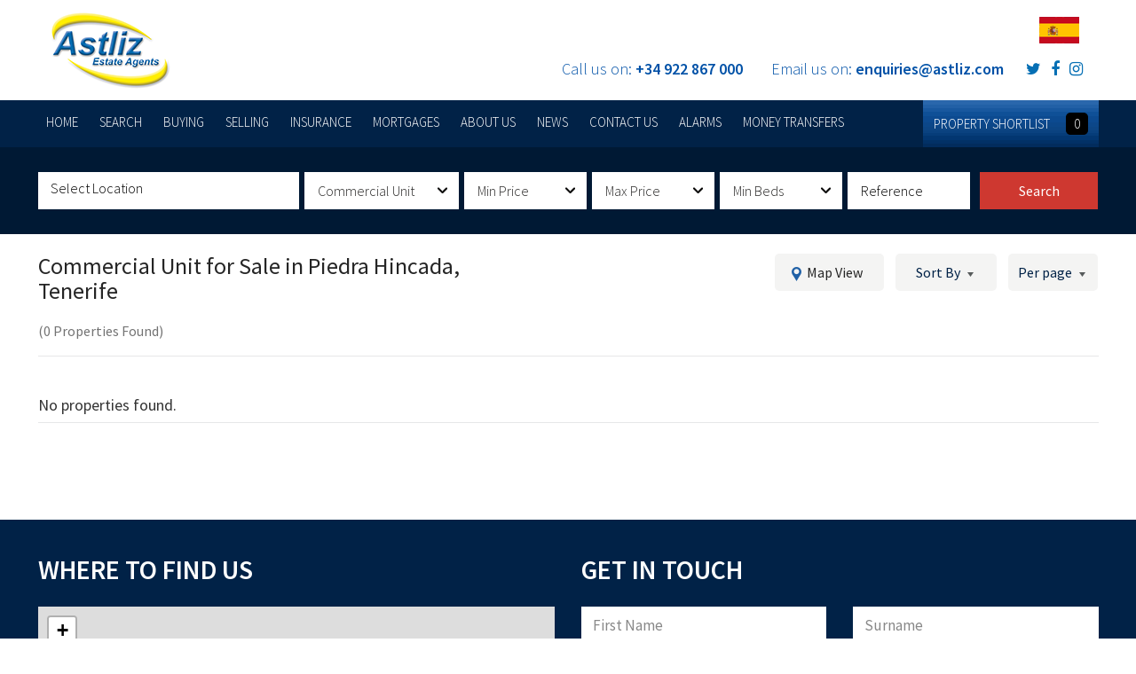

--- FILE ---
content_type: text/html; charset=UTF-8
request_url: https://www.astliz.com/business-premises-for-sale/piedra+hincada-tenerife
body_size: 12950
content:
<!DOCTYPE html>
<html lang="en">
<head>
	<meta charset="utf-8">
	<meta http-equiv="X-UA-Compatible" content="IE=edge">
	<meta name="viewport" content="width=device-width, initial-scale = 1.0, maximum-scale=1.0, user-scalable=no">
	<meta name="format-detection" content="telephone=no">
	<meta name="robots" content="FOLLOW,INDEX">
	<base href="https://www.astliz.com/">

			<title>Commercial Unit for sale in Piedra Hincada, Tenerife | Spain</title>
		<meta name="description" content="Find your dream Tenerife property for sale in Piedra Hincada, Tenerife with the island's leading Estate Agency, Astliz. View our range of houses, villas & apartments for sale in Piedra Hincada, Tenerife today.">
		
	
	<meta property="og:type" content="website">
	<meta property="og:title" content="Commercial Unit for sale in Piedra Hincada, Tenerife | Spain">
	<meta property="og:description" content="Find your dream Tenerife property for sale in Piedra Hincada, Tenerife with the island's leading Estate Agency, Astliz. View our range of houses, villas & apartments for sale in Piedra Hincada, Tenerife today.">
	<meta property="og:site_name" content="Astliz Estate Agents">
	<meta property="og:url" content="https://www.astliz.com/business-premises-for-sale/piedra+hincada-tenerife">
	<meta name="twitter:title" content="Commercial Unit for sale in Piedra Hincada, Tenerife | Spain">
	<meta name="twitter:creator" content="@astliz">
	<meta name="twitter:card" content="summary">
	<meta name="twitter:site" content="@astliz">
	
	<link rel="shortcut icon" href="https://www.astliz.com/favicon.ico">
	<link rel="stylesheet" href="https://www.astliz.com/assets/vendor/bootstrap/css/bootstrap.min.css">
	<link rel="stylesheet" href="https://www.astliz.com/assets/vendor/jquery/jquery-ui.css">
	<link rel="stylesheet" href="https://www.astliz.com/assets/vendor/select2/css/select2.min.css">
	<link rel="stylesheet" href="https://www.astliz.com/assets/vendor/font-awesome/css/font-awesome.min.css">
	<link rel="stylesheet" href="https://www.astliz.com/assets/vendor/slick/slick.css">
	<link rel="stylesheet" href="https://www.astliz.com/assets/vendor/fancybox/jquery.fancybox.min.css">
	<link rel="stylesheet" href="https://www.astliz.com/assets/vendor/hover/hover-min.css">
	<link rel="stylesheet" href="https://www.astliz.com/assets/css/intlTelInput.css">
	<link rel="stylesheet" href="https://www.astliz.com/assets/updates/css/updates.css?t=1594816770">
	<link rel="stylesheet" href="https://www.astliz.com/assets/css/main.css?t=1594816799">
	<link rel="stylesheet" href="https://www.astliz.com/assets/css/member.css?t=1769534334">

	<link rel="stylesheet" href="https://cdnjs.cloudflare.com/ajax/libs/leaflet/1.3.4/leaflet.css">
	<style>
	.contact-map { z-index: 1; }
	</style>

	<script src="https://www.astliz.com/assets/vendor/jquery/jquery-1.12.0.min.js"></script>

	<!-- Global site tag (gtag.js) - Google Analytics -->
	<script async src="https://www.googletagmanager.com/gtag/js?id=UA-120441877-1"></script>
	<script>
	  window.dataLayer = window.dataLayer || [];
	  function gtag(){dataLayer.push(arguments);}
	  gtag('js', new Date());

	  gtag('config', 'UA-120441877-1');
	</script>
	  
        <link rel="canonical" href="https://www.astliz.com/business-premises-for-sale/piedra+hincada-tenerife">

	
	<!-- Googl Login -->
			<script src="https://accounts.google.com/gsi/client" async defer></script>
	
</head>
<body class="search-page" data-recaptcha-enabled="">
  <header id = "top-header">
    <div class="top-header">
      <div class="container-estate">
        <div class="row">
          <div class="col-md-4 col-sm-4 col-xs-4">
            <div class="logo">
              <a href = "https://www.astliz.com/">
                <img src="https://www.astliz.com/assets/images/logo.png" class="img-responsive" alt="Astliz Estate Agents" />
                <!-- <img src="https://www.astliz.com/assets/images/xmas-logo.png" class="img-responsive" alt="Astliz Estate Agents" /> -->
              </a>
            </div>
          </div>
          <div class="col-md-8 col-sm-8 col-xs-8">

            <div class="google-lang">
              <img src="https://www.astliz.com/assets/images/flag-es.png" alt="flag" class="flag">
              <div id="google_translate_element"></div>
              <script>
              function googleTranslateElementInit() {
                new google.translate.TranslateElement({pageLanguage: 'en', includedLanguages: 'en,es,de,lt,ru,it,fr,pl'}, 'google_translate_element');
              }
              </script>
              <script src="//translate.google.com/translate_a/element.js?cb=googleTranslateElementInit"></script>
            </div>
            
            <div class="mobile-top-nav">
              <ul>
                <li><a href="tel:+34922867000"><i class="fa fa-phone" aria-hidden="true"></i></a></li>
                <li><a href="mailto:enquiries@astliz.com"><i class="fa fa-envelope" aria-hidden="true"></i></a></li>
                <li><a href="https://twitter.com/astliz" target="_BLANK"><i class="fa fa-twitter" aria-hidden="true"></i></a></li>
                <li><a href="https://www.facebook.com/astliz" target="_BLANK"><i class="fa fa-facebook" aria-hidden="true"></i></a></li>
                <li><a href="https://www.instagram.com/astliz_estate_agents" target="_BLANK"><i class="fa fa-instagram" aria-hidden="true"></i></a></li>
              </ul>
            </div>

            <div class="top-info">
              <ul class="list-inline">
                <li>Call us on: <a href="tel:+34922867000">+34 922 867 000</a></li>
                <li>Email us on: <a href="mailto:enquiries@astliz.com">enquiries@astliz.com</a></li>
                <li>
                  <a href="https://twitter.com/astliz" target="_BLANK"><i class="fa fa-twitter" aria-hidden="true"></i></a>
                  <a href="https://www.facebook.com/astliz" target="_BLANK"><i class="fa fa-facebook" aria-hidden="true"></i></a>
                  <a href="https://www.instagram.com/astliz_estate_agents" target="_BLANK"><i class="fa fa-instagram" aria-hidden="true"></i></a>
                </li>
              </ul>
            </div>

          </div>
        </div>
      </div>
    </div>
    <nav>
      <div class="container">
        <!-- Mobile Navigation -->
        <div class="mobile-nav">
          <div class="burger">
            <a href="#"><img src="https://www.astliz.com/assets/images/nav-menu.png" alt="Navigation Menu" /></a>
          </div>
          <div class="navigation">
            <ul>
  <li class="hvr-radial-out" ><a href="https://www.astliz.com/">Home</a></li>
  <li class="hvr-radial-out" ><a href="https://www.astliz.com/property-for-sale/tenerife">SEARCH</a></li>
  <li class="hvr-radial-out" ><a href="https://www.astliz.com/tenerife-buyers-guide">Buying</a></li>
  <li class="hvr-radial-out" ><a href="https://www.astliz.com/tenerife-sellers-guide">Selling</a></li>
  <li class="hvr-radial-out" ><a href="https://www.astliz.com/insurance">insurance</a></li>
  <li class="hvr-radial-out" ><a href="https://www.astliz.com/mortgages">mortgages</a></li>
  <li class="hvr-radial-out" ><a href="https://www.astliz.com/about-us">About Us</a></li>
  <li class="hvr-radial-out" ><a href="https://www.astliz.com/news">News</a></li>
  <li class="hvr-radial-out" ><a href="https://www.astliz.com/contact-us">Contact Us</a></li>
  <li class="hvr-radial-out" ><a href="https://www.astliz.com/alarms">Alarms</a></li>
  <li><a target="_blank" href="https://www.currenciesdirect.com/aff/v1/astliz-estate-agents.php">money transfers</a></li>
</ul>

<ul class="shortlist-menu">
  <li>
          <a href="#" _href="https://www.astliz.com/shortlist" data-toggle="modal" data-target="#loginModal">
        PROPERTY SHORTLIST <span>0</span><!-- 0 -->
      </a>
      </li>
</ul>
          </div>
            <div class="background-black"></div>
        </div>
        <!-- END Mobile Navigation -->
        <ul>
  <li class="hvr-radial-out" ><a href="https://www.astliz.com/">Home</a></li>
  <li class="hvr-radial-out" ><a href="https://www.astliz.com/property-for-sale/tenerife">SEARCH</a></li>
  <li class="hvr-radial-out" ><a href="https://www.astliz.com/tenerife-buyers-guide">Buying</a></li>
  <li class="hvr-radial-out" ><a href="https://www.astliz.com/tenerife-sellers-guide">Selling</a></li>
  <li class="hvr-radial-out" ><a href="https://www.astliz.com/insurance">insurance</a></li>
  <li class="hvr-radial-out" ><a href="https://www.astliz.com/mortgages">mortgages</a></li>
  <li class="hvr-radial-out" ><a href="https://www.astliz.com/about-us">About Us</a></li>
  <li class="hvr-radial-out" ><a href="https://www.astliz.com/news">News</a></li>
  <li class="hvr-radial-out" ><a href="https://www.astliz.com/contact-us">Contact Us</a></li>
  <li class="hvr-radial-out" ><a href="https://www.astliz.com/alarms">Alarms</a></li>
  <li><a target="_blank" href="https://www.currenciesdirect.com/aff/v1/astliz-estate-agents.php">money transfers</a></li>
</ul>

<ul class="shortlist-menu">
  <li>
          <a href="#" _href="https://www.astliz.com/shortlist" data-toggle="modal" data-target="#loginModal">
        PROPERTY SHORTLIST <span>0</span><!-- 0 -->
      </a>
      </li>
</ul>
      </div>
    </nav>
  </header>

<section class="top-search-section c-bg-blue u-pt2 u-pb2">
	<div class="container search-container">
		<div class="top-search-form u-m0i c-bg-transparent">
  <form action="https://www.astliz.com/search" method="post">
    <input type="hidden" name="for" value="lettings">

    <div class="row hide">
      <div class="col-lg-4 col-md-6 col-sm-12">
          <div class="form-label">
              <h2>Property Search</h2>
          </div>
      </div>
      <div class="col-lg-8 col-md-6 col-sm-12 padding-left">
        <div class="radio-style-1">
          <ul class="list-inline form-checbox">
            <li>
              <input id="for-sale" class="modetype css-checkbox lrg" type="radio" checked   name="for" value = "sale"/>
              <label for="for-sale" name="checkbox69_lbl" class="css-label lrg vlad">For Sale</label>
            </li>
          </ul>
        </div>
      </div>
    </div>

    <ul class="search-ul">
      <li class="location select-style-1">

                    <select name="in[]" class="select-pw" tabindex="2" multiple data-placeholder="Select Location">
                          <option value="Acantilados De Los Gigantes">Acantilados De Los Gigantes</option>
                          <option value="Adeje">Adeje</option>
                          <option value="Adeje Golf">Adeje Golf</option>
                          <option value="Amarilla Golf">Amarilla Golf</option>
                          <option value="Apartamentos Jacaranda">Apartamentos Jacaranda</option>
                          <option value="Apartments Solum">Apartments Solum</option>
                          <option value="Aptos Bellavista">Aptos Bellavista</option>
                          <option value="Aptos Colina II">Aptos Colina II</option>
                          <option value="Aptos Comodoro">Aptos Comodoro</option>
                          <option value="Arona">Arona</option>
                          <option value="Balcon de Los Gigantes">Balcon de Los Gigantes</option>
                          <option value="CC Santiago 1">CC Santiago 1</option>
                          <option value="CC Starco">CC Starco</option>
                          <option value="Callao Salvaje">Callao Salvaje</option>
                          <option value="Castle Harbour">Castle Harbour</option>
                          <option value="Club II">Club II</option>
                          <option value="Club La Mar">Club La Mar</option>
                          <option value="Club One">Club One</option>
                          <option value="Costa Adeje">Costa Adeje</option>
                          <option value="Edf Bahia">Edf Bahia</option>
                          <option value="Edf Edelmira">Edf Edelmira</option>
                          <option value="Edf Poseidon">Edf Poseidon</option>
                          <option value="Edf Puerto Mar">Edf Puerto Mar</option>
                          <option value="Edf Santa Marta">Edf Santa Marta</option>
                          <option value="Edf Victoria">Edf Victoria</option>
                          <option value="Edificio Avenida">Edificio Avenida</option>
                          <option value="Edificio Eva">Edificio Eva</option>
                          <option value="El Barranco">El Barranco</option>
                          <option value="El Galeon">El Galeon</option>
                          <option value="El Tanque">El Tanque</option>
                          <option value="El Varadero">El Varadero</option>
                          <option value="Guargacho">Guargacho</option>
                          <option value="Guia de Isora">Guia de Isora</option>
                          <option value="Icod De Los Vinos">Icod De Los Vinos</option>
                          <option value="Jardines Del Sur">Jardines Del Sur</option>
                          <option value="Jardines del Mar">Jardines del Mar</option>
                          <option value="La Caldera">La Caldera</option>
                          <option value="La Casona de La Angustias">La Casona de La Angustias</option>
                          <option value="Los Cristianos">Los Cristianos</option>
                          <option value="Los Gigantes">Los Gigantes</option>
                          <option value="Playa Del Sol">Playa Del Sol</option>
                          <option value="Playa Paraiso">Playa Paraiso</option>
                          <option value="Playa San Juan">Playa San Juan</option>
                          <option value="Playa de la Arena">Playa de la Arena</option>
                          <option value="Playa de las Americas">Playa de las Americas</option>
                          <option value="Poblado Marinero">Poblado Marinero</option>
                          <option value="Porta Nova">Porta Nova</option>
                          <option value="Puerto  De Santiago">Puerto  De Santiago</option>
                          <option value="Puerto De Santiago">Puerto De Santiago</option>
                          <option value="Royal Condor">Royal Condor</option>
                          <option value="San Eugenio Alto">San Eugenio Alto</option>
                          <option value="San José de los Llános">San José de los Llános</option>
                          <option value="San Miguel De Abona">San Miguel De Abona</option>
                          <option value="Sansofe">Sansofe</option>
                          <option value="Sansofe Puerto">Sansofe Puerto</option>
                          <option value="Santiago del Teide">Santiago del Teide</option>
                          <option value="Seguro El Sol">Seguro El Sol</option>
                          <option value="Sueño Azul">Sueño Azul</option>
                          <option value="Sunflower 1">Sunflower 1</option>
                          <option value="Tijoco Bajo">Tijoco Bajo</option>
                          <option value="Torviscas Alto">Torviscas Alto</option>
                          <option value="Urb San Francisco">Urb San Francisco</option>
                      </select>
      </li>

      <li class="p-type select-style-1">
        <select name="property_type" class="select-pw" style="width: 100%">
          <option value="">Property Type</option>
          <option value="flats-apartments">
    Apartment</option>
<option value="apartment-block">
    Apartment Block</option>
<option value="business-premises" selected>
    Commercial Unit</option>
<option value="garage">
    Garage</option>
<option value="houses">
    House / Villa</option>
<option value="land">
    Land</option>
<option value="new-build-off-plan">
    New build</option>
<option value="parking-space">
    Parking Space</option>
<option value="rural-house">
    Rural house</option>
<option value="rustic-land">
    Rustic land</option>
<option value="studio">
    Studio</option>
<option value="townhouse">
    Townhouse</option>
        </select>
      </li>

      <li class="p-minprice select-style-1">
        <select name="from" class="select-pw" style="width: 100%">
          <option value="">Min Price</option>
                                  <option value="50000"  >&euro;50,000  </option>
                        <option value="60000"  >&euro;60,000  </option>
                        <option value="70000"  >&euro;70,000  </option>
                        <option value="80000"  >&euro;80,000  </option>
                        <option value="90000"  >&euro;90,000  </option>
                        <option value="100000"  >&euro;100,000  </option>
                        <option value="110000"  >&euro;110,000  </option>
                        <option value="120000"  >&euro;120,000  </option>
                        <option value="125000"  >&euro;125,000  </option>
                        <option value="130000"  >&euro;130,000  </option>
                        <option value="140000"  >&euro;140,000  </option>
                        <option value="150000"  >&euro;150,000  </option>
                        <option value="160000"  >&euro;160,000  </option>
                        <option value="170000"  >&euro;170,000  </option>
                        <option value="175000"  >&euro;175,000  </option>
                        <option value="180000"  >&euro;180,000  </option>
                        <option value="190000"  >&euro;190,000  </option>
                        <option value="200000"  >&euro;200,000  </option>
                        <option value="210000"  >&euro;210,000  </option>
                        <option value="220000"  >&euro;220,000  </option>
                        <option value="230000"  >&euro;230,000  </option>
                        <option value="240000"  >&euro;240,000  </option>
                        <option value="250000"  >&euro;250,000  </option>
                        <option value="260000"  >&euro;260,000  </option>
                        <option value="270000"  >&euro;270,000  </option>
                        <option value="280000"  >&euro;280,000  </option>
                        <option value="290000"  >&euro;290,000  </option>
                        <option value="300000"  >&euro;300,000  </option>
                        <option value="325000"  >&euro;325,000  </option>
                        <option value="350000"  >&euro;350,000  </option>
                        <option value="375000"  >&euro;375,000  </option>
                        <option value="400000"  >&euro;400,000  </option>
                        <option value="425000"  >&euro;425,000  </option>
                        <option value="450000"  >&euro;450,000  </option>
                        <option value="475000"  >&euro;475,000  </option>
                        <option value="500000"  >&euro;500,000  </option>
                        <option value="550000"  >&euro;550,000  </option>
                        <option value="600000"  >&euro;600,000  </option>
                        <option value="650000"  >&euro;650,000  </option>
                        <option value="700000"  >&euro;700,000  </option>
                        <option value="800000"  >&euro;800,000  </option>
                        <option value="900000"  >&euro;900,000  </option>
                        <option value="1000000"  >&euro;1,000,000  </option>
                        <option value="1250000"  >&euro;1,250,000  </option>
                        <option value="1500000"  >&euro;1,500,000  </option>
                        <option value="1750000"  >&euro;1,750,000  </option>
                        <option value="2000000"  >&euro;2,000,000  </option>
                        <option value="2500000"  >&euro;2,500,000  </option>
                        <option value="3000000"  >&euro;3,000,000  </option>
                        <option value="4000000"  >&euro;4,000,000  </option>
                        <option value="5000000"  >&euro;5,000,000  </option>
                        <option value="7500000"  >&euro;7,500,000  </option>
                        <option value="10000000"  >&euro;10,000,000  </option>
                        <option value="15000000"  >&euro;15,000,000  </option>
                        <option value="20000000"  >&euro;20,000,000  </option>
                  </select>
      </li>

      <li class="p-maxprice select-style-1">
        <select name="to" class="select-pw" style="width: 100%">
          <option value="">Max Price</option>
                                  <option value="50000"  >&euro;50,000  </option>
                        <option value="60000"  >&euro;60,000  </option>
                        <option value="70000"  >&euro;70,000  </option>
                        <option value="80000"  >&euro;80,000  </option>
                        <option value="90000"  >&euro;90,000  </option>
                        <option value="100000"  >&euro;100,000  </option>
                        <option value="110000"  >&euro;110,000  </option>
                        <option value="120000"  >&euro;120,000  </option>
                        <option value="125000"  >&euro;125,000  </option>
                        <option value="130000"  >&euro;130,000  </option>
                        <option value="140000"  >&euro;140,000  </option>
                        <option value="150000"  >&euro;150,000  </option>
                        <option value="160000"  >&euro;160,000  </option>
                        <option value="170000"  >&euro;170,000  </option>
                        <option value="175000"  >&euro;175,000  </option>
                        <option value="180000"  >&euro;180,000  </option>
                        <option value="190000"  >&euro;190,000  </option>
                        <option value="200000"  >&euro;200,000  </option>
                        <option value="210000"  >&euro;210,000  </option>
                        <option value="220000"  >&euro;220,000  </option>
                        <option value="230000"  >&euro;230,000  </option>
                        <option value="240000"  >&euro;240,000  </option>
                        <option value="250000"  >&euro;250,000  </option>
                        <option value="260000"  >&euro;260,000  </option>
                        <option value="270000"  >&euro;270,000  </option>
                        <option value="280000"  >&euro;280,000  </option>
                        <option value="290000"  >&euro;290,000  </option>
                        <option value="300000"  >&euro;300,000  </option>
                        <option value="325000"  >&euro;325,000  </option>
                        <option value="350000"  >&euro;350,000  </option>
                        <option value="375000"  >&euro;375,000  </option>
                        <option value="400000"  >&euro;400,000  </option>
                        <option value="425000"  >&euro;425,000  </option>
                        <option value="450000"  >&euro;450,000  </option>
                        <option value="475000"  >&euro;475,000  </option>
                        <option value="500000"  >&euro;500,000  </option>
                        <option value="550000"  >&euro;550,000  </option>
                        <option value="600000"  >&euro;600,000  </option>
                        <option value="650000"  >&euro;650,000  </option>
                        <option value="700000"  >&euro;700,000  </option>
                        <option value="800000"  >&euro;800,000  </option>
                        <option value="900000"  >&euro;900,000  </option>
                        <option value="1000000"  >&euro;1,000,000  </option>
                        <option value="1250000"  >&euro;1,250,000  </option>
                        <option value="1500000"  >&euro;1,500,000  </option>
                        <option value="1750000"  >&euro;1,750,000  </option>
                        <option value="2000000"  >&euro;2,000,000  </option>
                        <option value="2500000"  >&euro;2,500,000  </option>
                        <option value="3000000"  >&euro;3,000,000  </option>
                        <option value="4000000"  >&euro;4,000,000  </option>
                        <option value="5000000"  >&euro;5,000,000  </option>
                        <option value="7500000"  >&euro;7,500,000  </option>
                        <option value="10000000"  >&euro;10,000,000  </option>
                        <option value="15000000"  >&euro;15,000,000  </option>
                        <option value="20000000"  >&euro;20,000,000  </option>
                  </select>
      </li>

      <li class="p-minbed select-style-1">
        <select name="min_beds" class="select-pw" style="width: 100%">
          <option value="">Min Beds</option>
                        <option value="1">1</option>
                          <option value="2">2</option>
                          <option value="3">3</option>
                          <option value="4">4</option>
                          <option value="5">5</option>
                          <option value="6">6</option>
                          <option value="7">7</option>
                          <option value="8">8</option>
                          <option value="9">9</option>
                          <option value="10">10</option>
                          <option value="11">11</option>
                          <option value="12">12</option>
                          <option value="13">13</option>
                          <option value="14">14</option>
                          <option value="15">15</option>
                          <option value="16">16</option>
                          <option value="17">17</option>
                          <option value="18">18</option>
                          <option value="19">19</option>
                          <option value="20">20</option>
                    </select>
      </li>
      <li class="p-ref">
                <input type="text" name="ref" class="" style="width: 100%" value="" maxlength="60" placeholder="Reference">
      </li>
      <li class="p-submit"><button id="modify-search" class="ba-animated -hover" data-animate="pulse" type="submit" name="button">Search</button></li>
    </ul>
    <div class="clear"></div>
  </form>
</div>
<div class="hide">
  <select id="sale_price_list_min">
    <option value="">Min Price</option>
            <option value="50000" >&euro;50000 </option>
        <option value="60000" >&euro;60000 </option>
        <option value="70000" >&euro;70000 </option>
        <option value="80000" >&euro;80000 </option>
        <option value="90000" >&euro;90000 </option>
        <option value="100000" >&euro;100000 </option>
        <option value="110000" >&euro;110000 </option>
        <option value="120000" >&euro;120000 </option>
        <option value="125000" >&euro;125000 </option>
        <option value="130000" >&euro;130000 </option>
        <option value="140000" >&euro;140000 </option>
        <option value="150000" >&euro;150000 </option>
        <option value="160000" >&euro;160000 </option>
        <option value="170000" >&euro;170000 </option>
        <option value="175000" >&euro;175000 </option>
        <option value="180000" >&euro;180000 </option>
        <option value="190000" >&euro;190000 </option>
        <option value="200000" >&euro;200000 </option>
        <option value="210000" >&euro;210000 </option>
        <option value="220000" >&euro;220000 </option>
        <option value="230000" >&euro;230000 </option>
        <option value="240000" >&euro;240000 </option>
        <option value="250000" >&euro;250000 </option>
        <option value="260000" >&euro;260000 </option>
        <option value="270000" >&euro;270000 </option>
        <option value="280000" >&euro;280000 </option>
        <option value="290000" >&euro;290000 </option>
        <option value="300000" >&euro;300000 </option>
        <option value="325000" >&euro;325000 </option>
        <option value="350000" >&euro;350000 </option>
        <option value="375000" >&euro;375000 </option>
        <option value="400000" >&euro;400000 </option>
        <option value="425000" >&euro;425000 </option>
        <option value="450000" >&euro;450000 </option>
        <option value="475000" >&euro;475000 </option>
        <option value="500000" >&euro;500000 </option>
        <option value="550000" >&euro;550000 </option>
        <option value="600000" >&euro;600000 </option>
        <option value="650000" >&euro;650000 </option>
        <option value="700000" >&euro;700000 </option>
        <option value="800000" >&euro;800000 </option>
        <option value="900000" >&euro;900000 </option>
        <option value="1000000" >&euro;1000000 +</option>
        <option value="1250000" >&euro;1250000 </option>
        <option value="1500000" >&euro;1500000 </option>
        <option value="1750000" >&euro;1750000 </option>
        <option value="2000000" >&euro;2000000 </option>
        <option value="2500000" >&euro;2500000 </option>
        <option value="3000000" >&euro;3000000 </option>
        <option value="4000000" >&euro;4000000 </option>
        <option value="5000000" >&euro;5000000 </option>
        <option value="7500000" >&euro;7500000 </option>
        <option value="10000000" >&euro;10000000 </option>
        <option value="15000000" >&euro;15000000 </option>
        <option value="20000000" >&euro;20000000 </option>
      </select>
  <select id="sale_price_list_max">
    <option value="">Max Price</option>
            <option value="50000" >&euro;50000 </option>
        <option value="60000" >&euro;60000 </option>
        <option value="70000" >&euro;70000 </option>
        <option value="80000" >&euro;80000 </option>
        <option value="90000" >&euro;90000 </option>
        <option value="100000" >&euro;100000 </option>
        <option value="110000" >&euro;110000 </option>
        <option value="120000" >&euro;120000 </option>
        <option value="125000" >&euro;125000 </option>
        <option value="130000" >&euro;130000 </option>
        <option value="140000" >&euro;140000 </option>
        <option value="150000" >&euro;150000 </option>
        <option value="160000" >&euro;160000 </option>
        <option value="170000" >&euro;170000 </option>
        <option value="175000" >&euro;175000 </option>
        <option value="180000" >&euro;180000 </option>
        <option value="190000" >&euro;190000 </option>
        <option value="200000" >&euro;200000 </option>
        <option value="210000" >&euro;210000 </option>
        <option value="220000" >&euro;220000 </option>
        <option value="230000" >&euro;230000 </option>
        <option value="240000" >&euro;240000 </option>
        <option value="250000" >&euro;250000 </option>
        <option value="260000" >&euro;260000 </option>
        <option value="270000" >&euro;270000 </option>
        <option value="280000" >&euro;280000 </option>
        <option value="290000" >&euro;290000 </option>
        <option value="300000" >&euro;300000 </option>
        <option value="325000" >&euro;325000 </option>
        <option value="350000" >&euro;350000 </option>
        <option value="375000" >&euro;375000 </option>
        <option value="400000" >&euro;400000 </option>
        <option value="425000" >&euro;425000 </option>
        <option value="450000" >&euro;450000 </option>
        <option value="475000" >&euro;475000 </option>
        <option value="500000" >&euro;500000 </option>
        <option value="550000" >&euro;550000 </option>
        <option value="600000" >&euro;600000 </option>
        <option value="650000" >&euro;650000 </option>
        <option value="700000" >&euro;700000 </option>
        <option value="800000" >&euro;800000 </option>
        <option value="900000" >&euro;900000 </option>
        <option value="1000000" >&euro;1000000 +</option>
        <option value="1250000" >&euro;1250000 </option>
        <option value="1500000" >&euro;1500000 </option>
        <option value="1750000" >&euro;1750000 </option>
        <option value="2000000" >&euro;2000000 </option>
        <option value="2500000" >&euro;2500000 </option>
        <option value="3000000" >&euro;3000000 </option>
        <option value="4000000" >&euro;4000000 </option>
        <option value="5000000" >&euro;5000000 </option>
        <option value="7500000" >&euro;7500000 </option>
        <option value="10000000" >&euro;10000000 </option>
        <option value="15000000" >&euro;15000000 </option>
        <option value="20000000" >&euro;20000000 </option>
      </select>
  <select id="rent_price_list_min">
    <option value="">Min Price</option>
            <option value="100" >&euro;100 PCM</option>
        <option value="150" >&euro;150 PCM</option>
        <option value="200" >&euro;200 PCM</option>
        <option value="250" >&euro;250 PCM</option>
        <option value="300" >&euro;300 PCM</option>
        <option value="350" >&euro;350 PCM</option>
        <option value="400" >&euro;400 PCM</option>
        <option value="450" >&euro;450 PCM</option>
        <option value="500" >&euro;500 PCM</option>
        <option value="600" >&euro;600 PCM</option>
        <option value="700" >&euro;700 PCM</option>
        <option value="800" >&euro;800 PCM</option>
        <option value="900" >&euro;900 PCM</option>
        <option value="1000" >&euro;1000 PCM</option>
        <option value="1100" >&euro;1100 PCM</option>
        <option value="1200" >&euro;1200 PCM</option>
        <option value="1250" >&euro;1250 PCM</option>
        <option value="1300" >&euro;1300 PCM</option>
        <option value="1400" >&euro;1400 PCM</option>
        <option value="1500" >&euro;1500 PCM</option>
        <option value="1750" >&euro;1750 PCM</option>
        <option value="2000" >&euro;2000 PCM</option>
        <option value="2250" >&euro;2250 PCM</option>
        <option value="2500" >&euro;2500 PCM</option>
        <option value="2750" >&euro;2750 PCM</option>
        <option value="3000" >&euro;3000 PCM</option>
        <option value="3500" >&euro;3500 PCM</option>
        <option value="4000" >&euro;4000 PCM</option>
        <option value="4500" >&euro;4500 PCM</option>
        <option value="5000" >&euro;5000 PCM</option>
        <option value="5500" >&euro;5500 PCM</option>
        <option value="6000" >&euro;6000 PCM</option>
        <option value="6500" >&euro;6500 PCM</option>
        <option value="7000" >&euro;7000 PCM</option>
        <option value="8000" >&euro;8000 PCM</option>
        <option value="9000" >&euro;9000 PCM</option>
        <option value="10000" >&euro;10000 PCM</option>
        <option value="12500" >&euro;12500 PCM</option>
        <option value="15000" >&euro;15000 PCM</option>
        <option value="17500" >&euro;17500 PCM</option>
        <option value="20000" >&euro;20000 PCM</option>
        <option value="25000" >&euro;25000 PCM</option>
        <option value="30000" >&euro;30000 PCM</option>
        <option value="35000" >&euro;35000 PCM</option>
        <option value="40000" >&euro;40000 PCM</option>
      </select>
  <select id="rent_price_list_max">
    <option value="">Max Price</option>
            <option value="100" >&euro;100 PCM</option>
        <option value="150" >&euro;150 PCM</option>
        <option value="200" >&euro;200 PCM</option>
        <option value="250" >&euro;250 PCM</option>
        <option value="300" >&euro;300 PCM</option>
        <option value="350" >&euro;350 PCM</option>
        <option value="400" >&euro;400 PCM</option>
        <option value="450" >&euro;450 PCM</option>
        <option value="500" >&euro;500 PCM</option>
        <option value="600" >&euro;600 PCM</option>
        <option value="700" >&euro;700 PCM</option>
        <option value="800" >&euro;800 PCM</option>
        <option value="900" >&euro;900 PCM</option>
        <option value="1000" >&euro;1000 PCM</option>
        <option value="1100" >&euro;1100 PCM</option>
        <option value="1200" >&euro;1200 PCM</option>
        <option value="1250" >&euro;1250 PCM</option>
        <option value="1300" >&euro;1300 PCM</option>
        <option value="1400" >&euro;1400 PCM</option>
        <option value="1500" >&euro;1500 PCM</option>
        <option value="1750" >&euro;1750 PCM</option>
        <option value="2000" >&euro;2000 PCM</option>
        <option value="2250" >&euro;2250 PCM</option>
        <option value="2500" >&euro;2500 PCM</option>
        <option value="2750" >&euro;2750 PCM</option>
        <option value="3000" >&euro;3000 PCM</option>
        <option value="3500" >&euro;3500 PCM</option>
        <option value="4000" >&euro;4000 PCM</option>
        <option value="4500" >&euro;4500 PCM</option>
        <option value="5000" >&euro;5000 PCM</option>
        <option value="5500" >&euro;5500 PCM</option>
        <option value="6000" >&euro;6000 PCM</option>
        <option value="6500" >&euro;6500 PCM</option>
        <option value="7000" >&euro;7000 PCM</option>
        <option value="8000" >&euro;8000 PCM</option>
        <option value="9000" >&euro;9000 PCM</option>
        <option value="10000" >&euro;10000 PCM</option>
        <option value="12500" >&euro;12500 PCM</option>
        <option value="15000" >&euro;15000 PCM</option>
        <option value="17500" >&euro;17500 PCM</option>
        <option value="20000" >&euro;20000 PCM</option>
        <option value="25000" >&euro;25000 PCM</option>
        <option value="30000" >&euro;30000 PCM</option>
        <option value="35000" >&euro;35000 PCM</option>
        <option value="40000" >&euro;40000 PCM</option>
      </select>
</div>

<script>

  $( function() {

    $(".modetype").change(function(){
      var val = $(this).val();
      var maxPriceSale = "";
      var minPriceSale = "";
      if(val=="sale"){
        $("select[name=from].select-pw").html('<option value="">Min Price</option><option value="50000" >&euro;50,000 </option><option value="60000" >&euro;60,000 </option><option value="70000" >&euro;70,000 </option><option value="80000" >&euro;80,000 </option><option value="90000" >&euro;90,000 </option><option value="100000" >&euro;100,000 </option><option value="110000" >&euro;110,000 </option><option value="120000" >&euro;120,000 </option><option value="125000" >&euro;125,000 </option><option value="130000" >&euro;130,000 </option><option value="140000" >&euro;140,000 </option><option value="150000" >&euro;150,000 </option><option value="160000" >&euro;160,000 </option><option value="170000" >&euro;170,000 </option><option value="175000" >&euro;175,000 </option><option value="180000" >&euro;180,000 </option><option value="190000" >&euro;190,000 </option><option value="200000" >&euro;200,000 </option><option value="210000" >&euro;210,000 </option><option value="220000" >&euro;220,000 </option><option value="230000" >&euro;230,000 </option><option value="240000" >&euro;240,000 </option><option value="250000" >&euro;250,000 </option><option value="260000" >&euro;260,000 </option><option value="270000" >&euro;270,000 </option><option value="280000" >&euro;280,000 </option><option value="290000" >&euro;290,000 </option><option value="300000" >&euro;300,000 </option><option value="325000" >&euro;325,000 </option><option value="350000" >&euro;350,000 </option><option value="375000" >&euro;375,000 </option><option value="400000" >&euro;400,000 </option><option value="425000" >&euro;425,000 </option><option value="450000" >&euro;450,000 </option><option value="475000" >&euro;475,000 </option><option value="500000" >&euro;500,000 </option><option value="550000" >&euro;550,000 </option><option value="600000" >&euro;600,000 </option><option value="650000" >&euro;650,000 </option><option value="700000" >&euro;700,000 </option><option value="800000" >&euro;800,000 </option><option value="900000" >&euro;900,000 </option><option value="1000000" >&euro;1,000,000+ </option><option value="1250000" >&euro;1,250,000 </option><option value="1500000" >&euro;1,500,000 </option><option value="1750000" >&euro;1,750,000 </option><option value="2000000" >&euro;2,000,000 </option><option value="2500000" >&euro;2,500,000 </option><option value="3000000" >&euro;3,000,000 </option><option value="4000000" >&euro;4,000,000 </option><option value="5000000" >&euro;5,000,000 </option><option value="7500000" >&euro;7,500,000 </option><option value="10000000" >&euro;10,000,000 </option><option value="15000000" >&euro;15,000,000 </option><option value="20000000" >&euro;20,000,000 </option>');
        $("select[name=to].select-pw").html('<option value="">Max Price</option><option value="50000" >&euro;50,000 </option><option value="60000" >&euro;60,000 </option><option value="70000" >&euro;70,000 </option><option value="80000" >&euro;80,000 </option><option value="90000" >&euro;90,000 </option><option value="100000" >&euro;100,000 </option><option value="110000" >&euro;110,000 </option><option value="120000" >&euro;120,000 </option><option value="125000" >&euro;125,000 </option><option value="130000" >&euro;130,000 </option><option value="140000" >&euro;140,000 </option><option value="150000" >&euro;150,000 </option><option value="160000" >&euro;160,000 </option><option value="170000" >&euro;170,000 </option><option value="175000" >&euro;175,000 </option><option value="180000" >&euro;180,000 </option><option value="190000" >&euro;190,000 </option><option value="200000" >&euro;200,000 </option><option value="210000" >&euro;210,000 </option><option value="220000" >&euro;220,000 </option><option value="230000" >&euro;230,000 </option><option value="240000" >&euro;240,000 </option><option value="250000" >&euro;250,000 </option><option value="260000" >&euro;260,000 </option><option value="270000" >&euro;270,000 </option><option value="280000" >&euro;280,000 </option><option value="290000" >&euro;290,000 </option><option value="300000" >&euro;300,000 </option><option value="325000" >&euro;325,000 </option><option value="350000" >&euro;350,000 </option><option value="375000" >&euro;375,000 </option><option value="400000" >&euro;400,000 </option><option value="425000" >&euro;425,000 </option><option value="450000" >&euro;450,000 </option><option value="475000" >&euro;475,000 </option><option value="500000" >&euro;500,000 </option><option value="550000" >&euro;550,000 </option><option value="600000" >&euro;600,000 </option><option value="650000" >&euro;650,000 </option><option value="700000" >&euro;700,000 </option><option value="800000" >&euro;800,000 </option><option value="900000" >&euro;900,000 </option><option value="1000000" >&euro;1,000,000+ </option><option value="1250000" >&euro;1,250,000 </option><option value="1500000" >&euro;1,500,000 </option><option value="1750000" >&euro;1,750,000 </option><option value="2000000" >&euro;2,000,000 </option><option value="2500000" >&euro;2,500,000 </option><option value="3000000" >&euro;3,000,000 </option><option value="4000000" >&euro;4,000,000 </option><option value="5000000" >&euro;5,000,000 </option><option value="7500000" >&euro;7,500,000 </option><option value="10000000" >&euro;10,000,000 </option><option value="15000000" >&euro;15,000,000 </option><option value="20000000" >&euro;20,000,000 </option>');
      }
      if(val=="rent"){
        $("select[name=from].select-pw").html('<option value="">Min Price</option><option value="100" >&euro;100 PCM</option><option value="150" >&euro;150 PCM</option><option value="200" >&euro;200 PCM</option><option value="250" >&euro;250 PCM</option><option value="300" >&euro;300 PCM</option><option value="350" >&euro;350 PCM</option><option value="400" >&euro;400 PCM</option><option value="450" >&euro;450 PCM</option><option value="500" >&euro;500 PCM</option><option value="600" >&euro;600 PCM</option><option value="700" >&euro;700 PCM</option><option value="800" >&euro;800 PCM</option><option value="900" >&euro;900 PCM</option><option value="1000" >&euro;1,000 PCM</option><option value="1100" >&euro;1,100 PCM</option><option value="1200" >&euro;1,200 PCM</option><option value="1250" >&euro;1,250 PCM</option><option value="1300" >&euro;1,300 PCM</option><option value="1400" >&euro;1,400 PCM</option><option value="1500" >&euro;1,500 PCM</option><option value="1750" >&euro;1,750 PCM</option><option value="2000" >&euro;2,000 PCM</option><option value="2250" >&euro;2,250 PCM</option><option value="2500" >&euro;2,500 PCM</option><option value="2750" >&euro;2,750 PCM</option><option value="3000" >&euro;3,000 PCM</option><option value="3500" >&euro;3,500 PCM</option><option value="4000" >&euro;4,000 PCM</option><option value="4500" >&euro;4,500 PCM</option><option value="5000" >&euro;5,000 PCM</option><option value="5500" >&euro;5,500 PCM</option><option value="6000" >&euro;6,000 PCM</option><option value="6500" >&euro;6,500 PCM</option><option value="7000" >&euro;7,000 PCM</option><option value="8000" >&euro;8,000 PCM</option><option value="9000" >&euro;9,000 PCM</option><option value="10000" >&euro;10,000 PCM</option><option value="12500" >&euro;12,500 PCM</option><option value="15000" >&euro;15,000 PCM</option><option value="17500" >&euro;17,500 PCM</option><option value="20000" >&euro;20,000 PCM</option><option value="25000" >&euro;25,000 PCM</option><option value="30000" >&euro;30,000 PCM</option><option value="35000" >&euro;35,000 PCM</option><option value="40000" >&euro;40,000 PCM</option>');
        $("select[name=to].select-pw").html('<option value="">Max Price</option><option value="100" >&euro;100 PCM</option><option value="150" >&euro;150 PCM</option><option value="200" >&euro;200 PCM</option><option value="250" >&euro;250 PCM</option><option value="300" >&euro;300 PCM</option><option value="350" >&euro;350 PCM</option><option value="400" >&euro;400 PCM</option><option value="450" >&euro;450 PCM</option><option value="500" >&euro;500 PCM</option><option value="600" >&euro;600 PCM</option><option value="700" >&euro;700 PCM</option><option value="800" >&euro;800 PCM</option><option value="900" >&euro;900 PCM</option><option value="1000" >&euro;1,000 PCM</option><option value="1100" >&euro;1,100 PCM</option><option value="1200" >&euro;1,200 PCM</option><option value="1250" >&euro;1,250 PCM</option><option value="1300" >&euro;1,300 PCM</option><option value="1400" >&euro;1,400 PCM</option><option value="1500" >&euro;1,500 PCM</option><option value="1750" >&euro;1,750 PCM</option><option value="2000" >&euro;2,000 PCM</option><option value="2250" >&euro;2,250 PCM</option><option value="2500" >&euro;2,500 PCM</option><option value="2750" >&euro;2,750 PCM</option><option value="3000" >&euro;3,000 PCM</option><option value="3500" >&euro;3,500 PCM</option><option value="4000" >&euro;4,000 PCM</option><option value="4500" >&euro;4,500 PCM</option><option value="5000" >&euro;5,000 PCM</option><option value="5500" >&euro;5,500 PCM</option><option value="6000" >&euro;6,000 PCM</option><option value="6500" >&euro;6,500 PCM</option><option value="7000" >&euro;7,000 PCM</option><option value="8000" >&euro;8,000 PCM</option><option value="9000" >&euro;9,000 PCM</option><option value="10000" >&euro;10,000 PCM</option><option value="12500" >&euro;12,500 PCM</option><option value="15000" >&euro;15,000 PCM</option><option value="17500" >&euro;17,500 PCM</option><option value="20000" >&euro;20,000 PCM</option><option value="25000" >&euro;25,000 PCM</option><option value="30000" >&euro;30,000 PCM</option><option value="35000" >&euro;35,000 PCM</option><option value="40000" >&euro;40,000 PCM</option>');
      }
      });
  } );
</script>
	</div>
</section>

<section class="container _generic-content result--section">
	
	<div class="filter-functions">
		<div class="row">
			<div class="col-md-5 col-sm-5">
				<div class="search-label">
					<div id="page-title" class="ba-animated" data-animate="fadeInRight">
						<h1 class="f-26 c-dark u-dib u-m0">Commercial Unit for Sale in <span> Piedra Hincada, Tenerife </span></h1>
						<small class="f-16 f-500 c-lightgrey">
							(0 Properties Found)
						</small>
					</div>
				</div>
			</div>
			<div class="col-md-7 col-sm-7">
				<div class="right-side">
					<ul class="list-inline">
						<li>
															<a class="u-rounded-0" href="https://www.astliz.com/business-premises-for-sale/piedra+hincada-tenerife/view/map"><span class="caret-pin f-16 c-dark"> Map View </span></a>
													</li>
						<li>
							<div class="dropdown">
								<a href="javascript:void(0)" data-toggle="dropdown" class="f-16 c-dark">Sort By <span class="caret-down"></span></a>
								<ul class="dropdown-menu">
									<li><a href="https://www.astliz.com/business-premises-for-sale/piedra+hincada-tenerife/by/newest">Most Recent</a></li>
									<li><a href="https://www.astliz.com/business-premises-for-sale/piedra+hincada-tenerife/sort/price/by/lowest">Lowest Price</a></li>
									<li><a href="https://www.astliz.com/business-premises-for-sale/piedra+hincada-tenerife/sort/price/by/highest">Highest Price</a></li>
								</ul>
							</div>
						</li>
						<li>
							<div class="dropdown">
								<a href="javascript:void(0)" data-toggle="dropdown" class="f-16 c-dark"> Per page <span class="caret-down"></span></a>
								<ul class="dropdown-menu">
									<li><a href="https://www.astliz.com/business-premises-for-sale/piedra+hincada-tenerife/per_page/20">20 per page</a></li>
									<li><a href="https://www.astliz.com/business-premises-for-sale/piedra+hincada-tenerife/per_page/30">30 per page</a></li>
									<li><a href="https://www.astliz.com/business-premises-for-sale/piedra+hincada-tenerife/per_page/40">40 per page</a></li>
									<li><a href="https://www.astliz.com/business-premises-for-sale/piedra+hincada-tenerife/per_page/50">50 per page</a></li>
								</ul>
							</div>
						</li>
					</ul>
									</div>
			</div>
		</div>
	</div>
	<div class="property-list-col">
		 <h4>No properties found.</h4>	</div>
	<div class="filter-functions filter-functions-bottom text-right">
			</div>
</section>
<div class="modal fade auto-popup" tabindex="-1" role="dialog" aria-labelledby="auto-popup">
  <div class="modal-dialog modal-lg" role="document">
    <div class="modal-content">
      <div class="modal-body">
        <button type="button" class="close" data-dismiss="modal" aria-label="Close">
          <span aria-hidden="true">&times;</span>
        </button>
        <div class="wrap">
          <!-- <div class="style-1">Get your Property Valuation</div>
          <div class="style-2">from the Tenerife Specialists</div> -->
          <div class="style-1">Sell your Tenerife property with Astliz</div>
          <div class="style-2">Looking to sell your property with a local agency?<br>Fill out the contact form &amp; one of our expert agents will be in touch as soon as possible!</div>
          <form  id = "ajax-form-popup-v1" action="https://www.astliz.com/ajax/popup_v1" method="post">
            <div id = "response-popup-v1" class="validation"></div>
            <input type = "hidden" name = "prop_url" value = "https://www.astliz.com/business-premises-for-sale/piedra+hincada-tenerife" />
            <input type = "hidden" name = "type" value = "Pop-up Form #1" />
            <div class="fields">
              <ul>
                <li class="fullname"><input type="text" name="fullname" value="" placeholder="Full Name"></li>
                <li class="email">
                  <input type="text" name="email" value="" placeholder="Email Address">
                  <input class="email-username" type="email" placeholder="Email Address" name="email_add" value="" maxlength="255">
                </li>
                <li class="phone"><input class="phone-flags" type="tel" name="contact" value="" placeholder="Telephone Number"></li>
                <li class="submit">
                           <script type="text/javascript">
            function popupV1Submit(response) {
                $("#ajax-form-popup-v1").find('input[name="g-recaptcha-response"]').val(response);
                $("#ajax-form-popup-v1").trigger('submit');
            }
        </script>
        <input type="hidden" name="g-recaptcha-response">
        <div id="gr-popup-v1" class="g-recaptcha-pw"
         data-sitekeypw="6Lfah8gUAAAAAFRBh1g666BosaU0pu15fOCYABt0"
         data-size="invisible"
         data-callbackpw="popupV1Submit"
         data-counterpw=""
         ></div>
         <style type="text/css">
            .grecaptcha-badge { visibility: hidden; }
         </style>
                          <button type="submit" name="submit" id = "btn-popup-v1">Contact Me</button>
                </li>
              </ul>
              <div class="clear"></div>
            </div>
          </form>
        </div>
      </div>
    </div>
  </div>
</div>
<footer>
  <div class="footer-map-form">
    <div class="container">
      <div class="row">
        <div class="col-md-6 col-sm-6">
          <div class="item">
            <h3 id="map-footer-title" class="ba-animated" data-animate="fadeIn">WHERE TO FIND US</h3>
            <div id="map-home" class="map-style" data-lat="28.239151" data-lng="-16.841811" data-zoom="13" data-pin="map-pin-1.png" data-pinsize="196,111,98,111"></div>
          </div>
        </div>
        <div class="col-md-6 col-sm-6">
          <div class="item">
            <h3 id="contact-v2-title" class="ba-animated" data-animate="fadeIn">GET IN TOUCH</h3>
            <div id = "response-contact-form-v2"></div>
<form id = "ajax-form-contact-form-v2" action="https://www.astliz.com/ajax/contact_us_v2" method="post">
	<input type="hidden" name="prop_url" value="https://www.astliz.com/business-premises-for-sale/piedra+hincada-tenerife">
	<div class="form-contactus">
		<div class="row">
			<div class="col-md-6 col-sm-6">
				<input type="text" placeholder="First Name"  name = "fname" value="">
			</div>
			<div class="col-md-6 col-sm-6">
				<input type="text" placeholder="Surname"  name = "lname" value="">
			</div>
		</div>
		<div class="row">
			<div class="col-md-6 col-sm-6">
				<input type="text" placeholder="Contact Number" name="contact" value="">
			</div>
			<div class="col-md-6 col-sm-6">
				<input type="text" placeholder="Email Address" name="email" value="">
				<input class="email-username" type="email" placeholder="Email Address" name="email_add" value="" maxlength="255">
			</div>
		</div>
		<textarea name = "comments"  placeholder="How can we help?" style="height: 78px;"></textarea>
		<div class="row">
			<div class="col-md-6">

			</div>
			<div class="col-md-6 buttos">
				         <script type="text/javascript">
            function contactSubmit(response) {
                $("#ajax-form-contact-form-v2").find('input[name="g-recaptcha-response"]').val(response);
                $("#ajax-form-contact-form-v2").trigger('submit');
            }
        </script>
        <input type="hidden" name="g-recaptcha-response">
        <div id="gr-contact-form-v2" class="g-recaptcha-pw"
         data-sitekeypw="6Lfah8gUAAAAAFRBh1g666BosaU0pu15fOCYABt0"
         data-size="invisible"
         data-callbackpw="contactSubmit"
         data-counterpw=""
         ></div>
         <style type="text/css">
            .grecaptcha-badge { visibility: hidden; }
         </style>
        				<button class="ba-animated" data-animate="wobble" type="submit" name="button" id = "btn-contact-form-v2">Let's Chat &gt;</button>
			</div>
		</div>
		<p><small style="font-size:12px;color:#fff">Please note that Astliz Estate Agents will use the above details to contact you only. By submitting this form, you confirm that you agree to our website <a href="https://www.astliz.com/terms" target="_blank" style="color:#fff;text-decoration:underline;">terms of use</a>, our <a href="https://www.astliz.com/privacy-policy" target="_blank" style="color:#fff;text-decoration:underline;">privacy policy</a> and consent to cookies being stored on your computer.</small></p>
	</div>


</form>          </div>
        </div>
      </div>
    </div>
  </div>
  <div class="logos">
    <div class="container">
      <div class="row footer-links">
        <div class="col-md-6">
          <div class="row">
            <div class="col-md-6 col-sm-4 col-xs-6">
              <h4>Popular Locations</h4>
              <ul>
                <li><a href="https://www.astliz.com/property-for-sale/adeje-tenerife">Properties for Sale in Adeje</a></li>
                <li><a href="https://www.astliz.com/property-for-sale/los+gigantes-tenerife">Properties for Sale in Los Gigantes</a></li>
                <li><a href="https://www.astliz.com/property-for-sale/los+cristianos-tenerife">Properties for Sale in Los Cristianos</a></li>
                <li><a href="https://www.astliz.com/property-for-sale/puerto+de+santiago-tenerife">Properies for Sale in Puerto de Santiago</a></li>
                <li><a href="https://www.astliz.com/property-for-sale/el+varadero-tenerife">Properties for Sale in El Varadero</a></li>
              </ul>
            </div>
            <div class="col-md-6 col-sm-4 col-xs-6">
              <h4>Popular Property Types</h4>
              <ul>
                <li><a href="https://www.astliz.com/flats-apartments-for-sale/tenerife">Apartments for Sale in Tenerife</a></li>
                <li><a href="https://www.astliz.com/houses-for-sale/tenerife">Houses for Sale in Tenerife</a></li>
                <li><a href="https://www.astliz.com/villa-for-sale/tenerife">Villas for Sale in Tenerife</a></li>
                <li><a href="https://www.astliz.com/land-for-sale/tenerife">Land for Sale in Tenerife</a></li>
                <li><a href="https://www.astliz.com/business-premises-for-sale/tenerife">Business Premises for Sale in Tenerife</a></li>
              </ul>
            </div>
            <div class="col-md-6 col-sm-4 col-xs-6">
              <h4>Useful Resources</h4>
              <ul>
                <li><a href="https://www.astliz.com/tenerife-buyers-guide">Tenerife Buyer&rsquo;s Guide</a></li>
                <li><a href="https://www.astliz.com/tenerife-sellers-guide">Selling Property in Tenerife</a></li>
                <li><a href="https://www.astliz.com/mortgages">Tenerife Mortgages</a></li>
              </ul>
            </div>
          </div>
        </div>
        <div class="col-md-6">
          <div class="footer-form">
            <form action="https://www.astliz.com/subscribers/join" method="post" id="subscribe-newsletter">
  <div id="newsletter" class="form-newsletter ba-animated" data-animate="pulse">
    <ul class="list">
      <li><div>Join Our Newsletter</div></li>
      <li>
        <div>
          <input id="newsl-name" required type="text" placeholder="Your Name *" name="name" value="" class="field name" maxlength="100" title="Your name (required)">
          <input id="email-address" required type="email" placeholder="Enter Email Address *" name="email" value="" class="field email" maxlength="255" title="Your email address (required)">
          <input id="email-username" type="email" placeholder="Enter Email Address" name="email_add" value="" maxlength="255">
        </div>
      </li>
      <li>
        <div>
          <p><small>Please note that Astliz Estate Agents will use the above details to contact you only. By submitting this form, you confirm that you agree to our website <a href="https://www.astliz.com/terms" target="_blank">terms of use</a>, our <a href="https://www.astliz.com/privacy-policy" target="_blank">privacy policy</a> and consent to cookies being stored on your computer.</small></p>
          <button type="submit">Keep me updated</button>
        </div>
      </li>
    </ul>
  </div>
</form>
          </div>
        </div>
      </div>
    </div>
  </div>
  <div class="site-details">
    <div class="container">
      <div class="row">
        <div class="col-md-6 col-sm-6 col-xs-6">
          <div class="left-detail">
            &copy; 2026 Astliz Estate Agents, Tenerife. All Rights Reserved.          </div>
        </div>
        <div class="col-md-6 col-sm-6 col-xs-6">
          <div class="right-detail">
            Real Estate Website Design by <a href="https://www.propertywebmasters.com/" target="_BLANK" title="Property Webmasters">Property Webmasters</a>
          </div>
        </div>
      </div>
    </div>
  </div>
</footer>

<section class="property-alert-section v2">
<!-- Modal -->
<div class="modal fade" id="property-alert" tabindex="-1" role="dialog" aria-labelledby="property-alert">
  <div class="modal-dialog" role="document">
    <div class="modal-content">
      <div class="modal-header">
        <button type="button" class="close" data-dismiss="modal" aria-label="Close"><span aria-hidden="true">&times;</span></button>
        <h4 class="modal-title" id="myModalLabel">Sign up for Astliz Property Alerts!</h4>
      </div>
      <div class="modal-body">
        <div class="form-container">
  <form  id = "ajax-form-property-alert" action="https://www.astliz.com/ajax/property_alert" method="post">
    <div id = "response-property-alert"></div>
    <input type = "hidden" name = "prop_url" value = "https://www.astliz.com/business-premises-for-sale/piedra+hincada-tenerife" />
    <div class="row">

      <div class="hide">
        <div class="col-md-6 padding-left-10 hi">
          <input type="text" name="fullname" value="" placeholder="Fullname *">
        </div>
        <div class="col-md-6 padding-right-10">
          <input type="text" name="email" value="" placeholder="Email Address *">
          <input class="email-username" type="email" placeholder="Email Address" name="email_add" value="" maxlength="255">
        </div>
      </div>

      <div class="col-md-12 padding-left-10 select-style-1">
                   <select name="in[]" class="select-pw" tabindex="2" multiple data-placeholder="Enter your desired location">
                            <option value="Acantilados De Los Gigantes">Acantilados De Los Gigantes</option>
                            <option value="Adeje">Adeje</option>
                            <option value="Adeje Golf">Adeje Golf</option>
                            <option value="Amarilla Golf">Amarilla Golf</option>
                            <option value="Apartamentos Jacaranda">Apartamentos Jacaranda</option>
                            <option value="Apartments Solum">Apartments Solum</option>
                            <option value="Aptos Bellavista">Aptos Bellavista</option>
                            <option value="Aptos Colina II">Aptos Colina II</option>
                            <option value="Aptos Comodoro">Aptos Comodoro</option>
                            <option value="Arona">Arona</option>
                            <option value="Balcon de Los Gigantes">Balcon de Los Gigantes</option>
                            <option value="CC Santiago 1">CC Santiago 1</option>
                            <option value="CC Starco">CC Starco</option>
                            <option value="Callao Salvaje">Callao Salvaje</option>
                            <option value="Castle Harbour">Castle Harbour</option>
                            <option value="Club II">Club II</option>
                            <option value="Club La Mar">Club La Mar</option>
                            <option value="Club One">Club One</option>
                            <option value="Costa Adeje">Costa Adeje</option>
                            <option value="Edf Bahia">Edf Bahia</option>
                            <option value="Edf Edelmira">Edf Edelmira</option>
                            <option value="Edf Poseidon">Edf Poseidon</option>
                            <option value="Edf Puerto Mar">Edf Puerto Mar</option>
                            <option value="Edf Santa Marta">Edf Santa Marta</option>
                            <option value="Edf Victoria">Edf Victoria</option>
                            <option value="Edificio Avenida">Edificio Avenida</option>
                            <option value="Edificio Eva">Edificio Eva</option>
                            <option value="El Barranco">El Barranco</option>
                            <option value="El Galeon">El Galeon</option>
                            <option value="El Tanque">El Tanque</option>
                            <option value="El Varadero">El Varadero</option>
                            <option value="Guargacho">Guargacho</option>
                            <option value="Guia de Isora">Guia de Isora</option>
                            <option value="Icod De Los Vinos">Icod De Los Vinos</option>
                            <option value="Jardines Del Sur">Jardines Del Sur</option>
                            <option value="Jardines del Mar">Jardines del Mar</option>
                            <option value="La Caldera">La Caldera</option>
                            <option value="La Casona de La Angustias">La Casona de La Angustias</option>
                            <option value="Los Cristianos">Los Cristianos</option>
                            <option value="Los Gigantes">Los Gigantes</option>
                            <option value="Playa Del Sol">Playa Del Sol</option>
                            <option value="Playa Paraiso">Playa Paraiso</option>
                            <option value="Playa San Juan">Playa San Juan</option>
                            <option value="Playa de la Arena">Playa de la Arena</option>
                            <option value="Playa de las Americas">Playa de las Americas</option>
                            <option value="Poblado Marinero">Poblado Marinero</option>
                            <option value="Porta Nova">Porta Nova</option>
                            <option value="Puerto  De Santiago">Puerto  De Santiago</option>
                            <option value="Puerto De Santiago">Puerto De Santiago</option>
                            <option value="Royal Condor">Royal Condor</option>
                            <option value="San Eugenio Alto">San Eugenio Alto</option>
                            <option value="San José de los Llános">San José de los Llános</option>
                            <option value="San Miguel De Abona">San Miguel De Abona</option>
                            <option value="Sansofe">Sansofe</option>
                            <option value="Sansofe Puerto">Sansofe Puerto</option>
                            <option value="Santiago del Teide">Santiago del Teide</option>
                            <option value="Seguro El Sol">Seguro El Sol</option>
                            <option value="Sueño Azul">Sueño Azul</option>
                            <option value="Sunflower 1">Sunflower 1</option>
                            <option value="Tijoco Bajo">Tijoco Bajo</option>
                            <option value="Torviscas Alto">Torviscas Alto</option>
                            <option value="Urb San Francisco">Urb San Francisco</option>
                      </select>
      </div>

      <div class="col-md-6 padding-left-10">
        <div class="select-style-1">

          <select class="select-pw" name="property_type">
            <option value="">Property Type</option>
                      </select>

          
        </div>
      </div>
      <div class="col-md-6 padding-right-10 select-style-1">
          <select  name="beds" class="select-pw" tabindex="2">
            <option value="">Beds</option>
                          <option value="1">1</option>
                            <option value="2">2</option>
                            <option value="3">3</option>
                            <option value="4">4</option>
                            <option value="5">5</option>
                            <option value="6">6</option>
                            <option value="7">7</option>
                            <option value="8">8</option>
                            <option value="9">9</option>
                            <option value="10">10</option>
                        </select>
      </div>

      <div class="col-md-6 padding-left-10 select-style-1">
          <select name = "from" class="select-pw" tabindex="2">
            <option value="">Min Price</option>
                                        <option value="50000" >&euro;50,000  </option>
                            <option value="60000" >&euro;60,000  </option>
                            <option value="70000" >&euro;70,000  </option>
                            <option value="80000" >&euro;80,000  </option>
                            <option value="90000" >&euro;90,000  </option>
                            <option value="100000" >&euro;100,000  </option>
                            <option value="110000" >&euro;110,000  </option>
                            <option value="120000" >&euro;120,000  </option>
                            <option value="125000" >&euro;125,000  </option>
                            <option value="130000" >&euro;130,000  </option>
                            <option value="140000" >&euro;140,000  </option>
                            <option value="150000" >&euro;150,000  </option>
                            <option value="160000" >&euro;160,000  </option>
                            <option value="170000" >&euro;170,000  </option>
                            <option value="175000" >&euro;175,000  </option>
                            <option value="180000" >&euro;180,000  </option>
                            <option value="190000" >&euro;190,000  </option>
                            <option value="200000" >&euro;200,000  </option>
                            <option value="210000" >&euro;210,000  </option>
                            <option value="220000" >&euro;220,000  </option>
                            <option value="230000" >&euro;230,000  </option>
                            <option value="240000" >&euro;240,000  </option>
                            <option value="250000" >&euro;250,000  </option>
                            <option value="260000" >&euro;260,000  </option>
                            <option value="270000" >&euro;270,000  </option>
                            <option value="280000" >&euro;280,000  </option>
                            <option value="290000" >&euro;290,000  </option>
                            <option value="300000" >&euro;300,000  </option>
                            <option value="325000" >&euro;325,000  </option>
                            <option value="350000" >&euro;350,000  </option>
                            <option value="375000" >&euro;375,000  </option>
                            <option value="400000" >&euro;400,000  </option>
                            <option value="425000" >&euro;425,000  </option>
                            <option value="450000" >&euro;450,000  </option>
                            <option value="475000" >&euro;475,000  </option>
                            <option value="500000" >&euro;500,000  </option>
                            <option value="550000" >&euro;550,000  </option>
                            <option value="600000" >&euro;600,000  </option>
                            <option value="650000" >&euro;650,000  </option>
                            <option value="700000" >&euro;700,000  </option>
                            <option value="800000" >&euro;800,000  </option>
                            <option value="900000" >&euro;900,000  </option>
                            <option value="1000000" >&euro;1,000,000  </option>
                            <option value="1250000" >&euro;1,250,000  </option>
                            <option value="1500000" >&euro;1,500,000  </option>
                            <option value="1750000" >&euro;1,750,000  </option>
                            <option value="2000000" >&euro;2,000,000  </option>
                            <option value="2500000" >&euro;2,500,000  </option>
                            <option value="3000000" >&euro;3,000,000  </option>
                            <option value="4000000" >&euro;4,000,000  </option>
                            <option value="5000000" >&euro;5,000,000  </option>
                            <option value="7500000" >&euro;7,500,000  </option>
                            <option value="10000000" >&euro;10,000,000  </option>
                            <option value="15000000" >&euro;15,000,000  </option>
                            <option value="20000000" >&euro;20,000,000  </option>
                      </select>
        </div>

        <div class="col-md-6 padding-right-10 select-style-1">
          <select name = "to" class="select-pw" tabindex="2">
            <option value="">Max Price</option>
                                        <option value="50000" >&euro;50,000  </option>
                            <option value="60000" >&euro;60,000  </option>
                            <option value="70000" >&euro;70,000  </option>
                            <option value="80000" >&euro;80,000  </option>
                            <option value="90000" >&euro;90,000  </option>
                            <option value="100000" >&euro;100,000  </option>
                            <option value="110000" >&euro;110,000  </option>
                            <option value="120000" >&euro;120,000  </option>
                            <option value="125000" >&euro;125,000  </option>
                            <option value="130000" >&euro;130,000  </option>
                            <option value="140000" >&euro;140,000  </option>
                            <option value="150000" >&euro;150,000  </option>
                            <option value="160000" >&euro;160,000  </option>
                            <option value="170000" >&euro;170,000  </option>
                            <option value="175000" >&euro;175,000  </option>
                            <option value="180000" >&euro;180,000  </option>
                            <option value="190000" >&euro;190,000  </option>
                            <option value="200000" >&euro;200,000  </option>
                            <option value="210000" >&euro;210,000  </option>
                            <option value="220000" >&euro;220,000  </option>
                            <option value="230000" >&euro;230,000  </option>
                            <option value="240000" >&euro;240,000  </option>
                            <option value="250000" >&euro;250,000  </option>
                            <option value="260000" >&euro;260,000  </option>
                            <option value="270000" >&euro;270,000  </option>
                            <option value="280000" >&euro;280,000  </option>
                            <option value="290000" >&euro;290,000  </option>
                            <option value="300000" >&euro;300,000  </option>
                            <option value="325000" >&euro;325,000  </option>
                            <option value="350000" >&euro;350,000  </option>
                            <option value="375000" >&euro;375,000  </option>
                            <option value="400000" >&euro;400,000  </option>
                            <option value="425000" >&euro;425,000  </option>
                            <option value="450000" >&euro;450,000  </option>
                            <option value="475000" >&euro;475,000  </option>
                            <option value="500000" >&euro;500,000  </option>
                            <option value="550000" >&euro;550,000  </option>
                            <option value="600000" >&euro;600,000  </option>
                            <option value="650000" >&euro;650,000  </option>
                            <option value="700000" >&euro;700,000  </option>
                            <option value="800000" >&euro;800,000  </option>
                            <option value="900000" >&euro;900,000  </option>
                            <option value="1000000" >&euro;1,000,000  </option>
                            <option value="1250000" >&euro;1,250,000  </option>
                            <option value="1500000" >&euro;1,500,000  </option>
                            <option value="1750000" >&euro;1,750,000  </option>
                            <option value="2000000" >&euro;2,000,000  </option>
                            <option value="2500000" >&euro;2,500,000  </option>
                            <option value="3000000" >&euro;3,000,000  </option>
                            <option value="4000000" >&euro;4,000,000  </option>
                            <option value="5000000" >&euro;5,000,000  </option>
                            <option value="7500000" >&euro;7,500,000  </option>
                            <option value="10000000" >&euro;10,000,000  </option>
                            <option value="15000000" >&euro;15,000,000  </option>
                            <option value="20000000" >&euro;20,000,000  </option>
                      </select>
        </div>


    </div>

    <div class="row">
      <div class="col-md-12">
        <div class="note">
          <p><small style="font-size:12px;color:#fff">Please note that Astliz Estate Agents will use the above details to contact you only. By submitting this form, you confirm that you agree to our website <a href="https://www.astliz.com/terms" target="_blank" style="color:#fff;text-decoration:underline;">terms of use</a>, our <a href="https://www.astliz.com/privacy-policy" target="_blank" style="color:#fff;text-decoration:underline;">privacy policy</a> and consent to cookies being stored on your computer.</small></p>
          <!-- <strong>Please note:</strong> by submitting this form you are
          signing up to email alerts and giving us permission
          to send you further property details. -->
        </div>
      </div>
      <div class="col-md-12">
        <div class="submit-btn">
                   <script type="text/javascript">
            function propertyAlertSubmit(response) {
                $("#ajax-form-property-alert").find('input[name="g-recaptcha-response"]').val(response);
                $("#ajax-form-property-alert").trigger('submit');
            }
        </script>
        <input type="hidden" name="g-recaptcha-response">
        <div id="gr-property-alert" class="g-recaptcha-pw"
         data-sitekeypw="6Lfah8gUAAAAAFRBh1g666BosaU0pu15fOCYABt0"
         data-size="invisible"
         data-callbackpw="propertyAlertSubmit"
         data-counterpw=""
         ></div>
         <style type="text/css">
            .grecaptcha-badge { visibility: hidden; }
         </style>
                  <button type="submit" name="button" id = "btn-property-alert">SUBMIT</button>
        </div>
      </div>
    </div>
  </form>
</div>
      </div>
    </div>
  </div>
</div>
</section>


<!-- Modal -->
<div class="modal fade" id="loginModal" tabindex="-1" role="dialog" aria-labelledby="loginModalLabel" aria-hidden="true">
    <div class="modal-dialog" role="document">
        <div class="modal-content">
            <div class="modal-header">
                <button type="button" class="close" data-dismiss="modal" aria-label="Close">
                    <span aria-hidden="true">&times;</span>
                </button>
                <h4 class="modal-title form-title text-center font-bold text-uppercase" id="loginModalLabel">Login</h4>
            </div>
            <div class="modal-body">
                <form class="ajax-submit" method="post" data-action="/member/login" >
                    <input type="hidden" name="type" value="member">
                    <input type="hidden" name="request" value="ajax">
                    <input type="hidden" name="action" value="login">
                    <div class="ajax-response"></div>
                    <div class="form-group">
                        <label for="email">Email address</label>
                        <input type="email" class="form-control" id="email" name="email" placeholder="Enter email">
                    </div>
                    <div class="form-group">
                        <label for="password">Password</label>
                        <input type="password" class="form-control" id="password" name="password" placeholder="Enter password">
                    </div>
                    <div class="checkbox">
                        <label>
                            <input type="checkbox" name="remember_me"> Remember me
                        </label>
                    </div>
                    <button type="submit" class="btn btn-primary btn-block btn-round">Login</button>

                    
                </form>
                <div class="text-center mb-4" style="margin-top: 15px; margin-bottom: 15px;">
                    <a href="#" class="text-muted reset-modal-cta" data-toggle="modal" data-target="#resetPasswordModal">Forgot password?</a>
                </div>
                <div class="register-cta text-center">
                    <p>Don't have an account? <a href="#" class="register-modal-cta" data-toggle="modal" data-target="#registerModal">Sign up now!</a></p>
                </div>
            </div>
        </div>
    </div>
</div>
<!-- Modal -->
<div class="modal fade" id="registerModal" tabindex="-1" role="dialog" aria-labelledby="registerModalLabel" aria-hidden="true">
    <div class="modal-dialog" role="document">
        <div class="modal-content">
            <div class="modal-header">
                <button type="button" class="close" data-dismiss="modal" aria-label="Close">
                    <span aria-hidden="true">×</span>
                </button>
                <h4 class="modal-title form-title text-center font-bold text-uppercase" id="registerModalLabel">Sign up now!</h4>
            </div>
            <div class="modal-body">
                <form class="ajax-submit" method="post" data-action="/member/register">
                    <input type="hidden" name="type" value="member">
                    <input type="hidden" name="request" value="ajax">
                    <input type="hidden" name="action" value="register">
                    <div class="ajax-response"></div>
                    <div class="form-group">
                        <label for="firstname">Firstname</label>
                        <input type="text" class="form-control" id="firstname" name="firstname" placeholder="Enter first name" required>
                    </div>
                    <div class="form-group">
                        <label for="surname">Surname</label>
                        <input type="text" class="form-control" id="surname" name="surname" placeholder="Enter surname" required>
                    </div>
                    <div class="form-group">
                        <label for="reg_email">Email address</label>
                        <input type="email" class="form-control" id="reg_email" name="reg_email" placeholder="Enter email" required>
                    </div>
                    <div class="form-group">
                        <label for="confirm_email">Confirm Email address</label>
                        <input type="email" class="form-control" id="confirm_email" name="confirm_email" placeholder="Confirm email" required>
                    </div>
                    <div class="form-group">
                        <label for="password">Password</label>
                        <input type="password" class="form-control" id="password" name="password" placeholder="Enter password" required minlength="6">
                    </div>
                    <div class="form-group">
                        <label for="confirm_password">Confirm Password</label>
                        <input type="password" class="form-control" id="confirm_password" name="confirm_password" placeholder="Confirm password" required>
                    </div>
                    <div class="checkbox">
                        <label>
                            <input type="checkbox" name="terms" required> I agree to the <a href="/terms" target="_blank">Terms and Conditions</a>
                        </label>
                    </div>
                    <button type="submit" class="btn btn-primary btn-block btn-round">Register</button>
                </form>
                <div class="register-cta text-center mt-20">
                    <p>Already have an account? <a href="#" class="login-modal-cta" data-toggle="modal" data-target="#loginModal">Login now!</a></p>
                </div>
            </div>
        </div>
    </div>
</div><!-- Reset Password Modal -->
<div class="modal fade" id="resetPasswordModal" tabindex="-1" role="dialog" aria-labelledby="resetPasswordModalLabel" aria-hidden="true">
    <div class="modal-dialog" role="document">
        <div class="modal-content">
            <div class="modal-header">
                <button type="button" class="close" data-dismiss="modal" aria-label="Close">
                    <span aria-hidden="true">×</span>
                </button>
                <h4 class="modal-title form-title text-center font-bold text-uppercase" id="resetPasswordModalLabel">Reset Password</h4>
            </div>
            <div class="modal-body">
                <form class="ajax-submit" method="post" data-action="/member/reset">
                    <input type="hidden" name="request" value="ajax">
                    <input type="hidden" name="action" value="reset_password">
                    <div class="ajax-response"></div>
                    <div class="form-group">
                        <label for="email">Email address</label>
                        <input type="email" class="form-control" id="email" name="email" placeholder="Enter email" required>
                    </div>
                    <button type="submit" class="btn btn-primary btn-block btn-round">Reset Password</button>
                </form>
                <div class="text-center mb-4" style="margin-top: 15px; margin-bottom: 15px;">
                    <p>Remembered your password? <a href="#login">Sign in</a></p>
                </div>
            </div>
        </div>
    </div>
</div>


            <div id="g_id_onload"
            data-client_id="350281272783-7tsig89c2a633goisktkltcel4e876ee.apps.googleusercontent.com"
            data-callback="handleCredentialResponse"
            data-auto_prompt="true">
        </div>
        <script>
        function handleCredentialResponse(response) {
            var xhr = new XMLHttpRequest();
            xhr.open('POST', 'https://www.astliz.com/google/callback', true);
            xhr.setRequestHeader('Content-Type', 'application/x-www-form-urlencoded');
            xhr.onload = function() {
                if (xhr.status === 200) {
                    var responseText = JSON.parse(xhr.responseText);
                    window.location.href = responseText.redirect;
                } else {
                    console.error('Error:', xhr.responseText);
                }
            };
            xhr.send('credential=' + encodeURIComponent(response.credential));
        }

        window.onload = function () {
            google.accounts.id.initialize({
                client_id: '350281272783-7tsig89c2a633goisktkltcel4e876ee.apps.googleusercontent.com',
                callback: handleCredentialResponse
            });
            google.accounts.id.prompt(function(notification) {
                if (notification.isNotDisplayed() || notification.isSkippedMoment()) {
                    console.log('One Tap not displayed:', notification.getNotDisplayedReason());
                }
            });
        };
    </script>


<div id="app-overlay"></div>

  <!-- Mandatory invisible recaptcha -->
  <script src='https://www.google.com/recaptcha/api.js' async defer></script>

<script src="https://www.astliz.com/assets/vendor/jquery/jquery-1.12.0.min.js"></script>
<script src="https://cdnjs.cloudflare.com/ajax/libs/jquery-easing/1.4.1/jquery.easing.compatibility.min.js"></script>
<script src="https://www.astliz.com/assets/vendor/jquery/jquery-ui.js"></script>
<script src="https://www.astliz.com/assets/vendor/jquery/jquery.cookie.js"></script>
<script src="https://www.astliz.com/assets/vendor/jquery/intlTelInput.min.js"></script>
<script src="https://www.astliz.com/assets/vendor/jquery/utils.js"></script>
<script src="https://www.astliz.com/assets/vendor/jquery/jquery.formatCurrency-1.4.0.min.js"></script>
<script src="https://www.astliz.com/assets/vendor/bootstrap/js/bootstrap.min.js"></script>
<script src="https://www.astliz.com/assets/vendor/select2/js/select2.min.js"></script>
<script src="https://www.astliz.com/assets/vendor/slick/slick.min.js"></script>
<script src="https://www.astliz.com/assets/vendor/fancybox/jquery.fancybox.min.js"></script>
<script src="https://www.astliz.com/assets/vendor/jquery/jquery.ui.touch-punch.min.js"></script>

<script src="https://cdnjs.cloudflare.com/ajax/libs/leaflet/1.3.4/leaflet.js"></script>
<script src="https://www.astliz.com/assets/js/map-leaflet-custom.js?t=1579159959"></script>
<script src="https://www.astliz.com/assets/js/map-leaflet-property.js"></script>



  <script>const foo = "properties";</script>
  <script src="https://www.astliz.com/assets/js/auto-popup4.js"></script>
  <div class="modal fade auto-popup v4" tabindex="-1" role="dialog" aria-labelledby="auto-popup">
  <div class="modal-dialog modal-lg" role="document">
    <div class="modal-content">
      <div class="modal-body">
        <button type="button" class="close" data-dismiss="modal" aria-label="Close">
          <span aria-hidden="true">&times;</span>
        </button>
        <div class="wrap">
          <div class="row">
            <div class="col-sm-6 intro">
              <img src="https://www.astliz.com/assets/images/popups/buyers-guide.png" alt="Your free Buyer&rsquo;s Guide" width="346" height="371" class="img-responsive">
            </div>
            <div class="col-sm-6 userinput">
              <div class="style-1">Download your Buyer&rsquo;s Guide</div>
              <div class="style-2">to buying property in Tenerife</div>
              <!-- begin form -->
              <form id="ajax-form-popup-v4" action="https://www.astliz.com/ajax/popup_v4" method="post">
                <div id="response-popup-v4" class="validation"></div>
                <div class="fields">
                  <ul>
                    <li class="fullname"><input type="text" name="fullname" value="" placeholder="Full name *" title="Full name (required)" required maxlength="80"></li>
                    <li class="email"><input type="email" name="email" value="" placeholder="Email address *" title="Email address (required)" required maxlength="254"></li>
                    <li class="phone"><input class="phone-flags" type="tel" name="contact" value="" placeholder="Telephone number *" title="Telephone number (required)" required maxlength="80"></li>
                    <li>
                      <p><small>
                      Please note that Astliz Estate Agents will only use the above details to contact you. By submitting this form, you confirm that you agree to our website <a href="https://www.astliz.com/terms" target="_blank">terms of use</a>, our <a href="https://www.astliz.com/privacy-policy" target="_blank">privacy policy</a>, and consent to cookies being stored on your computer.
                      </small></p>
                    </li>
                    <li class="submit"><button type="submit" name="submit" id="btn-popup-v4" title="Download Now">Download Now</button></li>
                  </ul>
                  <div class="clear"></div>
                </div>
              </form>
              <!-- close form -->
            </div>
          </div><!-- /.row -->
        </div><!-- /.wrap -->
      </div><!-- /.modal-body -->
    </div><!-- /.modal-content -->
  </div><!-- /.modal-dialog -->
</div><!-- /.modal -->


<script src="https://www.astliz.com/assets/js/global.js?t=1579159959"></script>
  <script src="https://www.astliz.com/assets/js/auto-popup.js"></script>
<script src="https://www.astliz.com/assets/js/ajax.js?t=1769534334"></script>
<script src="https://www.astliz.com/assets/js/price-range.js"></script>

<script src="https://www.astliz.com/assets/js/member.js?t=1769534334"></script>
<script type="text/javascript">
$(function(){
	$('.image--slider').slick({
      slidesToShow: 1,
      slidesToScroll: 1,
      arrows: true,
      //fade: true,
  });
});
</script>
	
	
	
	</body>
</html>


--- FILE ---
content_type: text/css
request_url: https://www.astliz.com/assets/css/main.css?t=1594816799
body_size: 18956
content:
@import"https://fonts.googleapis.com/css?family=Source+Sans+Pro:400,300,600,700,900,200";@import"https://fonts.googleapis.com/css?family=Source+Sans+Pro:400,300,600,700,900,200";.section-wrap-attr{padding:30px 0px}.clear{clear:both}.fill img{object-fit:cover;width:100%;height:100%}#email-username{display:none}.go-center,.recently-added .item>div:nth-child(1),.property-list .image,.detail-page .property-slider .property-image,.detail-page .propery-header-info .header-right>div:nth-child(2),.detail-page .propery-header-info .header-right>div:nth-child(1){white-space:nowrap;margin:0;text-align:center}.go-center span,.recently-added .item>div:nth-child(1) span,.property-list .image span,.detail-page .property-slider .property-image span,.detail-page .propery-header-info .header-right>div:nth-child(2) span,.detail-page .propery-header-info .header-right>div:nth-child(1) span{display:inline-block;vertical-align:middle;height:100%;margin:0 0 0 -3px}.go-center img,.recently-added .item>div:nth-child(1) img,.property-list .image img,.detail-page .property-slider .property-image img,.detail-page .propery-header-info .header-right>div:nth-child(2) img,.detail-page .propery-header-info .header-right>div:nth-child(1) img,.go-center h1,.recently-added .item>div:nth-child(1) h1,.property-list .image h1,.detail-page .property-slider .property-image h1,.detail-page .propery-header-info .header-right>div:nth-child(2) h1,.detail-page .propery-header-info .header-right>div:nth-child(1) h1,.go-center h2,.recently-added .item>div:nth-child(1) h2,.property-list .image h2,.detail-page .property-slider .property-image h2,.detail-page .propery-header-info .header-right>div:nth-child(2) h2,.detail-page .propery-header-info .header-right>div:nth-child(1) h2,.go-center>div,.recently-added .item>div:nth-child(1)>div,.property-list .image>div,.detail-page .property-slider .property-image>div,.detail-page .propery-header-info .header-right>div:nth-child(2)>div,.detail-page .propery-header-info .header-right>div:nth-child(1)>div{vertical-align:middle;display:inline-block;max-width:100%;max-height:100%}.go-bottom{white-space:nowrap;margin:0;text-align:center}.go-bottom span{display:inline-block;vertical-align:bottom;height:100%;margin:0 0 0 -3px}.go-bottom img,.go-bottom h1,.go-bottom h2,.go-bottom>div{vertical-align:middle;display:inline-block;max-width:100%;max-height:100%}.go-top{white-space:nowrap;margin:0;text-align:center}.go-top span{display:inline-block;vertical-align:top;height:100%;margin:0 0 0 -3px}.go-top img,.go-top h1,.go-top h2,.go-top>div{vertical-align:middle;display:inline-block;max-width:100%;max-height:100%}.bg-image-style-1{background-position:center top;background-size:cover;background-repeat:no-repeat}.input-fields input[type=text],.input-fields input[type=email],.input-fields select,.input-fields textarea{outline:transparent;width:100%;border:0;padding:0px 15px}.input-fields input[type=text],.input-fields input[type=email],.input-fields select{height:42px}.input-fields button,.input-fields input[submit]{border:0}.ul-attr,nav ul.shortlist-menu,.mobile-top-nav ul,.auto-popup .modal-content .modal-body .wrap .fields>ul{padding:0;margin:0}ul.ul-col{padding:0;margin:0}ul.ul-col>li{float:left;display:inline-block}ul.paging{padding:0;font-family:"Quicksand",sans-serif}ul.paging>li{display:inline-block;padding:0 4px 0 0}ul.paging>li:nth-last-child(1){padding:0}ul.paging>li>a{display:block;color:#fff;padding:6px 10px 5px 10px;font-size:13px;background-color:#000}ul.paging>li>a:hover{text-decoration:none}ul.paging>li.active a{background-color:#012247}ul.paging>li:hover a{background-color:#e0c006}.slick-variables .slick-arrow{position:absolute;top:0;background-repeat:no-repeat;background-color:transparent;color:transparent;border:0;padding:0;margin:0;height:100%;background-color:rgba(0,0,0,0)}.slick-variables .slick-arrow:before{font-family:FontAwesome;color:#030043;font-size:80px}.slick-variables .slick-arrow:hover:before{color:#012247}.slick-variables .slick-prev{left:-50px;z-index:1}.slick-variables .slick-prev:before{content:"";float:left}.slick-variables .slick-next{right:-50px;z-index:1}.slick-variables .slick-next:before{content:"";float:right}.heading-style-1{text-align:center;font-size:36px}.heading-style-1 span.style::before,.heading-style-1 span.style::after{content:"0";color:transparent;background-repeat:no-repeat;padding:0px 24px}.heading-style-1 span.style::before{background-image:url("../images/heading-left.png");background-position:left}.heading-style-1 span.style::after{background-image:url("../images/heading-right.png");background-position:right}@media(min-width: 768px){.container{width:750px}}@media(min-width: 992px){.container{width:970px}}@media(min-width: 1200px){.container{width:1170px}}@media(min-width: 1260px){.container{width:1225px}}input{-webkit-border-radius:0;border-radius:0}.slick-arrow,.slick-initialized .slick-slide,.select2-container--default.select2-container--open.select2-container--below .select2-selection--single,.select2-container--default.select2-container--open.select2-container--below .select2-selection--multiple,a,a:focus,input,select,button,textarea{outline:inherit}a:focus{text-decoration:none}.n-ul ul{margin:0;padding:0}.n-ul ul>li{list-style-type:none}input:-moz-read-only{background-color:#ececec}input:read-only{background-color:#ececec}.mejs-overlay-loading{display:none}.n-row .row,.hero-container .row{margin-left:0;margin-right:0}.n-row .row .col-md-2,.hero-container .row .col-md-2,.n-row .row .col-md-3,.hero-container .row .col-md-3,.n-row .row .col-md-4,.hero-container .row .col-md-4,.n-row .row .col-md-5,.hero-container .row .col-md-5,.n-row .row .col-md-6,.hero-container .row .col-md-6,.n-row .row .col-md-7,.hero-container .row .col-md-7,.n-row .row .col-md-8,.hero-container .row .col-md-8,.n-row .row .col-md-9,.hero-container .row .col-md-9{padding-left:0;padding-right:0}abbr[title],abbr[data-original-title]{border:0}.alarm-page .inner-content{margin-bottom:50px}@media(max-width: 991px){.alarm-page .inner-content{margin-bottom:30px}}@media(max-width: 767px){.alarm-page h1#page-title{margin-bottom:20px}.alarm-page .inner-content{margin-bottom:20px}}.property-alert-section{min-height:137px;background-color:#012247;margin-bottom:30px;background-image:url("../images/alert-banner.png");background-repeat:no-repeat;background-position:center}.property-alert-section.v2{min-height:0;background-image:none;background-color:none}.property-alert-section .wrap{color:#fff;text-align:center;font-size:35px;text-transform:uppercase;padding:43px 0px 20px 0px}.property-alert-section .wrap a{color:#fff}.property-alert-section .wrap a:hover{text-decoration:none;color:#e0c006}.property-alert-section .modal-content{background-color:#012247}.property-alert-section .modal-content .modal-title{color:#fff}.property-alert-section .modal-content .close:hover,.property-alert-section .modal-content .close:focus{color:#fff}.property-alert-section .modal-content .close{color:#fff;opacity:1}.property-alert-section .modal-content .modal-header{border-bottom:1px solid #263077}.property-alert-section .modal-content .form-container ::-webkit-input-placeholder{color:#000;font-size:16px;font-weight:300}.property-alert-section .modal-content .form-container ::-moz-placeholder{color:#000;font-size:16px;font-weight:300}.property-alert-section .modal-content .form-container :-ms-input-placeholder{color:#000;font-size:16px;font-weight:300}.property-alert-section .modal-content .form-container :-moz-placeholder{color:#000;font-size:16px;font-weight:300}.property-alert-section .modal-content .form-container input[type=text],.property-alert-section .modal-content .form-container input[type=email]{height:47px;border:0px solid #cbccce;padding:0px 10px;width:100%;color:#000;margin-bottom:20px;border-radius:0}.property-alert-section .modal-content .form-container textarea{height:181px;width:100%;border:0px solid #cbccce;color:#000;padding:10px;border-radius:0}.property-alert-section .modal-content .form-container .submit-btn{text-align:center;margin-top:20px;max-width:150px;width:100%;margin-left:auto;margin-right:auto}.property-alert-section .modal-content .form-container .submit-btn button,.property-alert-section .modal-content .form-container .submit-btn input[type=submit]{background-color:#e0c006;border:0;font-weight:600;color:#fff;padding:10px 0px;font-size:18px;width:100%}.property-alert-section .modal-content .form-container .submit-btn button:hover,.property-alert-section .modal-content .form-container .submit-btn input[type=submit]:hover{background-color:#262626}.property-alert-section .modal-content .form-container .note{font-size:13px;color:#fff;margin-top:20px}.property-alert-section .modal-content .form-container .price-range{color:#fff;text-align:center}.property-alert-section .modal-content .form-container .price-range .ui-state-default,.property-alert-section .modal-content .form-container .price-range .ui-widget-content .ui-state-default,.property-alert-section .modal-content .form-container .price-range .ui-widget-header .ui-state-default,.property-alert-section .modal-content .form-container .price-range .ui-button,.property-alert-section .modal-content .form-container .price-range html .ui-button.ui-state-disabled:hover,.property-alert-section .modal-content .form-container .price-range html .ui-button.ui-state-disabled:active{background:#e0c006;border:0}.arrow-float{position:relative;bottom:-16px}.cta-section{margin-bottom:30px}.cta-section .wrap{text-align:center}.cta-section .wrap a{display:inline-block;font-size:21px;max-width:200px;width:100%;padding:8px 0px;margin:0 5px}.cta-section .wrap a:hover{text-decoration:none}.cta-section .wrap a.property{color:#fff;background-color:#012247}.cta-section .wrap a.property:hover{text-decoration:none;background-color:#1b4d86}.cta-section .wrap a.contact{color:#fff;background-color:#e0c006}.cta-section .wrap a.contact:hover{text-decoration:none;background-color:#ceaf00}.list-group.news-list .news-photo-list{text-align:center;background-color:#f3f3f3}.sellers-guide-aside-o,.buyers-guide-aside-o{width:100%;padding:0 0 20px 20px}.sellers-guide-aside-o .sellers-guide-aside-wrap,.sellers-guide-aside-o .buyers-guide-aside-wrap,.buyers-guide-aside-o .sellers-guide-aside-wrap,.buyers-guide-aside-o .buyers-guide-aside-wrap{background:url(../images/page/guide-bg.jpg) no-repeat #012247;background-size:cover;padding:46px 38px}.sellers-guide-aside-o h3,.buyers-guide-aside-o h3{margin:0 0 40px;color:#fff;line-height:1.1;font-size:32px;font-weight:700;text-align:left !important}.sellers-guide-aside-o h3 span,.buyers-guide-aside-o h3 span{color:#e0c006}.sellers-guide-aside-o p,.buyers-guide-aside-o p{margin:0 0 25px;color:#fff;line-height:1.4;font-size:21px;font-weight:300;text-align:left !important}.sellers-guide-aside-o p em,.buyers-guide-aside-o p em{color:#e0c006;font-style:normal;font-weight:600}.sellers-guide-aside-o a.btn,.buyers-guide-aside-o a.btn{width:180px;height:46px;line-height:46px;padding:0;line-height:46px;text-align:center;display:block;background-color:#e0c006;border-radius:0;border:none;color:#fff;font-size:20px;font-weight:600}.sellers-guide-aside-o a.btn:hover,.buyers-guide-aside-o a.btn:hover{background-color:#c2a400}.google-lang{height:40px;margin-top:15px;text-align:right}.google-lang .flag{display:inline-block;vertical-align:top;margin:4px 6px 0 0}.google-lang #google_translate_element{display:inline-block}#google_translate_element .goog-te-gadget.skiptranslate{opacity:1}#google_translate_element .goog-te-gadget.skiptranslate>div{height:33px}#google_translate_element .goog-te-gadget{color:transparent}#google_translate_element .goog-te-gadget select{color:#000;background-color:#fff;border-radius:0;-webkit-appearance:none;font-size:12px;width:122px;height:auto;padding:6px 10px;background-image:url(../images/gl-caret.jpg);background-repeat:no-repeat;background-position:105px}#google_translate_element .goog-te-gadget>span{display:none}.sn-twitter{width:35px;height:34px;padding:0;display:inline-block;background-image:url("../images/sn/f-twitter.png");background-repeat:no-repeat}.sn-twitter:hover{background-position-y:-34px}.sn-facebook{width:35px;height:34px;padding:0;display:inline-block;background-image:url("../images/sn/f-fb.png");background-repeat:no-repeat}.sn-facebook:hover{background-position-y:-34px}.header-style{border-top:2px solid #012247;text-align:center;margin-bottom:25px}.header-style h4{margin:-20px 0 0 0;display:inline-block;background:#fff;padding:0px 20px}.modal-style-1 .modal-header{border-bottom:0}.modal-style-1 .modal-header .close{margin-top:-12px;margin-right:-15px;outline:inherit}.modal-style-1 .modal-header img{max-width:25px}.modal-style-1 .modal-title{font-size:38px}.modal-style-1 .modal-content{background-color:#cf0022;color:#fff;padding:6px 15px}.modal-style-1 .modal-body{padding:0 15px 15px 15px}.modal-style-1 .close{float:right;font-size:35px;font-weight:bold;line-height:1;color:#fff;text-shadow:0;border-radius:100px;opacity:1;filter:alpha(opacity=1)}.modal-style-2 .modal-header{border-bottom:0;padding:0px 15px}.modal-style-2 .modal-title{font-size:38px}.modal-style-2 .modal-content{background-color:#cf0022;color:#fff;padding:20px 35px}.modal-style-2 .close{position:absolute;top:30px;right:30px;font-size:35px;font-weight:bold;line-height:1;color:#fff;text-shadow:0;border-radius:100px;opacity:1;filter:alpha(opacity=1);margin-top:-12px;margin-right:-15px;outline:inherit}.modal-style-2 .close img{max-width:20px}.modal-style-2 input[type=text],.modal-style-2 select,.modal-style-2 textarea{background-color:#000202;color:#fff;height:42px;width:100%;border:0;margin-bottom:14px;border-radius:8px;font-size:16px;text-transform:uppercase;padding:0px 15px}.modal-style-2 .note{font-size:14px;padding-top:0px;max-width:450px}.modal-style-2 button[type=submit]{background-color:#ebebeb;color:#cf0022;border:0;width:100%;height:66px;border-radius:20px;font-size:23px}.auto-popup .modal-content{background-color:#e0c006;background-image:url("../images/form-bg.png");background-repeat:no-repeat;background-size:cover;background-position:center;border:0px solid #000;border-radius:0}.auto-popup .modal-content .modal-body .close{color:#fff;text-shadow:0 0 0 transparent;opacity:1;filter:alpha(opacity=1)}.auto-popup .modal-content .modal-body .close:hover{color:#da0020}.auto-popup .modal-content .modal-body .wrap{text-align:center;color:#fff;min-height:400px;padding:60px 10px 20px 10px}.auto-popup .modal-content .modal-body .wrap .validation{max-width:600px;margin:auto}.auto-popup .modal-content .modal-body .wrap .style-1{font-size:46px;font-weight:700;line-height:1em}.auto-popup .modal-content .modal-body .wrap .style-2{font-size:23px;margin-bottom:40px}.auto-popup .modal-content .modal-body .wrap .style-3{font-size:20px;font-weight:300;max-width:534px;margin:auto;margin-bottom:60px}.auto-popup .modal-content .modal-body .wrap .fields{max-width:600px;margin:auto}.auto-popup .modal-content .modal-body .wrap .fields ::-webkit-input-placeholder{color:#c1c1c1;font-size:18px;font-weight:300}.auto-popup .modal-content .modal-body .wrap .fields ::-moz-placeholder{color:#c1c1c1;font-size:18px;font-weight:300}.auto-popup .modal-content .modal-body .wrap .fields :-ms-input-placeholder{color:#c1c1c1;font-size:18px;font-weight:300}.auto-popup .modal-content .modal-body .wrap .fields :-moz-placeholder{color:#c1c1c1;font-size:18px;font-weight:300}.auto-popup .modal-content .modal-body .wrap .fields>ul>li{display:inline-block;vertical-align:top;padding-left:3px;padding-right:3px;width:50%;float:left}.auto-popup .modal-content .modal-body .wrap .fields>ul>li textarea,.auto-popup .modal-content .modal-body .wrap .fields>ul>li input[type=text],.auto-popup .modal-content .modal-body .wrap .fields>ul>li input[type=tel],.auto-popup .modal-content .modal-body .wrap .fields>ul>li input[type=email]{height:50px;border:0;font-size:18px;color:#000;padding:0px 16px;font-weight:300;width:100%;margin-bottom:10px}.auto-popup .modal-content .modal-body .wrap .fields>ul>li input[type=tel]{padding-left:54px}.auto-popup .modal-content .modal-body .wrap .fields>ul>li .intl-tel-input{width:100%}.auto-popup .modal-content .modal-body .wrap .fields>ul>li .intl-tel-input ul.country-list>li .country-name{color:#000}.auto-popup .modal-content .modal-body .wrap .fields>ul>li .intl-tel-input .selected-flag{padding-left:16px}.auto-popup .modal-content .modal-body .wrap .fields>ul>li .intl-tel-input.allow-dropdown .selected-flag,.auto-popup .modal-content .modal-body .wrap .fields>ul>li .intl-tel-input.separate-dial-code .selected-flag{width:54px}.auto-popup .modal-content .modal-body .wrap .fields>ul>li textarea{height:83px;margin-top:10px;margin-bottom:0;padding-top:12px;padding-bottom:12px;line-height:1.2}.auto-popup .modal-content .modal-body .wrap .fields>ul>li button[type=submit]{background-color:#172e53;color:#fff;height:50px;border:0;width:100%;font-size:24px;font-weight:300;border-radius:0}.auto-popup .modal-content .modal-body .wrap .fields>ul>li button[type=submit]:hover{background-color:#2f5a9e}.auto-popup.v2 .modal-content{background-color:#172e53;background-image:url("../images/form-bg-v2.png")}.auto-popup.v2 .modal-content .modal-body .wrap .fields>ul>li button[type=submit]{background-color:#e0c006}.auto-popup.v2 .modal-content .modal-body .wrap .fields>ul>li button[type=submit]:hover{background-color:#a58e0b}.auto-popup.v3 .modal-dialog.modal-lg,.auto-popup.sellers .modal-dialog.modal-lg,.auto-popup.v4 .modal-dialog.modal-lg{width:991px}.auto-popup.v3 .modal-content,.auto-popup.sellers .modal-content,.auto-popup.v4 .modal-content{background-color:#012247;background-image:url(../images/popups/popup3_bg.jpg)}.auto-popup.v3 .modal-content .modal-body .wrap,.auto-popup.sellers .modal-content .modal-body .wrap,.auto-popup.v4 .modal-content .modal-body .wrap{padding:24px 10px 24px 10px}.auto-popup.v3 .modal-content .modal-body .wrap .row,.auto-popup.sellers .modal-content .modal-body .wrap .row,.auto-popup.v4 .modal-content .modal-body .wrap .row{display:flex;align-items:center}.auto-popup.v3 .modal-content .modal-body .wrap .intro,.auto-popup.v3 .modal-content .modal-body .wrap .userinput,.auto-popup.sellers .modal-content .modal-body .wrap .intro,.auto-popup.sellers .modal-content .modal-body .wrap .userinput,.auto-popup.v4 .modal-content .modal-body .wrap .intro,.auto-popup.v4 .modal-content .modal-body .wrap .userinput{vertical-align:middle}.auto-popup.v3 .modal-content .modal-body .wrap .style-1,.auto-popup.v3 .modal-content .modal-body .wrap .style-2,.auto-popup.sellers .modal-content .modal-body .wrap .style-1,.auto-popup.sellers .modal-content .modal-body .wrap .style-2,.auto-popup.v4 .modal-content .modal-body .wrap .style-1,.auto-popup.v4 .modal-content .modal-body .wrap .style-2{letter-spacing:-0.025em}.auto-popup.v3 .modal-content .modal-body .wrap .style-1,.auto-popup.sellers .modal-content .modal-body .wrap .style-1,.auto-popup.v4 .modal-content .modal-body .wrap .style-1{font-size:50px;font-weight:900;line-height:1}.auto-popup.v3 .modal-content .modal-body .wrap .style-2,.auto-popup.sellers .modal-content .modal-body .wrap .style-2,.auto-popup.v4 .modal-content .modal-body .wrap .style-2{color:#e0c006;font-size:32px;font-weight:600;margin-top:30px}.auto-popup.v3 .modal-content .modal-body .wrap form,.auto-popup.sellers .modal-content .modal-body .wrap form,.auto-popup.v4 .modal-content .modal-body .wrap form{margin-left:12px;margin-right:12px}.auto-popup.v3 .modal-content .modal-body .wrap .fields>ul>li,.auto-popup.sellers .modal-content .modal-body .wrap .fields>ul>li,.auto-popup.v4 .modal-content .modal-body .wrap .fields>ul>li{width:100%;float:none}.auto-popup.v3 .modal-content .modal-body .wrap .fields>ul>li textarea::-webkit-input-placeholder,.auto-popup.v3 .modal-content .modal-body .wrap .fields>ul>li input[type=text]::-webkit-input-placeholder,.auto-popup.v3 .modal-content .modal-body .wrap .fields>ul>li input[type=tel]::-webkit-input-placeholder,.auto-popup.v3 .modal-content .modal-body .wrap .fields>ul>li input[type=email]::-webkit-input-placeholder,.auto-popup.sellers .modal-content .modal-body .wrap .fields>ul>li textarea::-webkit-input-placeholder,.auto-popup.sellers .modal-content .modal-body .wrap .fields>ul>li input[type=text]::-webkit-input-placeholder,.auto-popup.sellers .modal-content .modal-body .wrap .fields>ul>li input[type=tel]::-webkit-input-placeholder,.auto-popup.sellers .modal-content .modal-body .wrap .fields>ul>li input[type=email]::-webkit-input-placeholder,.auto-popup.v4 .modal-content .modal-body .wrap .fields>ul>li textarea::-webkit-input-placeholder,.auto-popup.v4 .modal-content .modal-body .wrap .fields>ul>li input[type=text]::-webkit-input-placeholder,.auto-popup.v4 .modal-content .modal-body .wrap .fields>ul>li input[type=tel]::-webkit-input-placeholder,.auto-popup.v4 .modal-content .modal-body .wrap .fields>ul>li input[type=email]::-webkit-input-placeholder{color:#505050}.auto-popup.v3 .modal-content .modal-body .wrap .fields>ul>li textarea::-moz-placeholder,.auto-popup.v3 .modal-content .modal-body .wrap .fields>ul>li input[type=text]::-moz-placeholder,.auto-popup.v3 .modal-content .modal-body .wrap .fields>ul>li input[type=tel]::-moz-placeholder,.auto-popup.v3 .modal-content .modal-body .wrap .fields>ul>li input[type=email]::-moz-placeholder,.auto-popup.sellers .modal-content .modal-body .wrap .fields>ul>li textarea::-moz-placeholder,.auto-popup.sellers .modal-content .modal-body .wrap .fields>ul>li input[type=text]::-moz-placeholder,.auto-popup.sellers .modal-content .modal-body .wrap .fields>ul>li input[type=tel]::-moz-placeholder,.auto-popup.sellers .modal-content .modal-body .wrap .fields>ul>li input[type=email]::-moz-placeholder,.auto-popup.v4 .modal-content .modal-body .wrap .fields>ul>li textarea::-moz-placeholder,.auto-popup.v4 .modal-content .modal-body .wrap .fields>ul>li input[type=text]::-moz-placeholder,.auto-popup.v4 .modal-content .modal-body .wrap .fields>ul>li input[type=tel]::-moz-placeholder,.auto-popup.v4 .modal-content .modal-body .wrap .fields>ul>li input[type=email]::-moz-placeholder{color:#505050}.auto-popup.v3 .modal-content .modal-body .wrap .fields>ul>li textarea:-ms-input-placeholder,.auto-popup.v3 .modal-content .modal-body .wrap .fields>ul>li input[type=text]:-ms-input-placeholder,.auto-popup.v3 .modal-content .modal-body .wrap .fields>ul>li input[type=tel]:-ms-input-placeholder,.auto-popup.v3 .modal-content .modal-body .wrap .fields>ul>li input[type=email]:-ms-input-placeholder,.auto-popup.sellers .modal-content .modal-body .wrap .fields>ul>li textarea:-ms-input-placeholder,.auto-popup.sellers .modal-content .modal-body .wrap .fields>ul>li input[type=text]:-ms-input-placeholder,.auto-popup.sellers .modal-content .modal-body .wrap .fields>ul>li input[type=tel]:-ms-input-placeholder,.auto-popup.sellers .modal-content .modal-body .wrap .fields>ul>li input[type=email]:-ms-input-placeholder,.auto-popup.v4 .modal-content .modal-body .wrap .fields>ul>li textarea:-ms-input-placeholder,.auto-popup.v4 .modal-content .modal-body .wrap .fields>ul>li input[type=text]:-ms-input-placeholder,.auto-popup.v4 .modal-content .modal-body .wrap .fields>ul>li input[type=tel]:-ms-input-placeholder,.auto-popup.v4 .modal-content .modal-body .wrap .fields>ul>li input[type=email]:-ms-input-placeholder{color:#505050}.auto-popup.v3 .modal-content .modal-body .wrap .fields>ul>li textarea:-moz-placeholder,.auto-popup.v3 .modal-content .modal-body .wrap .fields>ul>li input[type=text]:-moz-placeholder,.auto-popup.v3 .modal-content .modal-body .wrap .fields>ul>li input[type=tel]:-moz-placeholder,.auto-popup.v3 .modal-content .modal-body .wrap .fields>ul>li input[type=email]:-moz-placeholder,.auto-popup.sellers .modal-content .modal-body .wrap .fields>ul>li textarea:-moz-placeholder,.auto-popup.sellers .modal-content .modal-body .wrap .fields>ul>li input[type=text]:-moz-placeholder,.auto-popup.sellers .modal-content .modal-body .wrap .fields>ul>li input[type=tel]:-moz-placeholder,.auto-popup.sellers .modal-content .modal-body .wrap .fields>ul>li input[type=email]:-moz-placeholder,.auto-popup.v4 .modal-content .modal-body .wrap .fields>ul>li textarea:-moz-placeholder,.auto-popup.v4 .modal-content .modal-body .wrap .fields>ul>li input[type=text]:-moz-placeholder,.auto-popup.v4 .modal-content .modal-body .wrap .fields>ul>li input[type=tel]:-moz-placeholder,.auto-popup.v4 .modal-content .modal-body .wrap .fields>ul>li input[type=email]:-moz-placeholder{color:#505050}.auto-popup.v3 .modal-content .modal-body .wrap .fields>ul>li p,.auto-popup.sellers .modal-content .modal-body .wrap .fields>ul>li p,.auto-popup.v4 .modal-content .modal-body .wrap .fields>ul>li p{margin:10px 0 15px;line-height:1.1;text-align:justify}.auto-popup.v3 .modal-content .modal-body .wrap .fields>ul>li p a,.auto-popup.sellers .modal-content .modal-body .wrap .fields>ul>li p a,.auto-popup.v4 .modal-content .modal-body .wrap .fields>ul>li p a{color:#e0c006}.auto-popup.v3 .modal-content .modal-body .wrap .fields>ul>li button[type=submit],.auto-popup.sellers .modal-content .modal-body .wrap .fields>ul>li button[type=submit],.auto-popup.v4 .modal-content .modal-body .wrap .fields>ul>li button[type=submit]{background-color:#e0c006;text-shadow:0 1px 1px #705000;font-size:24px;font-weight:500;letter-spacing:-0.025em}.auto-popup.v3 .modal-content .modal-body .wrap p.lead,.auto-popup.sellers .modal-content .modal-body .wrap p.lead,.auto-popup.v4 .modal-content .modal-body .wrap p.lead{text-align:center;font-weight:400;font-size:23px}.auto-popup.v3 .modal-content .modal-body .wrap{text-align:left}.auto-popup.v3 .modal-content .modal-body .wrap .style-1,.auto-popup.v3 .modal-content .modal-body .wrap .style-2{padding-left:45px}.auto-popup.sellers .modal-content,.auto-popup.v4 .modal-content{background-image:none}.auto-popup.sellers .modal-content .modal-body .wrap .intro img,.auto-popup.v4 .modal-content .modal-body .wrap .intro img{margin:auto;padding-top:10px}.auto-popup.sellers .modal-content .modal-body .wrap .style-1,.auto-popup.v4 .modal-content .modal-body .wrap .style-1{margin-bottom:0;font-size:30px;font-weight:700}.auto-popup.sellers .modal-content .modal-body .wrap .style-2,.auto-popup.v4 .modal-content .modal-body .wrap .style-2{margin-top:0;margin-bottom:16px;font-size:20px;font-weight:400}.social-media{position:fixed;right:0;top:33%;background-color:rgba(0,0,0,.5);padding:15px 11px;z-index:1}.social-media ul{padding:0;margin:0}.social-media ul li{margin-bottom:9px;list-style:none}.social-media ul li:nth-last-child(1){margin-bottom:0}.property-grid .item .image{height:130px;background-color:#3e3e3e}.property-grid .item .title{min-height:54px;background-color:#000;color:#fff;text-align:center;font-size:16px;padding:14px 5px 5px 5px}.property-grid .item .info{min-height:163px;background-color:#efecef;text-align:center;color:#4e4d4d;font-size:16px;font-weight:300;padding:15px 10px;border-left:1px solid #ddd8dd;border-right:1px solid #ddd8dd;border-bottom:1px solid #ddd8dd}.property-grid .item .info>div{padding:4px 0px}.property-grid .item .info>div:nth-child(4){margin-bottom:12px}.property-grid .item .info>div:nth-last-child(1){margin-top:20px}.property-grid .item .info>div:nth-last-child(1) a{padding:10px 20px;color:#fff;background-color:#012247;border-radius:4px}.property-grid .item .info>div:nth-last-child(1) a:hover{color:#fff;text-decoration:none;background-color:#e0c006}.style-1-form input[type=text],.style-1-form input[type=email],.style-1-form select,.style-1-form textarea{width:100%;border:0;margin-bottom:30px;padding-left:18px;padding-right:18px;outline:none}.style-1-form input[type=text],.style-1-form input[type=email],.style-1-form select,.style-1-form textarea{margin-bottom:15px}.style-1-form select{padding-left:14px;padding-right:14px}.style-1-form input[type=text],.style-1-form select,.style-1-form input[type=email]{height:63px}.style-1-form textarea{height:248px;padding-top:18px}.style-1-form button,.style-1-form input[type=submit]{background-color:#000;color:#fff;border:0;padding:13px 20px;font-size:23px}.style-1-form button:hover,.style-1-form input[type=submit]:hover{background-color:#ff022c}.style-1-form .notes{font-size:12px}.style-1-form .notes>div:nth-child(1){font-weight:600}.style-1-form .submit-link{text-align:right}.style-1-form ::-webkit-input-placeholder{color:#838383;font-size:15px}.style-1-form ::-moz-placeholder{color:#838383;font-size:15px}.style-1-form :-ms-input-placeholder{color:#838383;font-size:15px}.style-1-form :-moz-placeholder{color:#838383;font-size:15px}.style-1-form.custom-form input[type=text],.style-1-form.custom-form select,.style-1-form.custom-form input[type=email]{height:43px}.style-1-form.custom-form textarea{height:auto;padding-top:12px}.radio-style-1 input[type=checkbox].css-checkbox,.radio-style-1 input[type=radio].css-checkbox{position:absolute;overflow:hidden;clip:rect(0 0 0 0);height:1px;width:1px;margin:-1px;padding:0;border:0}.radio-style-1 input[type=checkbox].css-checkbox+label.css-label,.radio-style-1 input[type=radio].css-checkbox+label.css-label{padding-left:20px;height:15px;display:inline-block;line-height:15px;background-repeat:no-repeat;background-position:0 0;font-size:15px;vertical-align:middle;cursor:pointer}.radio-style-1 input[type=checkbox].css-checkbox:checked+label.css-label,.radio-style-1 input[type=radio].css-checkbox:checked+label.css-label{background-position:0 -15px}.radio-style-1 .vlad{background-image:url("../images/vlad.png")}.radio-style-1 input[type=checkbox].css-checkbox.lrg+label.css-label.lrg,.radio-style-1 input[type=radio].css-checkbox.lrg+label.css-label.lrg{padding-left:22px;height:20px;display:inline-block;line-height:20px;background-repeat:no-repeat;background-position:0 0;font-size:20px;vertical-align:middle;cursor:pointer;font-weight:200}.radio-style-1 input[type=checkbox].css-checkbox.lrg:checked+label.css-label.lrg,.radio-style-1 input[type=radio].css-checkbox.lrg:checked+label.css-label.lrg{background-position:0 -20px}.top-search-form{position:relative;background-color:#d2d3d2;min-height:160px;margin-top:32px;padding:32px}.top-search-form .form-label h1,.top-search-form .form-label h2{margin:0;padding:0;font-weight:500}.top-search-form .radio-style-1{margin-top:10px}.top-search-form .radio-style-1 ul{margin:0}.top-search-form ul.search-ul{padding:0;margin-top:15px;margin-left:-3px;margin-right:-3px}.top-search-form ul.search-ul>li{display:inline-block;border:0px solid #000;position:relative;vertical-align:middle;padding:0 3px;float:left}.top-search-form ul.search-ul>li ::-webkit-input-placeholder{color:#000;font-size:16px;font-weight:300}.top-search-form ul.search-ul>li ::-moz-placeholder{color:#000;font-size:16px;font-weight:300}.top-search-form ul.search-ul>li :-ms-input-placeholder{color:#000;font-size:16px;font-weight:300}.top-search-form ul.search-ul>li :-moz-placeholder{color:#000;font-size:16px;font-weight:300}.top-search-form ul.search-ul>li.location{width:25%}.top-search-form ul.search-ul>li.p-type{width:15%}.top-search-form ul.search-ul>li.p-minprice{width:12%}.top-search-form ul.search-ul>li.p-maxprice{width:12%}.top-search-form ul.search-ul>li.p-minbed{width:12%}.top-search-form ul.search-ul>li.p-ref{width:12%}.top-search-form ul.search-ul>li.p-submit{width:12%}.top-search-form ul.search-ul>li>input[type=text],.top-search-form ul.search-ul>li>input[type=email],.top-search-form ul.search-ul>li>select{font-size:16px;width:100%;height:42px;border:0;padding:0px 15px;outline:none}.top-search-form ul.search-ul>li>input[type=submit],.top-search-form ul.search-ul>li>button{font-size:16px;width:100%;height:42px;color:#fff;background-color:#012247;border:0;outline:inherit}.top-search-form ul.search-ul>li>input[type=submit]:hover,.top-search-form ul.search-ul>li>button:hover{background-color:#e0c006}.top-search-form ul.search-ul>li .caveat{background-image:url("../images/select2-caveat.png");background-repeat:no-repeat;width:21px;height:13px;float:right;margin-top:8px}@media screen and (max-width: 991px){.top-search-form ul.search-ul>li{margin-bottom:10px}.top-search-form ul.search-ul>li.location{width:50%}.top-search-form ul.search-ul>li.p-type,.top-search-form ul.search-ul>li.p-minprice,.top-search-form ul.search-ul>li.p-maxprice,.top-search-form ul.search-ul>li.p-minbed,.top-search-form ul.search-ul>li.p-ref{width:50%}.top-search-form ul.search-ul>li.p-submit{width:100%}}@media screen and (max-width: 500px){.top-search-form ul.search-ul>li.location,.top-search-form ul.search-ul>li.p-type,.top-search-form ul.search-ul>li.p-minprice,.top-search-form ul.search-ul>li.p-maxprice,.top-search-form ul.search-ul>li.p-minbed,.top-search-form ul.search-ul>li.p-minbed,.top-search-form ul.search-ul>li.p-ref{width:100%}}@media screen and (max-width: 991px){.top-search-form .padding-left{padding-left:15px}}@media screen and (max-width: 414px){.top-search-form{padding:22px}}.select2-results{padding-left:5px;font-size:16px;font-weight:300}.select2-container--default .select2-results__option--highlighted[aria-selected]{color:#fff;background-color:#012247;outline:transparent;font-size:16px;font-weight:300}.select-style-1 .select2-container--default{width:100% !important}.select-style-1 .select2-container--default .select2-selection--single .select2-selection__arrow,.select-style-1 .select2-container--default .select2-selection--single{height:42px}.select-style-1 .select2-container--default .select2-selection--multiple{height:auto;min-height:42px}.select-style-1 .select2-container--default .select2-selection--multiple .select2-selection__rendered{line-height:12px;display:block !important}.select-style-1 .select2-container--default .select2-selection--multiple .select2-search--inline input[placeholder="Select Location"]{height:37px}.select-style-1 .select2-container--default .select2-selection--multiple .select2-search--inline input[type=search]{height:37px}.select-style-1 .select2-container--default .select2-selection--multiple,.select-style-1 .select2-container--default .select2-selection--single .select2-selection__rendered{line-height:42px}.select-style-1 .select2-container--default .select2-selection--multiple{border:0px solid #aaa}.select-style-1 .select2-container--default .select2-selection--single .select2-selection__rendered{font-size:16px;font-weight:300;color:#2a2928;padding:0px 25px 0px 15px;background-color:#fff}.select-style-1 .select2-container--default .select2-selection--single .select2-selection__arrow b{background-image:url("../images/select-arrow.png");background-repeat:no-repeat;background-position:center;border-width:0;width:20px;height:42px;left:0;margin-left:-8px;top:0}.select-style-1 .select2-container--default .select2-selection--single{color:#012247;border-radius:0;border:0}.select-style-1 .select2-container--default.select2-container--open .select2-selection--single .select2-selection__arrow b{-ms-transform:rotate(180deg);-webkit-transform:rotate(180deg);transform:rotate(180deg)}.select-style-1 .select2-container--default .select2-selection--multiple{border-radius:0;padding:0px 9px}.select-style-1 .select2-container--default .select2-selection--multiple .select2-selection__choice{font-size:12px;line-height:25px;height:30px;padding:0px 5px}.select-style-1 .select2-container .select2-search--inline .select2-search__field{margin-top:0px;padding:0;display:block}.select-style-2 .select2-container--default .select2-selection--single .select2-selection__arrow,.select-style-2 .select2-container--default .select2-selection--single{height:55px}.select-style-2 .select2-container--default .select2-selection--single .select2-selection__rendered{line-height:55px}.select-style-2 .select2-container--default .select2-selection--single,.select-style-2 .select2-container--default .select2-results__option--highlighted[aria-selected]{background-color:#fff}.select-style-2 .select2-container--default .select2-selection--single{border:0;border-radius:0}.select-style-2 .select2-container--default .select2-selection--single .select2-selection__rendered{font-size:17px;color:#031e30;padding:0px 10px 0px 20px}.select-style-2 .select2-container--default .select2-selection--single .select2-selection__arrow b{background-image:url("../images/select2-caveat-2.png");background-repeat:no-repeat;border-width:0;width:21px;height:13px;left:0;margin-left:-18px;top:40%}.read-more-style{margin-top:-20px;bottom:-47px;position:relative}.read-more-style a{color:#fff;background-color:#024188;font-size:18px;font-weight:300;padding:9px 34px;display:inline-block;text-decoration:none}.read-more-style a:hover{text-decoration:none;background-color:#012247}.news-list .news-photo-list img{max-width:100%;max-height:300px}.list-alarm-system .-alarm-item{margin-bottom:70px}.list-alarm-system .-alarm-item>.row{margin-left:0;margin-right:0}.list-alarm-system .-alarm-item>.row>div{padding-left:0;padding-right:0}.list-alarm-system .-alarm-img{padding-right:20px}.list-alarm-system .-alarm-img img{max-width:100%}.list-alarm-system .-alarm-style-title{font-size:20px;font-weight:700;margin-bottom:20px}.list-alarm-system .-alarm-style-desc{margin-bottom:20px}.list-alarm-system .-alarm-style-cta a{display:inline-block;background-color:#e0c005;color:#fff;font-size:22px;width:100%;max-width:190px;padding:7px 5px;text-align:center}.list-alarm-system .-alarm-style-cta a:hover{text-decoration:none;background-color:#ceb006}@media(max-width: 500px){.list-alarm-system .-alarm-item{max-width:350px;margin-left:auto;margin-right:auto;margin-bottom:30px;padding-bottom:30px;border-bottom:1px solid #e9e9e9}.list-alarm-system .-alarm-item:nth-last-child(1){border-bottom:0}.list-alarm-system .-alarm-item>.row>div{width:100%}.list-alarm-system .-alarm-img{text-align:center;margin-bottom:20px;padding-right:0}.list-alarm-system .-alarm-style-title{text-align:center}.list-alarm-system .-alarm-style-desc{margin-bottom:30px}.list-alarm-system .-alarm-style-cta{text-align:center}}@media(min-width: 415px){.ba-animated{-webkit-animation-duration:3s;animation-duration:3s;-webkit-animation-fill-mode:both;animation-fill-mode:both;opacity:0}}@-webkit-keyframes fadeInHeader{50%{opacity:0;-webkit-transform:translateY(-20px)}100%{opacity:1;-webkit-transform:translateY(0)}}@keyframes fadeInHeader{50%{opacity:0;transform:translateY(-20px)}100%{opacity:1;transform:translateY(0)}}.fadeInHeader{-webkit-animation-name:fadeInHeader;animation-name:fadeInHeader}@-webkit-keyframes fadeIn{0%{opacity:0}100%{opacity:1}}@keyframes fadeIn{0%{opacity:0}100%{opacity:1}}.fadeIn{-webkit-animation-name:fadeIn;animation-name:fadeIn}@-webkit-keyframes fadeInLeft{0%{opacity:0;-webkit-transform:translateX(-20px)}100%{opacity:1;-webkit-transform:translateX(0)}}@keyframes fadeInLeft{0%{opacity:0;transform:translateX(-20px)}100%{opacity:1;transform:translateX(0)}}.fadeInLeft{-webkit-animation-name:fadeInLeft;animation-name:fadeInLeft}@-webkit-keyframes fadeInTop{0%{opacity:0;-webkit-transform:translateY(-20px)}100%{opacity:1;-webkit-transform:translateY(0)}}@keyframes fadeInTop{0%{opacity:0;transform:translateY(-20px)}100%{opacity:1;transform:translateY(0)}}.fadeInTop{-webkit-animation-name:fadeInTop;animation-name:fadeInTop}@-webkit-keyframes fadeInRight{0%{opacity:0;-webkit-transform:translateX(20px)}100%{opacity:1;-webkit-transform:translateX(0)}}@keyframes fadeInRight{0%{opacity:0;transform:translateX(20px)}100%{opacity:1;transform:translateX(0)}}.fadeInRight{-webkit-animation-name:fadeInRight;animation-name:fadeInRight}@-webkit-keyframes fadeInBottom{0%{opacity:0;-webkit-transform:translateY(20px)}100%{opacity:1;-webkit-transform:translateY(0)}}@keyframes fadeInBottom{0%{opacity:0;transform:translateY(20px)}100%{opacity:1;transform:translateY(0)}}.fadeInBottom{-webkit-animation-name:fadeInBottom;animation-name:fadeInBottom}@-webkit-keyframes fadeInBottomfast{0%{opacity:0;-webkit-transform:translateY(20px)}30%{opacity:1;-webkit-transform:translateY(0)}}@keyframes fadeInBottomfast{0%{opacity:0;transform:translateY(20px)}30%{opacity:1;transform:translateY(0)}}.fadeInBottomfast{-webkit-animation-name:fadeInBottomfast;animation-name:fadeInBottomfast;opacity:1}@-webkit-keyframes bounce{0%,20%,50%,80%,100%{-webkit-transform:translateY(0)}40%{-webkit-transform:translateY(-30px)}60%{-webkit-transform:translateY(-15px)}}@keyframes bounce{0%,20%,50%,80%,100%{transform:translateY(0)}40%{transform:translateY(-30px)}60%{transform:translateY(-15px)}}.bounce{-webkit-animation-name:bounce;animation-name:bounce}@-webkit-keyframes pulse{0%{-webkit-transform:scale(1)}10%{-webkit-transform:scale(1.1)}30%{-webkit-transform:scale(1)}}@keyframes pulse{0%{transform:scale(1)}10%{transform:scale(1.5)}15%{transform:scale(1)}20%{transform:scale(1.1)}25%{transform:scale(1)}}.pulse{-webkit-animation-name:pulse;animation-name:pulse;opacity:1}@-webkit-keyframes wobble{0%{-webkit-transform:translateX(0%)}15%{-webkit-transform:translateX(2%) rotate(-5deg)}20%{-webkit-transform:translateX(-2%) rotate(3deg)}25%{-webkit-transform:translateX(2%) rotate(-3deg)}30%{-webkit-transform:translateX(-2%) rotate(2deg)}35%{-webkit-transform:translateX(2%) rotate(-3deg)}40%{-webkit-transform:translateX(-2%) rotate(2deg)}65%{-webkit-transform:translateX(0%) rotate(-1deg)}}@keyframes wobble{0%{transform:translateX(0%)}15%{transform:translateX(2%) rotate(-5deg)}20%{transform:translateX(-2%) rotate(3deg)}25%{transform:translateX(2%) rotate(-3deg)}30%{transform:translateX(-2%) rotate(2deg)}35%{transform:translateX(2%) rotate(-3deg)}40%{transform:translateX(-2%) rotate(2deg)}65%{transform:translateX(0%) rotate(-1deg)}}.wobble{-webkit-animation-name:wobble;animation-name:wobble;opacity:1}a,button{-webkit-transition:all .2s ease-in-out;-moz-transition:all .2s ease-in-out;-o-transition:all .2s ease-in-out;transition:all .2s ease-in-out}.hvr-radial-out{background:#012247}.hvr-radial-out::before{background:#043265;-webkit-transition-duration:.3s;transition-duration:.3s}.hvr-shutter-out-horizontal::before{background:#012247;-webkit-transition-duration:.2s;transition-duration:.2s}.hvr-sweep-to-bottom::before{background:#e0c006;-webkit-transition-duration:.1s;transition-duration:.1s}.hvr-sweep-to-bottom.v2::before{background:#012247;-webkit-transition-duration:.1s;transition-duration:.1s}.hvr-sweep-to-left::before{background:#e0c006;-webkit-transition-duration:.2s;transition-duration:.2s}.hvr-sweep-to-right::before{background:#bd001f;-webkit-transition-duration:.2s;transition-duration:.2s}.hvr-sweep-to-top::before{background:#bd001f;-webkit-transition-duration:.1s;transition-duration:.1s}.hvr-shutter-in-vertical{background:#000}.hvr-shutter-in-vertical::before{background:#ff022c;-webkit-transition-duration:.2s;transition-duration:.2s}.sn-twitter{-webkit-transition:all 0s ease-in-out;-moz-transition:all 0s ease-in-out;-o-transition:all 0s ease-in-out;transition:all 0s ease-in-out;width:32px;height:32px;padding:0;display:inline-block;background-image:url("../images/sn/top-twitter.png");background-repeat:no-repeat}.sn-twitter:hover{background-position-y:-32px}.sn-facebook{-webkit-transition:all 0s ease-in-out;-moz-transition:all 0s ease-in-out;-o-transition:all 0s ease-in-out;transition:all 0s ease-in-out;width:32px;height:32px;padding:0;display:inline-block;background-image:url("../images/sn/top-fb.png");background-repeat:no-repeat}.sn-facebook:hover{background-position-y:-32px}body{font-family:"Source Sans Pro",sans-serif}label[title]{cursor:help}.padding-zero{padding:0}.padding-left{padding-left:0}.padding-right{padding-right:0}.padding-left-10{padding-left:10px}.padding-right-10{padding-right:10px}.padding-10{padding-right:10px;padding-left:10px}.padding-left-5{padding-left:5px}.padding-right-5{padding-right:5px}.padding-5{padding-right:5px;padding-left:5px}.on-mobile,.on-mobile-990{display:none}.container-estate{width:1464px;margin:auto}.show-1199{display:none !important}header{background-position:center center}.home-page header .top-header{min-height:113px;background-color:#fff}header .top-header{min-height:113px;background-color:#fff}.mobile-top-nav{display:none;text-align:right}.mobile-top-nav ul{margin-left:-5px}.mobile-top-nav ul>li{display:inline-block;padding-left:5px;padding-right:5px}.mobile-top-nav ul>li a{font-size:21px;color:#012247}header .logo{padding:11px 0px 0px 0px}header .award{position:absolute;left:30px;display:none}header .top-info{text-align:right;color:#0051a7;padding:10px 0px 0px 0px}header .top-info ul>li{margin-right:19px;font-weight:300;font-size:18px}header .top-info ul>li:nth-child(1) a{font-weight:600}header .top-info ul>li:nth-last-child(1){margin-right:0}header .top-info ul>li:nth-last-child(1) a{margin-left:7px;color:#056fb4}header .top-info ul>li:nth-child(2){margin-right:5px}header .top-info ul>li:nth-child(2) a{color:#0051a7;font-weight:600}header .top-info ul>li:nth-child(3) img{margin-left:10px}header .top-info a{color:#0051a7}header .top-info a:hover{color:#0051a7}header .top-info div:nth-child(1){margin-bottom:8px}header .top-info div:nth-child(1) a{padding:0px 5px}header .top-info div:nth-child(2) a{color:#fff}nav{background-color:#012247 !important}nav ul{margin:0;padding:0;text-align:left}nav ul{float:left}nav ul.shortlist-menu{float:right}nav ul.shortlist-menu>li{padding:0}nav ul.shortlist-menu>li a{background-image:url("../images/shortlist-bg.png");background-repeat:repeat-x;background-color:#2966aa;display:block;padding-left:16px;padding-right:16px}nav ul.shortlist-menu>li a span{text-align:center;line-height:16px;background-color:#000;padding:5px;border-radius:5px;width:25px;height:25px;display:inline-block;margin-left:15px}nav ul.shortlist-menu>li a:hover{background-image:none}nav ul li{display:inline-block;padding:0px;margin-left:-3px;vertical-align:middle}nav ul li a{font-size:15px;font-weight:300;color:#fff;padding:14px 15px;text-transform:uppercase;display:block}nav ul li a:focus{color:#fff}nav ul li.active a{background-color:#043265}nav ul li a:hover{color:#fff;text-decoration:none}header .mobile-nav .burger{text-align:right;padding-right:7px;display:none}header .mobile-nav .burger img{width:27px}header .mobile-nav .burger a{padding:8px 5px 13px;cursor:pointer}header .mobile-nav .navigation{position:fixed;top:0;left:-300px;background-color:#012247;width:232px;height:100%;z-index:1002;border-left:13px solid #02182f}header .mobile-nav .navigation ul{display:block;margin-top:18px;padding-left:0;width:100%}header .mobile-nav .navigation ul>li{float:none;display:block;text-align:left;margin:0;padding:0;border-bottom:1px solid rgba(255,255,255,.19)}header .mobile-nav .navigation ul>li .fa{margin-right:8px}header .mobile-nav .navigation ul>li>a{font-size:15px;cursor:pointer;color:#fff;display:block;padding:9px 18px}header .mobile-nav .navigation ul>li.advertise{position:relative;color:#fff}header .mobile-nav .navigation ul>li.advertise a{color:#5dc2f4}header .mobile-nav .background-black{position:fixed;top:0;left:0;width:100%;height:100%;background-color:rgba(0,0,0,.8);z-index:1001;cursor:pointer;display:none;opacity:0}.home-page header .award{display:block}.home-page .search-form-container,.sellers-guide .search-form-container,.buyers-guide .search-form-container{margin-bottom:20px}.home-page .arrow-down{text-align:center;max-width:49px;margin:auto}.home-page .arrow-down a{display:inline-block}.home-page .arrow-down a:hover{background-color:#012247}.search-form-generic{background-color:rgba(24,19,31,.7);min-height:160px;margin-top:32px;padding:32px 32px 0px 32px;color:#fff}.search-form-generic .form-label{font-size:30px;font-weight:300}.search-form-generic .form-checbox{padding-top:13px}.home-page .search-form .fields>li:nth-child(2),.home-page .search-form .fields>li:nth-child(3),.home-page .search-form .fields>li:nth-child(4),.home-page .search-form .fields>li:nth-child(5),.home-page .search-form .fields>li:nth-child(6),.home-page .search-form .fields>li:nth-child(7),.home-page .search-form .fields>li:nth-child(8){width:49.6%}.home-page .search-form form>div:nth-child(1),.sellers-guide .search-form form>div:nth-child(1),.buyers-guide .search-form form>div:nth-child(1){background-color:#012247;color:#fff;min-height:57px;font-size:28px;padding:10px 25px}.home-page .search-form form>div:nth-child(2),.sellers-guide .search-form form>div:nth-child(2),.buyers-guide .search-form form>div:nth-child(2){padding:25px;background-color:rgba(255,255,255,.9)}.home-page .search-form .form-label,.sellers-guide .search-form .form-label,.buyers-guide .search-form .form-label{font-weight:300;font-size:27px;line-height:25px;color:#fff}.home-page .search-form .form-checbox,.sellers-guide .search-form .form-checbox,.buyers-guide .search-form .form-checbox{font-size:21px;font-weight:300;color:#2a2928}.sellers-guide .search-form form>div:nth-child(1),.buyers-guide .search-form form>div:nth-child(1){font-size:24px;padding:20px 30px}.sellers-guide .search-form form>div:nth-child(2),.buyers-guide .search-form form>div:nth-child(2){padding:25px 30px}.search-form .chosen-select{width:100% !important}.search-form .chosen-container{font-size:17px;width:100% !important}.search-form .chosen-container-single .chosen-single,.search-form .chosen-select{height:42px;padding:6px 0px 0px 8px;line-height:26px;border:1px solid #fff;border-radius:0;background:#fff;color:#2a2928}.search-form .chosen-container-single .chosen-single div{background:transparent;border-left:0px solid #aaa;right:4px;top:7px;width:21px}.search-form .chosen-container-single .chosen-search input{background:url("../vendor/chosen/chosen-sprite.png") no-repeat scroll 100% -17px,transparent -webkit-linear-gradient(bottom, white 85%, #eeeeee 99%) repeat scroll 0% 0%;background:url("../vendor/chosen/chosen-sprite.png") no-repeat scroll 100% -17px,transparent -o-linear-gradient(bottom, white 85%, #eeeeee 99%) repeat scroll 0% 0%;background:url("../vendor/chosen/chosen-sprite.png") no-repeat scroll 100% -17px,transparent linear-gradient(to top, white 85%, #eeeeee 99%) repeat scroll 0% 0%}.search-form .fields{margin-top:10px}.search-form .fields>li{margin-bottom:10px;vertical-align:middle;display:inline-block}.home-page .search-form .fields>li:nth-child(1),.sellers-guide .search-form .fields>li:nth-child(1),.buyers-guide .search-form .fields>li:nth-child(1){width:100%}.home-page .search-form .fields>li:nth-child(7),.home-page .search-form .fields>li:nth-child(8),.sellers-guide .search-form .fields>li:nth-child(7),.sellers-guide .search-form .fields>li:nth-child(8),.buyers-guide .search-form .fields>li:nth-child(7),.buyers-guide .search-form .fields>li:nth-child(8){margin-top:18px}.home-page .search-form .fields>li:nth-child(7),.sellers-guide .search-form .fields>li:nth-child(7),.buyers-guide .search-form .fields>li:nth-child(7){text-align:right;padding-left:15px;width:100%}.home-page .search-form .fields>li:nth-child(7) a,.sellers-guide .search-form .fields>li:nth-child(7) a,.buyers-guide .search-form .fields>li:nth-child(7) a{background-color:#024188;border-radius:0;color:#fff;margin-left:6px;padding:9px;font-size:16px;font-weight:300;width:131px;text-align:center}.home-page .search-form .fields>li:nth-child(7) a img,.sellers-guide .search-form .fields>li:nth-child(7) a img,.buyers-guide .search-form .fields>li:nth-child(7) a img{margin-right:8px;position:relative;top:-2px}.home-page .search-form .fields>li:nth-child(7) a:hover,.sellers-guide .search-form .fields>li:nth-child(7) a:hover,.buyers-guide .search-form .fields>li:nth-child(7) a:hover{text-decoration:none}.search-form li input[type=submit],.search-form li a.btn,.search-form li button{border:0;background-color:#e0c006;color:#fff;width:131px;padding:10px 0px 9px 0px;font-size:20px;font-weight:300}.search-form li input[type=submit] img,.search-form li a.btn img,.search-form li button img{margin-right:5px;position:relative;top:-2px}.sellers-guide .search-form li a.btn,.buyers-guide .search-form li a.btn{display:block;width:100%}.sellers-guide .search-form .fields>li:nth-child(5),.buyers-guide .search-form .fields>li:nth-child(5){text-align:center}.sellers-guide .search-form li input[type=submit],.sellers-guide .search-form li a.btn,.sellers-guide .search-form li button,.buyers-guide .search-form li input[type=submit],.buyers-guide .search-form li a.btn,.buyers-guide .search-form li button{color:#012247;padding:12px 24px;font-size:20px;width:auto;font-weight:400;margin:20px auto 0}.sellers-guide .search-form li input[type=submit]:hover,.sellers-guide .search-form li a.btn:hover,.sellers-guide .search-form li button:hover,.buyers-guide .search-form li input[type=submit]:hover,.buyers-guide .search-form li a.btn:hover,.buyers-guide .search-form li button:hover{color:#fff}.search-form .fields{margin-top:10px}.search-form .fields>li{margin-bottom:10px}.search-form .fields>li:nth-child(1){width:31%}.search-form .fields>li:nth-child(2){width:18%}.search-form .fields>li:nth-child(3),.search-form .fields>li:nth-child(4),.search-form .fields>li:nth-child(5){width:13%}.search-form .fields>li:nth-child(6){width:10%;text-align:center;padding-left:3px;vertical-align:top}.sellers-guide .search-form .fields>li:nth-child(1),.buyers-guide .search-form .fields>li:nth-child(1){width:100%}.sellers-guide .search-form .fields>li:nth-child(2),.buyers-guide .search-form .fields>li:nth-child(2){width:100%}.sellers-guide .search-form .fields>li:nth-child(3),.sellers-guide .search-form .fields>li:nth-child(4),.sellers-guide .search-form .fields>li:nth-child(5),.buyers-guide .search-form .fields>li:nth-child(3),.buyers-guide .search-form .fields>li:nth-child(4),.buyers-guide .search-form .fields>li:nth-child(5){width:100%}.sellers-guide .search-form .fields>li:nth-child(5),.buyers-guide .search-form .fields>li:nth-child(5){margin-bottom:0}.sellers-guide .search-form .fields p,.buyers-guide .search-form .fields p{line-height:1.1;margin-bottom:0}.search-form input[type=checkbox].css-checkbox,.search-form input[type=radio].css-checkbox{position:absolute;overflow:hidden;clip:rect(0 0 0 0);height:1px;width:1px;margin:-1px;padding:0;border:0}.search-form input[type=checkbox].css-checkbox+label.css-label,.search-form input[type=radio].css-checkbox+label.css-label{padding-left:20px;height:15px;display:inline-block;line-height:15px;background-repeat:no-repeat;background-position:0 0;font-size:15px;vertical-align:middle;cursor:pointer}.search-form input[type=checkbox].css-checkbox:checked+label.css-label,.search-form input[type=radio].css-checkbox:checked+label.css-label{background-position:0 -15px}.search-form .vlad{background-image:url("../images/vlad.png")}.search-form input[type=checkbox].css-checkbox.lrg+label.css-label.lrg,.search-form input[type=radio].css-checkbox.lrg+label.css-label.lrg{padding-left:22px;height:20px;display:inline-block;line-height:20px;background-repeat:no-repeat;background-position:0 0;font-size:20px;vertical-align:middle;cursor:pointer;font-weight:300}.search-form input[type=checkbox].css-checkbox.lrg:checked+label.css-label.lrg,.search-form input[type=radio].css-checkbox.lrg:checked+label.css-label.lrg{background-position:0 -20px}footer .footer-map-form{color:#fff;padding:20px 0px;min-height:488px}footer .footer-map-form h3{font-size:30px;font-weight:600;margin-bottom:25px}footer .logos{padding:40px 0px;min-height:135px;background-color:#1e1d1d}footer .footer-links{color:#fff}footer .footer-links h4{margin-bottom:15px;font-size:1.3em;font-weight:600;letter-spacing:-0.015em}footer .footer-links ul{margin-left:0;margin-bottom:30px;padding-left:0}footer .footer-links ul li{list-style-type:none;margin-left:0;padding-left:0;font-size:1.15em;font-weight:300;letter-spacing:-0.015em}footer .footer-links ul li a{color:#fff}footer .footer-links div.col-md-6:nth-child(3){clear:left}footer .logos .footer-form ul li:nth-child(1){margin-bottom:20px;color:#fff;font-size:24px;font-weight:400}footer .logos .footer-form ul li:nth-child(1) div{display:block}footer .logos .footer-form{text-align:left}footer .logos .footer-logos{text-align:right;margin-top:12px;margin-left:-5px;margin-right:-5px}footer .logos .footer-logos img{margin-right:5px;margin-left:5px}footer .map-style{height:323px}footer .buttos{text-align:right}footer .buttos button{width:100%;padding:15px 40px;font-size:17px}footer ::-webkit-input-placeholder{color:#888;font-size:17px}footer :-moz-placeholder{color:#888;font-size:17px}footer ::-moz-placeholder{color:#888;font-size:17px}footer :-ms-input-placeholder{color:#888;font-size:17px}.form-newsletter{padding-top:5px;margin:auto}footer .form-newsletter ul li a{color:inherit}footer .form-newsletter ul li{letter-spacing:normal !important}footer .form-newsletter p{margin:10px 0 20px;color:#bcbcbc;font-size:1em;line-height:1.25}footer .form-newsletter p small{display:block;font-size:.9em;padding-right:17.5%;color:#bcbcbc}footer .form-newsletter p a{color:#bcbcbc;text-decoration:underline}footer .form-newsletter p a:hover{color:#fff}.form-newsletter input[type=text],.form-newsletter input[type=email]{border:0;height:41px;width:60%;padding-left:10px;color:#000}.form-newsletter .field.name{width:35%;margin-right:7px}.form-newsletter input[type=submit],.form-newsletter button{color:#fff;border:0px none;background-color:#e0c006;padding:6px 30px 10px;font-size:19px;font-weight:300}.form-newsletter input[type=submit]:hover,.form-newsletter button:hover{background-color:#caad06}footer{background-color:#012247}footer .site-details{background-color:#595757;min-height:57px;color:#fff;font-weight:300;font-size:16px}footer .site-details img{margin:auto}footer .site-details .right-detail{text-align:right}footer .site-details a{color:#fff}footer .site-details .left-detail,footer .site-details .right-detail{padding:18px 0}.detail-page .propery-header-info{margin:20px 0;background-color:#f5f2eb;border:1px solid #d0cbc5;border-right:0}.detail-page .propery-header-info .header-left,.detail-page .propery-header-info .header-right{min-height:83px}.detail-page .propery-header-info .header-left{background-color:#f5f2eb;padding:17px 17px 0px;width:100%;overflow:hidden}.detail-page .propery-header-info .header-right{background-color:#012247;color:#fff;text-align:right}.detail-page .developement-detail .propery-header-info .header-right .price-label{display:block;padding-top:5px}.detail-page .developement-detail .propery-header-info .header-right .price-tag{line-height:12px}.detail-page .propery-header-info .header-right>div:nth-child(1){float:left;width:160px;padding:10px;height:83px}.detail-page .propery-header-info .header-right>div:nth-child(2){float:right;width:150px;background-color:#939290;text-align:center;height:83px}.detail-page .propery-header-info .header-right>div:nth-child(2) a{color:#fff;font-size:16px;text-decoration:underline;font-weight:300}.detail-page .propery-header-info .header-right .price-label{font-size:21px;min-height:18px;font-weight:300}.detail-page .propery-header-info .header-right .price-tag{font-size:26px}.detail-page .propery-header-info .header-right .price-tag .pcm.weekly{display:block;margin-top:-13px}.detail-page .propery-header-info .header-left h2.property-heading,.detail-page .propery-header-info .header-left h1.property-heading{font-size:23px;font-weight:300;color:#012247;margin:0 0 10px 0}.detail-page .propery-header-info .header-left .property-heading2{font-size:18px;font-weight:300;color:#000;margin:0;padding-bottom:12px;float:left}.detail-page .propery-header-info .header-left .property-sub-heading{font-size:16px;font-weight:300;float:right !important}.detail-page .propery-header-info .header-left .property-sub-heading span{margin-left:0px;padding-bottom:12px}.detail-page .shortlink-btn{margin-top:10px}.detail-page .shortlink-btn a button{display:block;background-color:#012247;color:#fff;padding:10px 0px;font-size:21px;font-weight:300;width:100%;border:0}.detail-page .shortlink-btn a button p{margin:0}.detail-page .shortlink-btn a button:hover{background-color:#e0c006;color:#000}.detail-page .shortlink-btn a:hover{text-decoration:none}.detail-page .right-side{background-color:#6c6e6b;height:572px;padding:30px}.detail-page .property-slider .property-image{background-size:cover;background-position:center;background-repeat:no-repeat;height:487px}.detail-page .property-slider .property-thumb{background-size:cover;background-repeat:no-repeat;height:73px;margin:0px 4px;position:relative}.detail-page .property-slider .property-thumb img{position:absolute;top:0;left:0;width:100%;height:100%;object-fit:cover}.detail-page #property-map-1{height:390px;margin-bottom:20px}.detail-page .street-view-map{height:442px}.tab-content>.active{display:block !important}.detail-page #video{text-align:center}.detail-page #video iframe{width:100%;max-width:700px;margin:auto}.detail-page .agent-info{margin-top:20px;min-height:100px;overflow:hidden;padding-top:5px}.detail-page .agent-info ul>li{margin-bottom:2px}.detail-page .agent-info img{border:3px solid #fff;margin-bottom:6px}.detail-page .agent-info,.detail-page .agent-info a{color:#fff}.detail-page .agent-info p{margin-bottom:0}.detail-page .property-slider .sliderNavBG{position:relative;background-color:#000;padding:15px 0px}.detail-page .property-slider .propertySliderNav{width:80%;margin:auto}.detail-page .property-slider .sliderNavBG .slick-slide{height:56px;overflow:hidden}.detail-page .property-slider .slick-slide{cursor:pointer;position:relative;background-color:transparent}.detail-page .property-slider .propertySliderNav .slick-prev{position:absolute;left:-75px;margin-top:-5px;background-color:transparent;background-image:url("../images/left-arrow_03.png");height:65px;width:67px;border:0;color:transparent}.detail-page .property-slider .propertySliderNav .slick-next{position:absolute;right:-75px;margin-top:-60px;background-color:transparent;background-image:url("../images/right-arrow_05.png");height:65px;width:67px;border:0;color:transparent}.detail-page .property-slider img{max-height:575px}.detail-page .property-slider .propertySliderNav img{padding:0px 7px}.detail-page .enquiry-link{text-align:center;margin-top:20px}.detail-page .enquiry-link.enquiry-link-sb{display:none;margin-bottom:20px}.detail-page .enquiry-link a{display:block;background-color:#e0c006;color:#fff;padding:10px 0px;font-size:21px;font-weight:300}.detail-page .enquiry-link a:hover{text-decoration:none;background-color:#012247;color:#fff}.detail-page .detail-options{display:none;margin:30px 0;padding:15px 0;background-color:#012247}.detail-page .detail-options .btn{background-color:#e0c006;color:#fff;font-size:1.15em}.detail-page .property-tabs{margin:30px 0px}.detail-page .property-tabs .nav-tabs{background-color:#d1d1d1}.detail-page .property-tabs .nav-tabs>li{border-right:1px solid #fff}.detail-page .property-tabs .nav-tabs>li:last-child{border-right:0}.detail-page .property-tabs .nav-tabs>li.active{color:#012247;background-color:#e6e6e6}.detail-page .property-tabs .nav-tabs>li>h3{margin:0}.detail-page .property-tabs .nav-tabs>li>a,.detail-page .property-tabs .nav-tabs>li>h3 a{font-size:14px;margin-right:0px;line-height:3em;border-radius:0px;color:#333;padding:5px 31px}.detail-page .property-tabs .nav-tabs>li>a:hover,.detail-page .property-tabs .nav-tabs>li>a:focus,.detail-page .property-tabs .nav-tabs>li>a:active,.detail-page .property-tabs .nav-tabs>li>h3 a:hover,.detail-page .property-tabs .nav-tabs>li>h3 a:focus,.detail-page .property-tabs .nav-tabs>li>h3 a:active{text-decoration:none}.detail-page .property-tabs .nav-tabs>li>a{padding:0px 31px}.detail-page .property-tabs .nav-tabs>li>a:hover,.detail-page .property-tabs .nav-tabs>li>a:focus,.detail-page .property-tabs .nav-tabs>li>a:active{text-decoration:none}.detail-page .property-tabs .tab-inner-content{padding:20px 20px}.detail-page .property-tabs .tab-inner-content .pdf{text-align:center}.detail-page .property-tabs .tab-inner-content .pdf a{color:#000;font-size:21px}.detail-page .property-tabs .tab-pane{background-color:#f4f3f3}.detail-page .property-tabs #document .item{background-color:#e8e8e8;border-radius:9px;padding:25px;text-align:center;margin-bottom:20px}.detail-page .property-tabs #document .item .glyphicon-file{font-size:67px}.detail-page .property-tabs #features .item{background-color:#e8e8e8;border-radius:9px;padding:25px;text-align:center;margin-bottom:20px}.detail-page .enquery{min-height:470px;background-color:#012247;margin-bottom:30px;padding:40px 50px;color:#fff}.detail-page .enquery .heading{font-size:30px;margin:0 0 12px 0}.detail-page .enquery input[type=text],.detail-page .enquery input[type=email]{height:60px;border:0px solid #cbccce;padding:0px 10px;width:100%;color:#000;margin-bottom:20px;border-radius:0}.detail-page .enquery textarea{height:219px;width:100%;border:0px solid #cbccce;color:#000;padding:10px;border-radius:0}.detail-page .enquery .submit-btn{text-align:right;margin-top:20px}.detail-page .enquery .submit-btn button,.detail-page .enquery .submit-btn input[type=submit]{background-color:#e0c006;border:0;font-weight:600;color:#fff;padding:10px 60px;font-size:21px}.detail-page .enquery .submit-btn button:hover,.detail-page .enquery .submit-btn input[type=submit]:hover{background-color:#e6c81b}.detail-page .features-attr .property-attributes-grid .item,.detail-page #details .property-attributes-grid .item,.detail-page .property-attributes .property-attributes-grid .item{background-color:#ececec;height:80px;text-align:center;padding:14px 10px;margin-bottom:15px;word-wrap:break-word;overflow:hidden}.detail-page #details .property-attributes-grid .item .title,.detail-page .property-attributes .property-attributes-grid .item .title,.detail-page .features-attr .property-attributes-grid .item .title{font-weight:600;margin-bottom:5px}.detail-page .features-attr .property-attributes-grid .item{height:auto !important}.detail-page .subheading{font-size:15px;margin-bottom:5px}.detail-page #floorplan .property-floorplan{margin-bottom:15px;text-align:center}.detail-page #floorplan .property-floorplan img{max-width:100%;max-height:100%}.detail-page .file-icons{padding:20px}.detail-page .file-icons .item{text-align:center;margin-bottom:15px}.detail-page .file-icons .item img{margin-bottom:10px;max-width:30px}.detail-page .file-icons .item a{color:#fff;padding:20px 10px;background-color:#012247;display:block}.detail-page .file-icons .item a:hover{text-decoration:none;background-color:#000}.detail-page .sticky-style-1{height:84px}.detail-page .sticky-style-1.unstick-you #sticker-1{position:relative}.detail-page .sticky-style-1 #sticker-1{background-color:#012247;z-index:2000 !important;position:fixed;left:0;bottom:0;width:100%}.detail-page .sticky-style-1 #sticker-1 .wrap{text-align:center;color:#fff;line-height:1;font-weight:600;font-size:26px;padding:10px 0px;text-transform:uppercase}.detail-page .sticky-style-1 #sticker-1 .wrap a{margin-left:30px;font-size:20px;display:inline-block;background-color:#e0c006;vertical-align:middle;color:#fff;font-weight:500;padding:14px 28px;text-transform:none}.detail-page .sticky-style-1 #sticker-1 .wrap a:hover{background-color:#e7b902}.home-page{background-position:top center;background-repeat:no-repeat}.home-search{padding-top:80px;min-height:518px;max-width:461px;float:right}.sellers-guide .home-search,.buyers-guide .home-search{min-height:580px;padding-top:60px}.sellers-guide .home-search .alert,.buyers-guide .home-search .alert{margin-bottom:0}.hero-container #home-slider{position:absolute;width:100%;background-color:#001731;overflow:hidden}.hero-container #home-slider,.hero-container #home-slider .hero-image-template{height:580px;width:100%}.hero-container #home-slider .hero-image-template{background-repeat:no-repeat;background-position:center;background-size:cover;position:relative}.hero-container #home-slider .hero-image-template img{object-fit:cover;width:100%;height:100%;position:absolute}.hero-container #home-slider ul.slick-dots{text-align:center;position:relative;margin-top:-97px;padding-left:0}.hero-container #home-slider ul.slick-dots>li{display:inline;margin-right:12px}.hero-container #home-slider ul.slick-dots>li:nth-last-child(1){margin-right:0}.hero-container #home-slider ul.slick-dots>li>button{font-size:0px;line-height:0;width:20px;height:20px;padding:5px;cursor:pointer;color:transparent;border-radius:50%;border:2px solid #fff;outline:medium none;background:transparent none repeat scroll 0% 0%}.hero-container #home-slider ul.slick-dots>li.slick-active>button{background:#fff}.hero-container .form-absolute{width:100%}.home-page .home-tag-line,.sellers-guide .home-tag-line,.buyers-guide .home-tag-line{color:#fff;padding-top:105px}.sellers-guide .form-absolute.fluid-height,.buyers-guide .form-absolute.fluid-height{min-height:580px}.sellers-guide .form-absolute.fluid-height .container,.buyers-guide .form-absolute.fluid-height .container{position:relative}.sellers-guide .form-absolute.fluid-height .container .home-search,.buyers-guide .form-absolute.fluid-height .container .home-search{float:none;padding-top:0;min-height:0;position:absolute;right:16px;top:135px}.home-page .home-tag-line>div{position:relative}.home-page .home-tag-line>div:nth-child(1){font-weight:400;font-size:42px}.home-page .home-tag-line>div:nth-child(2){font-weight:700;line-height:70px;font-size:96px;margin-bottom:16px}.home-page .home-tag-line>div:nth-child(3){font-size:24px;font-weight:300;margin-bottom:30px}.home-page .home-tag-line>div:nth-child(3) span{font-weight:600}.home-page .home-tag-line>div:nth-child(4)>ul>li{background-color:#0a0908;width:32%;text-align:center;border:0px solid #fff;margin-right:17px}.home-page .home-tag-line>div:nth-child(4)>ul>li>a{display:block;color:#fff;padding:10px 0px;font-size:24px;font-weight:300}.home-page .home-tag-line>div:nth-child(4)>ul>li.green{background-color:#e0c006}.home-page .home-tag-line>div:nth-child(4)>ul>li>a:hover{text-decoration:none}.home-page .home-tag-line>div:nth-child(4)>ul>li:nth-last-child(1){margin-right:0}.home-search .search-form{max-width:100%;margin:auto}.home-search .search-form ::-webkit-input-placeholder{color:#2a2928;font-size:16px;font-weight:300}.home-search .search-form ::-moz-placeholder{color:#2a2928;font-size:16px;font-weight:300}.home-search .search-form :-ms-input-placeholder{color:#2a2928;font-size:16px;font-weight:300}.home-search .search-form :-moz-placeholder{color:#2a2928;font-size:16px;font-weight:300}.home-search .search-form input[type=text],.home-search .search-form input[type=email]{width:100%;height:42px;padding:0px 15px;border:0}.home-search .search-form .intl-tel-input{width:100%}.home-search .search-form input[type=tel]{width:100%;height:42px;border:0}.home-page .content,.home-page .content h1{text-align:center}.home-page .content h1{padding-top:0;margin-top:5px}.sellers-guide .home-tag-line,.buyers-guide .home-tag-line{padding-right:50%}.sellers-guide .home-tag-line #hero-2,.buyers-guide .home-tag-line #hero-2{position:relative;font-weight:700;line-height:1;letter-spacing:-0.025em;font-size:70px;margin:0 0 36px}.sellers-guide .home-tag-line #hero-3,.buyers-guide .home-tag-line #hero-3{font-size:30px;font-weight:300}.sellers-guide .home-tag-line>#hero-3 em,.buyers-guide .home-tag-line>#hero-3 em{font-style:normal;font-weight:bold;color:#e0c006}.search-label{font-weight:300;font-size:30px;color:#012247;margin:0 0 12px 0;text-align:left}.caret-pin{background-image:url("../images/map-icon_03.png");background-position:center;background-repeat:no-repeat;padding:0px 10px 4px;margin-left:4px}.caret-down{background-image:url("../images/arrow-down_06.png");background-position:center;background-repeat:no-repeat;padding:0px 7px 4px;margin-left:4px}.filter-functions{min-height:65px;border-top:1px dashed #cbccce;border-bottom:1px dashed #cbccce;margin-bottom:20px;padding:22px 0px 0px}.filter-functions .right-side>ul>li>a,.filter-functions .right-side>ul>li>div>a{background-color:#f4f4f3;color:#012247;padding:10px 5px;border-radius:5px;text-decoration:none;display:inline-block;width:100%}.filter-functions .right-side>ul>li>a:hover,.filter-functions .right-side>ul>li>div>a:hover{background-color:#e1e1e1}.filter-functions .right-side{text-align:right}.filter-functions .right-side>ul{margin-right:-5px}.filter-functions .right-side>ul>li{width:133px;text-align:center}.filter-functions .right-side>ul>li:nth-last-child(1){width:111px}.filter-functions .right-side>ul>li:nth-last-child(2){width:124px}.filter-functions .paging{margin-left:0}.filter-functions .paging li.active a{background-color:#d9d9d7;padding:5px 15px;font-size:15px;border-radius:3px}.filter-functions .paging li a{background-color:#f4f4f3;color:#000;padding:5px 15px;font-size:15px;border-radius:3px;font-weight:300}.filter-functions .dropdown-menu{left:auto;right:0}.property-list{min-height:243px;border-bottom:10px solid #edecec;background-color:#f4f4f4;margin-bottom:30px}.property-list .just-added{position:absolute;z-index:1}.property-list .image{overflow:hidden;height:233px;background-repeat:no-repeat}.image-container{position:relative}.property-slider .just-added,.property-list .just-added{padding-top:9px}.property-slider .just-added{position:absolute;top:0;left:0;z-index:100}.property-slider .just-added span,.property-list .just-added span{background-color:#2f2a35;color:#fff;padding:10px 40px}.property-list .image-adjust{border:0px solid #000}.property-list .detail-adjust{border:0px solid #000}.property-list .col-md-8{border:0px solid #000}.property-list .options{display:none}.property-list .details{padding:10px 30px 10px 0px;font-weight:300}.property-list .attributes{text-align:right}.property-list .heading-title,.property-list .heading-subtitle{white-space:nowrap;overflow:hidden;text-overflow:ellipsis;max-width:100%}.property-list .heading-title{font-size:28px;font-weight:300;height:43px}.property-list .heading-subtitle{font-weight:300;height:43px}.property-list .property-list-attr{min-height:30px;padding:10px 0px}.property-list .description{margin-top:10px;overflow:hidden;text-overflow:ellipsis}.property-list .price{color:#012247;font-size:28px;font-weight:600;text-align:right;white-space:nowrap;overflow:hidden;text-overflow:ellipsis;max-width:100%}.property-list .attributes{font-size:18px}.property-list .details .right-property-con{min-height:200px}.property-list .link{text-align:right;position:absolute;bottom:0;right:0;padding-bottom:20px}.property-list .link a{background-color:#012247;color:#fff;padding:10px 20px;font-size:21px}.property-list .link a:hover{text-decoration:none}.properties_gmap{height:500px}.recently-added{margin-bottom:22px}.recently-added h2{color:#012247;font-weight:700;text-align:center;padding:10px 0px;text-transform:uppercase}.recently-added .item{background-color:#f0f1f2;border:1px solid #c5c3c0;text-align:center}.recently-added .item .price{color:#fff;background-color:rgba(0,0,0,.8);width:246px;height:50px;margin:auto;font-size:23px;padding:8px;margin-top:-50px;z-index:100;position:relative}.recently-added .item>div:nth-child(1){overflow:hidden;height:287px;background-size:cover;background-position:center center;position:relative}.recently-added .item>div:nth-child(3){height:165px;text-align:center;padding:0px 20px}.recently-added .item>div:nth-child(3)>div:nth-child(1){padding-top:20px;font-weight:600;color:#0a0908;font-size:21px;white-space:nowrap;overflow:hidden;text-overflow:ellipsis;max-width:100%}.recently-added .item>div:nth-child(3)>div:nth-child(2){font-size:17px;margin-bottom:30px;min-height:25px;white-space:nowrap;overflow:hidden;text-overflow:ellipsis;max-width:100%}.recently-added .item>div:nth-child(3)>div:nth-child(3) a{background-color:#e0c006;color:#fff;font-weight:300;font-size:17px;padding:10px 20px}.recently-added .item>div:nth-child(3)>div:nth-child(3) a:hover{text-decoration:none}.content{background-color:#f0f1f2;min-height:240px;padding:20px 36px;font-size:17px;font-weight:300;margin-bottom:30px;color:#012247}.content h2{font-size:22px}.content h1{color:#012247;font-size:28px;text-align:left;font-weight:600}.generic-content{margin-bottom:40px}.generic-content img{max-width:100%;height:auto}.generic-content div#page-title h1{display:inline-block}.generic-content h1{color:#012247;font-size:35px;font-weight:300;margin-bottom:15px}.generic-content .inner-content-image-style-1{margin-bottom:30px}.generic-content .inner-content-image-style-2{margin-bottom:70px}@media(max-width: 991px){.generic-content .inner-content-image-style-2{margin-bottom:50px}}@media(max-width: 767px){.generic-content .inner-content-image-style-1{margin-bottom:15px}.generic-content .inner-content-image-style-2{margin-bottom:40px}}.generic-content #news_list .list-group-item{margin-bottom:30px;padding:31px 103px}.generic-content #news_list a{color:#012247}.generic-content #news_list a:hover{text-decoration:none;color:#e0c006}.news-text{padding:10px 0}.sellers-guide .sellers-guide-overview,.sellers-guide .buyers-guide-overview,.buyers-guide .sellers-guide-overview,.buyers-guide .buyers-guide-overview{background-color:#034a99}.sellers-guide .sellers-guide-overview .container,.sellers-guide .buyers-guide-overview .container,.buyers-guide .sellers-guide-overview .container,.buyers-guide .buyers-guide-overview .container{padding-top:50px;padding-bottom:50px}.sellers-guide .sellers-guide-overview .container>.row,.sellers-guide .buyers-guide-overview .container>.row,.buyers-guide .sellers-guide-overview .container>.row,.buyers-guide .buyers-guide-overview .container>.row{display:flex;align-items:center}.sellers-guide .sellers-guide-overview .intro h1,.sellers-guide .buyers-guide-overview .intro h1,.buyers-guide .sellers-guide-overview .intro h1,.buyers-guide .buyers-guide-overview .intro h1{color:#fff;font-size:40px;font-weight:600;letter-spacing:-0.025em}.sellers-guide .sellers-guide-overview .items .row,.sellers-guide .buyers-guide-overview .items .row,.buyers-guide .sellers-guide-overview .items .row,.buyers-guide .buyers-guide-overview .items .row{display:flex;align-items:stretch}.sellers-guide .sellers-guide-overview .items .col,.sellers-guide .buyers-guide-overview .items .col,.buyers-guide .sellers-guide-overview .items .col,.buyers-guide .buyers-guide-overview .items .col{border-left:3px solid #e0c006}.sellers-guide .sellers-guide-overview .items ul,.sellers-guide .buyers-guide-overview .items ul,.buyers-guide .sellers-guide-overview .items ul,.buyers-guide .buyers-guide-overview .items ul{padding:0 15px 0 5px;margin:0}.sellers-guide .sellers-guide-overview .items ul li,.sellers-guide .buyers-guide-overview .items ul li,.buyers-guide .sellers-guide-overview .items ul li,.buyers-guide .buyers-guide-overview .items ul li{font-size:1.1em;font-weight:400;letter-spacing:-0.025em;list-style-type:none;line-height:1.2;padding-left:0;margin:3px 0;padding:3px 0}.sellers-guide .sellers-guide-overview .items a,.sellers-guide .buyers-guide-overview .items a,.buyers-guide .sellers-guide-overview .items a,.buyers-guide .buyers-guide-overview .items a{color:#fefefe;text-decoration:none;border-bottom:1px solid #bdc8dc}.sellers-guide .main-content-area,.buyers-guide .main-content-area{position:relative}.sellers-guide .main-content-area article,.buyers-guide .main-content-area article{margin:50px 0 75px;letter-spacing:-0.025em;color:#181818}.sellers-guide .main-content-area article h2,.buyers-guide .main-content-area article h2{color:#012247;font-size:2.4em;margin:0 0 40px;font-weight:bold}.sellers-guide .main-content-area article h4,.buyers-guide .main-content-area article h4{margin-bottom:2px;font-size:1.1em;font-weight:600;text-decoration:underline}.sellers-guide .main-content-area article p,.buyers-guide .main-content-area article p{line-height:1.5;font-size:1.1em;font-weight:500;margin-bottom:2em}.sellers-guide .main-content-area img,.buyers-guide .main-content-area img{max-width:100%}.sellers-guide .sellers-guide-aside,.sellers-guide .buyers-guide-aside,.buyers-guide .sellers-guide-aside,.buyers-guide .buyers-guide-aside{max-width:344px;position:absolute;top:113px;right:0}.sellers-guide .sellers-guide-aside .inner-wrapper-sticky,.sellers-guide .buyers-guide-aside .inner-wrapper-sticky,.buyers-guide .sellers-guide-aside .inner-wrapper-sticky,.buyers-guide .buyers-guide-aside .inner-wrapper-sticky{right:0;left:unset !important}.sellers-guide .sellers-guide-aside .sellers-guide-aside-inner,.sellers-guide .sellers-guide-aside .buyers-guide-aside-inner,.sellers-guide .buyers-guide-aside .sellers-guide-aside-inner,.sellers-guide .buyers-guide-aside .buyers-guide-aside-inner,.buyers-guide .sellers-guide-aside .sellers-guide-aside-inner,.buyers-guide .sellers-guide-aside .buyers-guide-aside-inner,.buyers-guide .buyers-guide-aside .sellers-guide-aside-inner,.buyers-guide .buyers-guide-aside .buyers-guide-aside-inner{background-color:#012247;padding:40px 40px 58px}.sellers-guide .sellers-guide-aside h3,.sellers-guide .buyers-guide-aside h3,.buyers-guide .sellers-guide-aside h3,.buyers-guide .buyers-guide-aside h3{margin:0 0 30px;color:#fff;letter-spacing:-0.025em;line-height:1.1;font-size:45px;font-weight:700}.sellers-guide .sellers-guide-aside h3 span,.sellers-guide .buyers-guide-aside h3 span,.buyers-guide .sellers-guide-aside h3 span,.buyers-guide .buyers-guide-aside h3 span{color:#e0c006}.sellers-guide .sellers-guide-aside p,.sellers-guide .buyers-guide-aside p,.buyers-guide .sellers-guide-aside p,.buyers-guide .buyers-guide-aside p{margin:0 0 75px;padding-right:5%;color:#fff;letter-spacing:-0.025em;line-height:1.4;font-size:23px;font-weight:300}.sellers-guide .sellers-guide-aside p em,.sellers-guide .buyers-guide-aside p em,.buyers-guide .sellers-guide-aside p em,.buyers-guide .buyers-guide-aside p em{color:#e0c006;font-style:normal;font-weight:600}.sellers-guide .sellers-guide-aside a.btn,.sellers-guide .buyers-guide-aside a.btn,.buyers-guide .sellers-guide-aside a.btn,.buyers-guide .buyers-guide-aside a.btn{display:block;padding:12px 36px;background-color:#e0c006;border-radius:0;border:none;color:#002d60;font-size:20px;font-weight:600;letter-spacing:-0.025em}.sellers-guide .sellers-guide-aside a.btn:hover,.sellers-guide .buyers-guide-aside a.btn:hover,.buyers-guide .sellers-guide-aside a.btn:hover,.buyers-guide .buyers-guide-aside a.btn:hover{background-color:#caad06}.sellers-guide .sellers-guide-cta,.sellers-guide .buyers-guide-cta,.buyers-guide .sellers-guide-cta,.buyers-guide .buyers-guide-cta{padding:50px 0;background-color:#f2f2f2}.sellers-guide .sellers-guide-cta>.container>.row,.sellers-guide .buyers-guide-cta>.container>.row,.buyers-guide .sellers-guide-cta>.container>.row,.buyers-guide .buyers-guide-cta>.container>.row{display:flex;align-items:center}.sellers-guide .sellers-guide-cta h3,.sellers-guide .buyers-guide-cta h3,.buyers-guide .sellers-guide-cta h3,.buyers-guide .buyers-guide-cta h3{margin:0 0 24px;color:#002d60;font-size:48px;font-weight:700;letter-spacing:-0.025em}.sellers-guide .sellers-guide-cta p,.sellers-guide .buyers-guide-cta p,.buyers-guide .sellers-guide-cta p,.buyers-guide .buyers-guide-cta p{padding-right:50%;color:#313131;font-size:28px;font-weight:300;line-height:1.5}.sellers-guide .sellers-guide-cta p em,.sellers-guide .buyers-guide-cta p em,.buyers-guide .sellers-guide-cta p em,.buyers-guide .buyers-guide-cta p em{color:#002d60;font-style:normal;font-weight:700}.sellers-guide .sellers-guide-cta a.btn,.sellers-guide .buyers-guide-cta a.btn,.buyers-guide .sellers-guide-cta a.btn,.buyers-guide .buyers-guide-cta a.btn{padding:12px 36px;background-color:#e0c006;border-radius:2px;border:none;color:#002d60;font-size:19px;letter-spacing:-0.025em}.sellers-guide .sellers-guide-cta a.btn:hover,.sellers-guide .buyers-guide-cta a.btn:hover,.buyers-guide .sellers-guide-cta a.btn:hover,.buyers-guide .buyers-guide-cta a.btn:hover{background-color:#caad06}.content-arrow{position:fixed;right:35px;bottom:35px;z-index:2;-webkit-transition:all .2s ease-in-out;-moz-transition:all .2s ease-in-out;-o-transition:all .2s ease-in-out;transition:all .2s ease-in-out;background-color:rgba(0,0,0,.45);padding:0px 12px;font-size:32px;color:#fff}.content-arrow:active,.content-arrow:focus{color:#e0c006}.content-arrow:hover{color:#fff;text-decoration:none;background-color:rgba(0,0,0,.9)}.selling-sb{padding-top:70px}.selling-sb.v2{padding-top:15px}.selling-sb .selling-btn{color:#fff;font-size:21px;font-weight:300;display:block;padding:10px 0px;background:#e0c006;text-align:center;margin-left:20px;margin-bottom:15px}.selling-sb .selling-btn:hover{background-color:#ceb006;text-decoration:none;color:#fff}.selling-sb .right-content{margin-top:0}.right-content{background-color:#f0f1f2;border:1px solid #dfe0e0;margin-top:70px;margin-left:20px;padding:0px 22px 18px}.right-content.v2{margin-top:0px;margin-left:0px;border:0px solid #dfe0e0}.right-content.v2 h3{text-align:center}.right-content h3,.right-content h4{font-weight:300}.right-content h3,.right-content h4 a{color:#012247}.right-content .news-list{background-color:#fff;padding-right:10px;padding-bottom:20px;margin-bottom:17px;min-height:150px}.right-content .news-list .news-content{font-weight:300}.right-content .link{background-color:#595959;text-align:center;max-width:150px;width:100%;margin-left:auto;margin-right:auto}.right-content .link a{color:#fff;font-size:21px;font-weight:300;display:block;padding:10px 0px}.right-content .link a:hover{background-color:#353535;text-decoration:none}.right-content .date{background-color:#012247;color:#fff;text-align:center;min-height:58px;padding-top:5px}.right-content .date div:nth-child(1){font-size:24px;font-weight:300}.right-content .date div:nth-child(2){line-height:0px}.news{background-color:#f0f1f2;border-top:1px solid #dedfdf;border-bottom:1px solid #dedfdf;min-height:270px;padding:60px 0px}.news .latest-news-label{font-weight:300;padding:7px 0px}.news .latest-news-label div:nth-child(1){font-size:34px;line-height:34px}.news .latest-news-label div:nth-child(2){font-size:73px;line-height:38px;padding-top:12px}.news .latest-news-label div:nth-child(3){background-color:#c9c7c7;margin-top:20px;text-align:center;padding:8px 0px}.news .latest-news-label div:nth-child(3) a{color:#000;font-size:18px}.news h2{color:#012247;font-size:18px}.news .news-list{background-color:#fff;padding-right:10px;padding-bottom:20px;min-height:186px}.news .date{background-color:#012247;color:#fff;text-align:center;min-height:58px;padding-top:5px}.news .date div:nth-child(1){font-size:24px;font-weight:300}.news .date div:nth-child(2){line-height:0px}.news-photo{text-align:center;margin:30px 0px 10px 0px}.news-photo img{max-width:100%;margin:auto;max-height:500px}.breadcrumbs{background-color:rgba(59,24,80,.22);padding:10px 20px;margin-top:24px}.breadcrumbs a{color:#012247}.contact-layout{margin-bottom:35px}.form-contactus{min-height:337px}.form-contactus .row{margin-bottom:10px}.form-contactus h1,.form-contactus h2{margin-bottom:15px}.form-contactus input[type=text],.form-contactus input[type=email]{border:0;height:43px;padding:0 13px;width:100%;margin-bottom:11px;color:#000}.form-contactus textarea{border:0;height:150px;padding:8px 13px;width:100%;margin-bottom:20px;color:#000}.form-contactus button,.form-contactus input[type=submit]{border:0;background-color:#000;color:#fff;padding:10px 28px;font-weight:500}.form-contactus button:hover,.form-contactus input[type=submit]:hover{background-color:#1f1f1f}.form-contactus button:hover,.form-contactus input[type=submit]:hover{background-color:#e0c006}.form-contactus .notes{font-size:12px}.right-contact .detail-heading{background-color:#200c2d;color:#fff;font-weight:600;font-size:21px;padding:15px 35px}.right-contact .detail-content{background-color:#012247;color:#fff;padding:33px;font-weight:300;min-height:349px}.right-contact .detail-content .tel-link,.right-contact .detail-content .email-link{font-weight:bold;color:#fff}.right-contact .detail-content .tel-link a,.right-contact .detail-content .email-link a{color:#fff}.dotted{height:1px;background-image:url("../images/dotted_03.png");background-repeat:repeat-x;padding:5px 0px;margin-top:12px}#contact-map{height:300px;margin-bottom:40px}.testimonial-item{background-color:#f0f1f2;margin-bottom:20px}.testimonial-item .content{margin-bottom:0px;background-color:transparent;border:0;font-style:italic;min-height:40px}.testimonial-item .author{padding-left:30px;padding-bottom:30px;font-weight:bold}div.no-latlng{background:#eee;color:#111;padding:20px;text-align:center;height:261px}div.no-latlng h4{font-weight:700}.modal-dialog{position:absolute;top:50%;left:50%;margin:auto;transform:translate(-50%, -50%) !important}.article-featured h2{text-transform:none;margin-top:0}.search-sidebar{padding:25px 25px 10px 25px;background:#f0f1f2;margin-top:25px;margin-left:20px}.search-sidebar .search-form{padding:0}.search-sidebar h2{font-size:19px;margin:0px 0 15px 0;font-weight:bold}.search-sidebar .list-inline>li{width:100%;margin-bottom:12px}.search-sidebar .list-inline>li button{width:100%;background:#da4340}.search-sidebar .list-inline>li button:before{background:#c33331}.email-username{display:none}@media(max-width: 1694px){.container-estate{width:1170px}.home-page header .award img{width:82px}}@media(min-width: 1751px)and (max-width: 1950px){.sellers-guide .main-content-area article,.buyers-guide .main-content-area article{padding-right:8.5%}}@media(min-width: 1501px)and (max-width: 1750px){.sellers-guide .main-content-area article,.buyers-guide .main-content-area article{padding-right:17.5%}}@media(max-width: 1500px){.sellers-guide .sellers-guide-aside,.sellers-guide .buyers-guide-aside,.buyers-guide .sellers-guide-aside,.buyers-guide .buyers-guide-aside{position:static !important;max-width:none}.sellers-guide .sellers-guide-aside h3,.sellers-guide .sellers-guide-aside p,.sellers-guide .buyers-guide-aside h3,.sellers-guide .buyers-guide-aside p,.buyers-guide .sellers-guide-aside h3,.buyers-guide .sellers-guide-aside p,.buyers-guide .buyers-guide-aside h3,.buyers-guide .buyers-guide-aside p{text-align:center}.sellers-guide .sellers-guide-aside p,.sellers-guide .buyers-guide-aside p,.buyers-guide .sellers-guide-aside p,.buyers-guide .buyers-guide-aside p{margin-bottom:33px}.sellers-guide .sellers-guide-aside a.btn,.sellers-guide .buyers-guide-aside a.btn,.buyers-guide .sellers-guide-aside a.btn,.buyers-guide .buyers-guide-aside a.btn{max-width:50%;margin:auto}}@media(max-width: 1199px){.show-1199{display:block !important}.hide-1199{display:none !important}.container-estate{width:970px}.home-search .search-form{max-width:100%}.home-page .search-form .fields>li:nth-child(2),.home-page .search-form .fields>li:nth-child(3),.home-page .search-form .fields>li:nth-child(4),.home-page .search-form .fields>li:nth-child(5){width:49.5%}.home-page .search-form .fields>li:nth-child(6) a{font-size:16px}.home-tag-line>div:nth-child(1){font-size:57px}.home-tag-line>div:nth-child(1){font-size:44px}.sellers-guide .form-absolute.fluid-height .container .home-search,.buyers-guide .form-absolute.fluid-height .container .home-search{top:100px}.sellers-guide .home-tag-line #hero-2,.buyers-guide .home-tag-line #hero-2{font-size:48px;padding-right:20px}.sellers-guide .home-tag-line #hero-3,.buyers-guide .home-tag-line #hero-3{font-size:26px;padding-right:20px}.home-page .home-tag-line{max-width:470px}.home-page .home-tag-line>div:nth-child(1){font-size:36px}.home-page .home-tag-line>div:nth-child(3){font-size:20px}.home-page .home-tag-line>div:nth-child(4)>ul>li>a{padding:5px 0px;font-size:21px}nav ul li a{padding:14px 8px;font-size:15px}.search-form .form-label{font-size:27px}.search-form input[type=checkbox].css-checkbox.lrg+label.css-label.lrg{font-size:17px}.search-form .fields>li:nth-child(1){width:33%}.search-form .fields>li:nth-child(2){width:16%}.search-form .fields>li:nth-child(3),.search-form .fields>li:nth-child(4),.search-form .fields>li:nth-child(5){width:13%}.search-form li input[type=submit],.search-form li a.btn,.search-form li button{font-size:16px}.recently-added .right-section .details div:nth-child(1),.recently-added .right-section .details div:nth-child(2){width:170px}.recently-added .recent-left .details .left-desc div:nth-child(2){width:292px}.recently-added .right-section .details{padding:7px 17px}.recently-added .recent-left .details .left-desc{padding:10px 17px}.recently-added .recent-left .image img{min-height:373px}footer .logos .newsletter-form ul li:nth-child(1){font-size:18px}.form-newsletter input[type=text]{width:189px}button{padding:6px 11px 10px}.form-newsletter input[type=text],.form-newsletter input[type=email]{width:250px}.property-list .link a{font-size:13px}.property-list .attributes{font-size:15px}.detail-page .propery-header-info .header-left,.detail-page .propery-header-info .header-right,.detail-page .propery-header-info .header-right>div:nth-child(2){min-height:97px}.detail-page .propery-header-info .header-right>div:nth-child(1){width:182px;padding:18px 14px 10px 10px}.detail-page .propery-header-info .header-right>div:nth-child(2){width:110px}.detail-page .propery-header-info .header-right>div:nth-child(2) a{font-size:12px}.detail-page .propery-header-info .header-right .price-label{font-size:19px}.detail-page .propery-header-info .header-right .price-tag{font-size:27px}.detail-page .property-slider .propertySliderNav .slick-prev{left:-61px;margin-top:-6px;width:63px}.detail-page .propery-header-info .header-left .property-sub-heading span{display:block;margin-left:0}.detail-page #property-map-1{height:352px}.detail-page .property-slider .propertySliderNav .slick-prev{left:-61px;margin-top:-6px;width:63px}.detail-page .property-slider .propertySliderNav .slick-next{right:-62px;margin-top:-59px;width:60px}.detail-page .property-slider img.property-image{max-height:456px}.detail-page .right-side{height:542px;min-height:0}.detail-page .agent-info{max-height:122px;margin-top:17px}.detail-page .agent-info img{max-width:65px}.detail-page #property-map{height:269px}.detail-page .property-slider .property-image{height:456px}footer .navigation h3{margin-bottom:20px}.news .latest-news-label div:nth-child(2){font-size:55px}.filter-functions .paging li{padding-left:2px;padding-right:2px}.filter-functions .paging li.active a,.filter-functions .paging li a{padding:3px 8px;font-size:15px}footer .logos .footer-logos{text-align:center}}@media(max-width: 1024px){.news .latest-news-label div:nth-child(1){font-size:25px}.news .latest-news-label div:nth-child(2){font-size:53px}.news .latest-news-label div:nth-child(3) a{color:#000;font-size:15px}}@media(max-width: 991px){.sellers-guide .sellers-guide-aside,.sellers-guide .buyers-guide-aside,.buyers-guide .sellers-guide-aside,.buyers-guide .buyers-guide-aside{padding:0}.sellers-guide-aside-o,.buyers-guide-aside-o{padding-left:0}.detail-page .enquiry-link{display:none}.detail-page .enquiry-link.enquiry-link-sb{display:block}.selling-sb{padding-top:10px}.selling-sb .selling-btn{margin-left:0}.on-mobile-990{display:block}.hide-mobile-990{display:none}.container-estate{width:750px}nav>div>ul{display:none}header .mobile-nav{padding:10px 0px}header .mobile-nav .burger{display:block}nav ul li a{padding:18px 7px;font-size:13px}header .top-info{padding:6px 0px 0px 0px}header .logo{padding:6px 0px}.hero-container #home-slider{position:relative}.home-tag-line{max-width:100%;padding-top:70px;text-align:center}.sellers-guide .form-absolute.fluid-height,.buyers-guide .form-absolute.fluid-height{min-height:0}.sellers-guide .form-absolute.fluid-height .container .home-search,.buyers-guide .form-absolute.fluid-height .container .home-search{position:static;top:0;right:0}.sellers-guide .home-tag-line,.buyers-guide .home-tag-line{padding-right:0}.sellers-guide .home-tag-line #hero-2,.buyers-guide .home-tag-line #hero-2{padding-right:0}.sellers-guide .home-tag-line #hero-3,.buyers-guide .home-tag-line #hero-3{padding-right:0}.home-page .hero-container .form-absolute{padding:26px 0px 17px 0px}.home-page .hero-container .form-absolute .sellers-guide .form-absolute.fluid-height .container .home-search,.home-page .hero-container .form-absolute .buyers-guide .form-absolute.fluid-height .container .home-search{position:static;float:right}.sellers-guide-overview .col-md-6,.buyers-guide-overview .col-md-6{width:50%}.sellers-guide .hero-container .form-absolute,.buyers-guide .hero-container .form-absolute{padding:30px 0px}.sellers-guide .hero-container .form-absolute .home-search,.buyers-guide .hero-container .form-absolute .home-search{padding-top:0}.sellers-guide .main-content-area article,.buyers-guide .main-content-area article{margin-bottom:30px;margin-top:30px}.sellers-guide .main-content-area article h2,.buyers-guide .main-content-area article h2{font-size:2em}.sellers-guide .sellers-guide-aside,.sellers-guide .buyers-guide-aside,.buyers-guide .sellers-guide-aside,.buyers-guide .buyers-guide-aside{text-align:center}.sellers-guide .sellers-guide-aside h3,.sellers-guide .buyers-guide-aside h3,.buyers-guide .sellers-guide-aside h3,.buyers-guide .buyers-guide-aside h3{font-size:40px}.sellers-guide .sellers-guide-aside p,.sellers-guide .buyers-guide-aside p,.buyers-guide .sellers-guide-aside p,.buyers-guide .buyers-guide-aside p{margin-bottom:2em;font-size:22px;padding-right:0}.home-page .search-form .fields>li:nth-child(6),.sellers-guide .search-form .fields>li:nth-child(6),.buyers-guide .search-form .fields>li:nth-child(6){padding-left:5px}.home-page .search-form .fields>li:nth-child(7),.sellers-guide .search-form .fields>li:nth-child(7),.buyers-guide .search-form .fields>li:nth-child(7){padding-left:5px}.home-page .search-form .fields>li:nth-child(7) a,.sellers-guide .search-form .fields>li:nth-child(7) a,.buyers-guide .search-form .fields>li:nth-child(7) a{margin-top:9px;margin-left:0}.sellers-guide .home-search,.buyers-guide .home-search{min-height:0}.home-search .search-form input[type=text],.home-search .search-form input[type=email],.home-search .search-form input[type=tel]{border:1px solid #d8d8d8}.search-form li input[type=submit],.search-form li a.btn,.search-form li button{margin-left:0}.hero-container #home-slider,.hero-container #home-slider .hero-image-template{height:450px}.home-tag-line>div:nth-child(2){margin-bottom:13px}.home-search{padding-top:9px;float:none;max-width:100%;width:100%;min-height:393px}.home-page .search-form,.sellers-guide .search-form,.buyers-guide .search-form{padding:0}.home-page .search-form .fields>li:nth-child(2),.sellers-guide .search-form .fields>li:nth-child(2),.buyers-guide .search-form .fields>li:nth-child(2){width:100%}.home-page .search-form .fields>li:nth-child(3),.home-page .search-form .fields>li:nth-child(4),.home-page .search-form .fields>li:nth-child(5){width:33%}.home-page .search-form form>div:nth-child(2){padding:10px 25px}.home-page .search-form .fields>li:nth-child(6),.home-page .search-form .fields>li:nth-child(7){text-align:center;width:100%;margin-top:0}.search-form li input[type=submit],.search-form li a.btn,.search-form li button{width:100% !important}.recently-added .item{margin-bottom:25px}.home-page .arrow-down{margin-top:0}.home-search .search-form,.sellers-guide .search-form,.buyers-guide .search-form{box-shadow:2px 2px 8px rgba(210,210,210,.24)}.auto-popup .modal-content .modal-body .wrap{padding:30px 10px 20px 10px;min-height:272px}.auto-popup .modal-content .modal-body .wrap .style-1{font-size:42px}.auto-popup .modal-content .modal-body .wrap .style-3{margin-bottom:20px;font-size:17px}.auto-popup.v3 .modal-content .modal-body .wrap p.lead{margin-bottom:6px}.auto-popup .modal-content .modal-body .wrap .fields ::-webkit-input-placeholder{color:#c1c1c1;font-size:14px;font-weight:300}.auto-popup .modal-content .modal-body .wrap .fields ::-moz-placeholder{color:#c1c1c1;font-size:14px;font-weight:300}.auto-popup .modal-content .modal-body .wrap .fields :-ms-input-placeholder{color:#c1c1c1;font-size:14px;font-weight:300}.auto-popup .modal-content .modal-body .wrap .fields :-moz-placeholder{color:#c1c1c1;font-size:14px;font-weight:300}.auto-popup .modal-content .modal-body .wrap .fields>ul>li input[type=text],.auto-popup .modal-content .modal-body .wrap .fields>ul>li input[type=tel],.auto-popup .modal-content .modal-body .wrap .fields>ul>li input[type=email]{font-size:14px}.auto-popup .modal-content .modal-body .wrap .fields>ul>li button[type=submit]{font-size:18px}.property-alert-section .modal-content .form-container .price-range{margin-top:25px}.property-alert-section .padding-left-10{padding-left:15px}.property-alert-section .padding-right-10{padding-right:15px}.detail-page .propery-header-info .header-left,.detail-page .propery-header-info .header-right,.detail-page .propery-header-info .header-right>div:nth-child(2){min-height:88px}.detail-page .propery-header-info .header-right{text-align:left;padding-left:10px}.detail-page .detail-options{display:block}.detail-page .propery-header-info .header-left{padding:17px 17px}.detail-page .propery-header-info{border-right:1px solid #d0cbc5;margin-bottom:20px}.detail-page .propery-header-info .padding-right{padding-right:15px}.detail-page .propery-header-info .header-right>div:nth-child(2){width:150px}.detail-page .property-slider{margin-bottom:20px}.detail-page .property-tabs{margin:20px 0px}.detail-page .right-side{height:auto;min-height:0}.detail-page .agent-info{max-height:622px}.detail-page .enquiry-link{margin-top:0px}.detail-page .agent-info{min-height:0px}.detail-page .short-links{margin-top:12px}.detail-page .enquiry-link{margin-top:0px}.detail-page .enquery input[type=text],.detail-page .enquery input[type=email]{height:50px}.detail-page .enquery textarea{height:191px}.detail-page .agent-info .padding-left{padding-left:15px}.detail-page .sticky-style-1 #sticker-1 .wrap a{display:block;margin-left:0;margin-top:16px}.property-list{min-height:243px;border-bottom:10px solid #edecec;background-color:#f4f4f4;margin-bottom:30px;padding:20px 20px}.property-list .heading-subtitle{font-size:27px;height:43px}.property-list .price{color:#3a184f;font-size:21px;font-weight:600;text-align:left;margin-top:8px}.property-list .attributes{width:56%;float:right;margin-top:-38px}.property-list .attributes ul>li{float:left;padding-top:10px}.property-list .description{display:none}.property-list .details .right-property-con{min-height:10px}.property-list .link{clear:both;position:relative;text-align:center;padding-top:0;margin-top:15px}.property-list .details{padding:10px 0px}.property-list .padding-left{padding-left:15px}.filter-functions .right-side>ul>li{width:135px}.filter-functions .right-side>ul>li>a,.filter-functions .right-side>ul>li>div>a{padding:10px 9px}.recent-left{margin-bottom:25px;background-color:#e4e4e4}.recent-left img{margin:auto}.search-form .form-label{font-size:33px;line-height:32px;margin-bottom:13px}.search-form .padding-left{padding-left:15px}.search-form .fields>li:nth-child(1){width:100%}.search-form .fields>li:nth-child(2){width:100%}.search-form .fields>li:nth-child(3),.search-form .fields>li:nth-child(4),.search-form .fields>li:nth-child(5){width:33%}.search-form .fields>li:nth-child(6){width:100%}.search-form{padding:32px}.news-list .news-content{padding:0px 25px;text-align:justify}.news{padding:20px 0px}.news .news-list{padding-right:0px}.news .latest-news-label{margin-bottom:20px;text-align:center}.news-list .padding-right{padding-right:15px}.search-sidebar,.right-content{margin-left:0px}.right-content .news-list{padding-right:0px}.auto-popup.v3 .modal-dialog.modal-lg,.auto-popup.sellers .modal-dialog.modal-lg,.auto-popup.v4 .modal-dialog.modal-lg{width:90%}.auto-popup.v3 .modal-content .modal-body .wrap .style-1,.auto-popup.sellers .modal-content .modal-body .wrap .style-1,.auto-popup.v4 .modal-content .modal-body .wrap .style-1{font-size:40px}.auto-popup.v3 .modal-content .modal-body .wrap .fields>ul>li textarea::-webkit-input-placeholder,.auto-popup.v3 .modal-content .modal-body .wrap .fields>ul>li input[type=text]::-webkit-input-placeholder,.auto-popup.v3 .modal-content .modal-body .wrap .fields>ul>li input[type=tel]::-webkit-input-placeholder,.auto-popup.v3 .modal-content .modal-body .wrap .fields>ul>li input[type=email]::-webkit-input-placeholder,.auto-popup.sellers .modal-content .modal-body .wrap .fields>ul>li textarea::-webkit-input-placeholder,.auto-popup.sellers .modal-content .modal-body .wrap .fields>ul>li input[type=text]::-webkit-input-placeholder,.auto-popup.sellers .modal-content .modal-body .wrap .fields>ul>li input[type=tel]::-webkit-input-placeholder,.auto-popup.sellers .modal-content .modal-body .wrap .fields>ul>li input[type=email]::-webkit-input-placeholder,.auto-popup.v4 .modal-content .modal-body .wrap .fields>ul>li textarea::-webkit-input-placeholder,.auto-popup.v4 .modal-content .modal-body .wrap .fields>ul>li input[type=text]::-webkit-input-placeholder,.auto-popup.v4 .modal-content .modal-body .wrap .fields>ul>li input[type=tel]::-webkit-input-placeholder,.auto-popup.v4 .modal-content .modal-body .wrap .fields>ul>li input[type=email]::-webkit-input-placeholder{font-weight:bold}.auto-popup.v3 .modal-content .modal-body .wrap .fields>ul>li textarea::-moz-placeholder,.auto-popup.v3 .modal-content .modal-body .wrap .fields>ul>li input[type=text]::-moz-placeholder,.auto-popup.v3 .modal-content .modal-body .wrap .fields>ul>li input[type=tel]::-moz-placeholder,.auto-popup.v3 .modal-content .modal-body .wrap .fields>ul>li input[type=email]::-moz-placeholder,.auto-popup.sellers .modal-content .modal-body .wrap .fields>ul>li textarea::-moz-placeholder,.auto-popup.sellers .modal-content .modal-body .wrap .fields>ul>li input[type=text]::-moz-placeholder,.auto-popup.sellers .modal-content .modal-body .wrap .fields>ul>li input[type=tel]::-moz-placeholder,.auto-popup.sellers .modal-content .modal-body .wrap .fields>ul>li input[type=email]::-moz-placeholder,.auto-popup.v4 .modal-content .modal-body .wrap .fields>ul>li textarea::-moz-placeholder,.auto-popup.v4 .modal-content .modal-body .wrap .fields>ul>li input[type=text]::-moz-placeholder,.auto-popup.v4 .modal-content .modal-body .wrap .fields>ul>li input[type=tel]::-moz-placeholder,.auto-popup.v4 .modal-content .modal-body .wrap .fields>ul>li input[type=email]::-moz-placeholder{font-weight:bold}.auto-popup.v3 .modal-content .modal-body .wrap .fields>ul>li textarea:-ms-input-placeholder,.auto-popup.v3 .modal-content .modal-body .wrap .fields>ul>li input[type=text]:-ms-input-placeholder,.auto-popup.v3 .modal-content .modal-body .wrap .fields>ul>li input[type=tel]:-ms-input-placeholder,.auto-popup.v3 .modal-content .modal-body .wrap .fields>ul>li input[type=email]:-ms-input-placeholder,.auto-popup.sellers .modal-content .modal-body .wrap .fields>ul>li textarea:-ms-input-placeholder,.auto-popup.sellers .modal-content .modal-body .wrap .fields>ul>li input[type=text]:-ms-input-placeholder,.auto-popup.sellers .modal-content .modal-body .wrap .fields>ul>li input[type=tel]:-ms-input-placeholder,.auto-popup.sellers .modal-content .modal-body .wrap .fields>ul>li input[type=email]:-ms-input-placeholder,.auto-popup.v4 .modal-content .modal-body .wrap .fields>ul>li textarea:-ms-input-placeholder,.auto-popup.v4 .modal-content .modal-body .wrap .fields>ul>li input[type=text]:-ms-input-placeholder,.auto-popup.v4 .modal-content .modal-body .wrap .fields>ul>li input[type=tel]:-ms-input-placeholder,.auto-popup.v4 .modal-content .modal-body .wrap .fields>ul>li input[type=email]:-ms-input-placeholder{font-weight:bold}.auto-popup.v3 .modal-content .modal-body .wrap .fields>ul>li textarea:-moz-placeholder,.auto-popup.v3 .modal-content .modal-body .wrap .fields>ul>li input[type=text]:-moz-placeholder,.auto-popup.v3 .modal-content .modal-body .wrap .fields>ul>li input[type=tel]:-moz-placeholder,.auto-popup.v3 .modal-content .modal-body .wrap .fields>ul>li input[type=email]:-moz-placeholder,.auto-popup.sellers .modal-content .modal-body .wrap .fields>ul>li textarea:-moz-placeholder,.auto-popup.sellers .modal-content .modal-body .wrap .fields>ul>li input[type=text]:-moz-placeholder,.auto-popup.sellers .modal-content .modal-body .wrap .fields>ul>li input[type=tel]:-moz-placeholder,.auto-popup.sellers .modal-content .modal-body .wrap .fields>ul>li input[type=email]:-moz-placeholder,.auto-popup.v4 .modal-content .modal-body .wrap .fields>ul>li textarea:-moz-placeholder,.auto-popup.v4 .modal-content .modal-body .wrap .fields>ul>li input[type=text]:-moz-placeholder,.auto-popup.v4 .modal-content .modal-body .wrap .fields>ul>li input[type=tel]:-moz-placeholder,.auto-popup.v4 .modal-content .modal-body .wrap .fields>ul>li input[type=email]:-moz-placeholder{font-weight:bold}.auto-popup.v3 .modal-content .modal-body .wrap .style-1,.auto-popup.v3 .modal-content .modal-body .wrap .style-2{padding-left:15px}.auto-popup.sellers .modal-content .modal-body .wrap .style-1,.auto-popup.v4 .modal-content .modal-body .wrap .style-1{font-size:24px}footer .navigation h3{margin-bottom:16px;font-size:21px}footer .footer-box{min-height:130px}footer .site-details .left-detail,footer .site-details .right-detail{font-size:11px}footer .form-newsletter{text-align:center;width:87%}footer .form-newsletter p small{padding-right:0}footer .footer-links div.col-md-6:nth-child(3){clear:none}footer .logo-box{padding:0px 0px 30px 0px}footer .logo-box img{margin:auto}}@media(max-width: 768px){.padding-zero{padding:15px}.padding-left{padding-left:15px}.padding-right{padding-right:15px}.padding-left-10{padding-left:15px}.padding-right-10{padding-right:15px}.padding-10{padding-right:15px;padding-left:15px}.paging{text-align:center;padding-bottom:15px}.container-estate{width:100%;padding:0 30px}.filter-functions .right-side{text-align:center;padding-bottom:15px}.filter-functions .right-side .caret{margin-right:10px}.home-search{padding-top:5px}.form-contactus input[type=text],.form-contactus input[type=email]{margin-bottom:10px}.form-contactus .row{margin-bottom:0}.right-contact{margin-bottom:30px}.detail-page h1.property-heading,.detail-page .price{margin-top:0}.detail-page .reference{float:right;margin-bottom:12px;padding-top:12px}header .award{left:48px;top:198px}.modal-dialog{width:90%}.auto-popup .modal-content .modal-body .close{position:absolute;z-index:1;padding:10px 12px;top:0;right:0}.auto-popup.v3 .modal-content .modal-body .wrap .intro,.auto-popup.sellers .modal-content .modal-body .wrap .intro,.auto-popup.v4 .modal-content .modal-body .wrap .intro{padding-right:0}.auto-popup.v3 .modal-content .modal-body .wrap,.auto-popup.sellers .modal-content .modal-body .wrap,.auto-popup.v4 .modal-content .modal-body .wrap{padding-bottom:16px}}@media(max-width: 767px){.detail-page .price,.detail-page .reference{text-align:left;float:none;padding-top:0}.property-alert-section{min-height:inherit}.property-alert-section .wrap{font-size:29px;padding:30px 0px}footer .footer-links div.col-md-6:nth-child(3){clear:left}}@media(max-width: 744px){.hero-container #home-slider,.hero-container #home-slider .hero-image-template{height:342px}.hero-container #home-slider ul.slick-dots>li>button{width:10px;height:10px}.detail-page .property-tabs .nav-tabs>li{width:100%;border-bottom:2px solid #fff}nav{min-height:50px}.home-page header .award img{width:55px}header .award{left:114px;top:193px}.sellers-guide .home-tag-line,.buyers-guide .home-tag-line{padding-top:55px}.home-page .home-tag-line>div:nth-child(1){font-size:33px}.home-page .home-tag-line>div:nth-child(2){line-height:55px;font-size:70px}.home-page .home-tag-line>div:nth-child(3){font-size:22px;margin-bottom:15px}.home-page .home-tag-line>div:nth-child(4)>ul>li>a{font-size:17px}.home-page .home-tag-line>div:nth-child(4)>ul>li{width:25%}.property-list .price,.property-list .attributes{width:100%;float:none;text-align:center}.property-list .attributes ul>li{float:none}.property-list .link{margin-top:0;padding-top:10px}.property-list .attributes{margin-top:0}.auto-popup .modal-content .modal-body .wrap .style-2{font-size:20px}}@media(max-width: 700px){.sellers-guide .sellers-guide-overview .container>.row,.sellers-guide .buyers-guide-overview .container>.row,.buyers-guide .sellers-guide-overview .container>.row,.buyers-guide .buyers-guide-overview .container>.row{display:block}.sellers-guide .sellers-guide-overview .container,.sellers-guide .buyers-guide-overview .container,.buyers-guide .sellers-guide-overview .container,.buyers-guide .buyers-guide-overview .container{padding-top:30px;padding-bottom:30px}.sellers-guide-overview .intro,.sellers-guide-overview .items,.buyers-guide-overview .intro,.buyers-guide-overview .items{float:none;width:100%}.sellers-guide .sellers-guide-overview .intro h1,.sellers-guide .buyers-guide-overview .intro h1,.buyers-guide .sellers-guide-overview .intro h1,.buyers-guide .buyers-guide-overview .intro h1{margin:0 0 20px}.sellers-guide .sellers-guide-overview .items .col:nth-of-type(1),.sellers-guide .buyers-guide-overview .items .col:nth-of-type(1),.buyers-guide .sellers-guide-overview .items .col:nth-of-type(1),.buyers-guide .buyers-guide-overview .items .col:nth-of-type(1){border-left:none}footer .form-newsletter{width:100%}}@media(max-width: 666px){.home-page .search-form .fields>li:nth-child(3),.home-page .search-form .fields>li:nth-child(4),.home-page .search-form .fields>li:nth-child(5){width:32.8%}.home-tag-line{padding-top:40px}}@media(max-width: 658px){footer .logos .newsletter-form ul li:nth-child(1){font-size:21px}footer .logos .newsletter-form ul button{width:100%}}@media(max-width: 655px){.property-list-col .col-xs-6{width:100%}.property-list-col .property-list .image{background-position:center;background-color:rgba(212,212,212,.46)}.property-list .price,.property-list .attributes{width:100%}.property-list .link{clear:none;float:none;padding-top:0;margin-top:15px}.property-list .description{padding-bottom:0;height:auto}.property-list .heading-title,.property-list .heading-subtitle{height:auto;font-size:22px;text-align:left;white-space:normal}}@media(max-width: 652px){.search-form .fields>li:nth-child(3),.search-form .fields>li:nth-child(4){width:29%}.search-form .fields>li:nth-child(5){width:40%}.detail-page .agent-info img{min-width:65px}}@media(max-width: 610px){.detail-page .property-slider .property-image{height:400px}}@media(max-width: 600px){.auto-popup.v3 .modal-content .modal-body .wrap,.auto-popup.sellers .modal-content .modal-body .wrap,.auto-popup.v4 .modal-content .modal-body .wrap{text-align:center}.auto-popup.v3 .modal-content .modal-body .wrap .intro,.auto-popup.sellers .modal-content .modal-body .wrap .intro,.auto-popup.v4 .modal-content .modal-body .wrap .intro{padding-left:15px;padding-right:15px}.auto-popup.v3 .modal-content .modal-body .wrap .style-1,.auto-popup.v3 .modal-content .modal-body .wrap .style-2,.auto-popup.sellers .modal-content .modal-body .wrap .style-1,.auto-popup.sellers .modal-content .modal-body .wrap .style-2,.auto-popup.v4 .modal-content .modal-body .wrap .style-1,.auto-popup.v4 .modal-content .modal-body .wrap .style-2{padding-left:0}.auto-popup.v3 .modal-content .modal-body .wrap .style-1,.auto-popup.sellers .modal-content .modal-body .wrap .style-1,.auto-popup.v4 .modal-content .modal-body .wrap .style-1{font-size:30px;line-height:1.2}.auto-popup.v3 .modal-content .modal-body .wrap .style-2,.auto-popup.sellers .modal-content .modal-body .wrap .style-2,.auto-popup.v4 .modal-content .modal-body .wrap .style-2{font-size:22px;margin-top:10px;margin-bottom:8px}.auto-popup.v3 .modal-content .modal-body .wrap .row,.auto-popup.sellers .modal-content .modal-body .wrap .row,.auto-popup.v4 .modal-content .modal-body .wrap .row{display:block}.auto-popup.v3 .modal-content .modal-body .wrap .intro,.auto-popup.v3 .modal-content .modal-body .wrap .userinput,.auto-popup.sellers .modal-content .modal-body .wrap .intro,.auto-popup.sellers .modal-content .modal-body .wrap .userinput,.auto-popup.v4 .modal-content .modal-body .wrap .intro,.auto-popup.v4 .modal-content .modal-body .wrap .userinput{align-items:stretch;width:100%;float:none}.auto-popup.v3 .modal-content .modal-body .wrap form,.auto-popup.sellers .modal-content .modal-body .wrap form,.auto-popup.v4 .modal-content .modal-body .wrap form{margin-left:2px;margin-right:2px}.auto-popup.v3 .modal-content .modal-body .wrap .intl-tel-input .flag-container,.auto-popup.sellers .modal-content .modal-body .wrap .intl-tel-input .flag-container,.auto-popup.v4 .modal-content .modal-body .wrap .intl-tel-input .flag-container{position:absolute;top:0}.auto-popup.v3 .modal-content .modal-body .wrap{padding-top:22px}.auto-popup.v3 .modal-content .modal-body .wrap .style-1{font-size:22px}.auto-popup.v3 .modal-content .modal-body .wrap .style-2{margin-top:0}.auto-popup.v3 .modal-content .modal-body .wrap p.lead{font-size:20px}.auto-popup.sellers .modal-content .modal-body .wrap,.auto-popup.v4 .modal-content .modal-body .wrap{padding-top:30px}.auto-popup.sellers .modal-content .modal-body .wrap .intro img,.auto-popup.v4 .modal-content .modal-body .wrap .intro img{width:auto;height:auto;max-height:150px}.auto-popup.sellers .modal-content .modal-body .wrap .style-1,.auto-popup.v4 .modal-content .modal-body .wrap .style-1{font-size:22px}.auto-popup.sellers .modal-content .modal-body .wrap .style-2,.auto-popup.v4 .modal-content .modal-body .wrap .style-2{margin-top:0}.sellers-guide .sellers-guide-cta,.sellers-guide .buyers-guide-cta,.buyers-guide .sellers-guide-cta,.buyers-guide .buyers-guide-cta{padding:30px 0}.sellers-guide .sellers-guide-cta>.container>.row,.sellers-guide .buyers-guide-cta>.container>.row,.buyers-guide .sellers-guide-cta>.container>.row,.buyers-guide .buyers-guide-cta>.container>.row{display:block}.sellers-guide .sellers-guide-cta .col-sm-9,.sellers-guide .sellers-guide-cta .col-sm-3,.sellers-guide .buyers-guide-cta .col-sm-9,.sellers-guide .buyers-guide-cta .col-sm-3,.buyers-guide .sellers-guide-cta .col-sm-9,.buyers-guide .sellers-guide-cta .col-sm-3,.buyers-guide .buyers-guide-cta .col-sm-9,.buyers-guide .buyers-guide-cta .col-sm-3{float:none;width:100%}.sellers-guide .sellers-guide-cta .col-sm-9.text-right,.sellers-guide .sellers-guide-cta .col-sm-3.text-right,.sellers-guide .buyers-guide-cta .col-sm-9.text-right,.sellers-guide .buyers-guide-cta .col-sm-3.text-right,.buyers-guide .sellers-guide-cta .col-sm-9.text-right,.buyers-guide .sellers-guide-cta .col-sm-3.text-right,.buyers-guide .buyers-guide-cta .col-sm-9.text-right,.buyers-guide .buyers-guide-cta .col-sm-3.text-right{text-align:left}.sellers-guide .sellers-guide-cta h3,.sellers-guide .buyers-guide-cta h3,.buyers-guide .sellers-guide-cta h3,.buyers-guide .buyers-guide-cta h3{font-size:36px}.sellers-guide .sellers-guide-cta p,.sellers-guide .buyers-guide-cta p,.buyers-guide .sellers-guide-cta p,.buyers-guide .buyers-guide-cta p{padding-right:0;font-size:22px;line-height:1.2}.sellers-guide .sellers-guide-cta a.btn,.sellers-guide .buyers-guide-cta a.btn,.buyers-guide .sellers-guide-cta a.btn,.buyers-guide .buyers-guide-cta a.btn{margin-top:25px}.generic-content #news_list .list-group-item{padding:30px}.property-alert-section .wrap{font-size:24px;padding:30px 0px}.detail-page .property-slider .propertySliderNav .slick-next{right:-55px;margin-top:-58px;width:57px}.detail-page .property-slider .propertySliderNav .slick-prev{left:-55px;margin-top:-4px;width:52px}.detail-page .agent-info img{max-width:100%}.detail-page .enquery{padding:20px 30px}.detail-page .enquery input[type=text],.detail-page .enquery input[type=email]{height:39px}.detail-page .enquery textarea{height:149px}.detail-page .enquery .submit-btn{text-align:center}.detail-page .sn{margin-top:50px}.auto-popup .modal-content .modal-body .wrap .fields>ul>li.fullname,.auto-popup .modal-content .modal-body .wrap .fields>ul>li.phone,.auto-popup .modal-content .modal-body .wrap .fields>ul>li.email,.auto-popup .modal-content .modal-body .wrap .fields>ul>li.submit{width:100%}.auto-popup .modal-content .modal-body .wrap .fields>ul>li input[type=text],.auto-popup .modal-content .modal-body .wrap .fields>ul>li input[type=tel],.auto-popup .modal-content .modal-body .wrap .fields>ul>li input[type=email]{margin-bottom:10px !important}.auto-popup.v3 .modal-content .modal-body .wrap .fields>ul>li input[type=tel]{margin-bottom:0 !important}.auto-popup .modal-content .modal-body .wrap .style-2{font-size:20px;margin:10px 0}.auto-popup .modal-content .modal-body .wrap .style-3{margin-bottom:20px;font-size:13px}.auto-popup .modal-content .modal-body .wrap .intl-tel-input .flag-container{top:-8px}}@media(max-width: 568px){.detail-page .property-slider .propertySliderNav .slick-prev,.detail-page .property-slider .propertySliderNav .slick-next{display:none !important}footer .navigation .col-xs-3{width:50%}}@media(max-width: 564px){.home-page .search-form form>div:nth-child(1){min-height:51px;font-size:24px;padding:9px 25px}.home-page header .award img{width:50px}}@media(max-width: 536px){.property-list .price-options-container{width:100%;overflow:hidden;background-color:#8c8c8c}.property-list .price,.property-list .attributes{min-height:40px;padding-left:15px;padding-right:15px;color:#fff}.property-list .options{display:block;margin-top:8px;font-size:21px;line-height:1;float:left;min-height:40px;text-align:right;width:40%}.property-list .options a{display:inline-block;margin:0px 10px 0px 0px;padding:5px 5px}.property-list .options a .fa{color:#fff}.property-list .price{float:left;text-align:left;width:60%}.property-list .attributes{float:none;width:100%;margin-top:0}.property-list .link{clear:none;float:left;padding-top:0;margin-top:15px;width:100%;display:block}.property-list .link a{background-color:#012247;display:block;font-size:18px}.recently-added .recent-left .details .left-desc{font-size:15px}}@media(max-width: 527px){.sellers-guide .home-tag-line,.buyers-guide .home-tag-line{padding-top:45px}.sellers-guide .home-tag-line #hero-2,.buyers-guide .home-tag-line #hero-2{font-size:30px}.sellers-guide .home-tag-line #hero-3,.buyers-guide .home-tag-line #hero-3{font-size:19px}.hero-container #home-slider,.hero-container #home-slider .hero-image-template{height:263px}.hero-container #home-slider ul.slick-dots{margin-top:-40px}.detail-page .property-slider img{max-height:431px}header .top-info ul>li{font-size:13px}header .top-info{padding:28px 0px 0px 0px}.home-page .home-tag-line>div:nth-child(1){font-size:23px}.home-page .home-tag-line>div:nth-child(2){line-height:40px;font-size:49px}.home-page .home-tag-line>div:nth-child(3){font-size:16px}.home-page .home-tag-line>div:nth-child(4)>ul>li>a{font-size:14px}.home-page .home-tag-line>div:nth-child(4)>ul>li{width:44%}}@media(max-width: 500px){.article-featured h2{font-size:22px}.detail-page .enquiry-link a{padding:10px 0px;font-size:24px}.home-tag-line>div:nth-child(3){display:none}.home-tag-line>div:nth-child(4)>ul>li>a{font-size:26px}.home-tag-line>div:nth-child(4)>ul>li{width:68%}.container-estate{padding:0 15px}.home-page header .top-header,.sellers-guide header .top-header,.buyers-guide header .top-header{min-height:96px}header .top-info{display:none}.mobile-top-nav{display:block}header .top-header{min-height:inherit}footer .form-newsletter .field.name,footer .form-newsletter input[type=text],footer .form-newsletter input[type=email]{width:100%;margin:0 0 10px}}@media(max-width: 490px){.sellers-guide .main-content-area article h2,.buyers-guide .main-content-area article h2{margin-bottom:15px}.sellers-guide .sellers-guide-aside,.sellers-guide .buyers-guide-aside,.buyers-guide .sellers-guide-aside,.buyers-guide .buyers-guide-aside{padding:0}.sellers-guide .sellers-guide-aside p,.sellers-guide .buyers-guide-aside p,.buyers-guide .sellers-guide-aside p,.buyers-guide .buyers-guide-aside p{margin-bottom:1em;font-size:20px}.sellers-guide .sellers-guide-aside h3,.sellers-guide .buyers-guide-aside h3,.buyers-guide .sellers-guide-aside h3,.buyers-guide .buyers-guide-aside h3{font-size:30px;margin-bottom:10px}.sellers-guide .sellers-guide-aside a.btn,.sellers-guide .buyers-guide-aside a.btn,.buyers-guide .sellers-guide-aside a.btn,.buyers-guide .buyers-guide-aside a.btn{max-width:200px}.content-arrow{right:20px;bottom:20px}}@media(max-width: 481px){.agent-right-info{padding-left:10px}.auto-popup .modal-content .modal-body .wrap .style-1{font-size:36px}.auto-popup .modal-content .modal-body .wrap .style-2{line-height:1.3}}@media(max-width: 479px){.auto-popup.v3 .modal-content .modal-body .wrap,.auto-popup.sellers .modal-content .modal-body .wrap,.auto-popup.v4 .modal-content .modal-body .wrap{padding:12px 0 0}.auto-popup.v3 .modal-content .modal-body .wrap .style-1{margin-bottom:8px}.auto-popup.v3 .modal-content .modal-body .wrap .style-2{display:none}.auto-popup.v3 .modal-content .modal-body .wrap p.lead{display:none}.auto-popup.sellers .modal-content .modal-body .wrap .intro,.auto-popup.v4 .modal-content .modal-body .wrap .intro{display:none}.auto-popup.sellers .modal-content .modal-body .wrap .style-1,.auto-popup.v4 .modal-content .modal-body .wrap .style-1{font-size:18px;font-weight:600}.auto-popup .modal-content .modal-body .wrap .fields>ul>li input[type=text],.auto-popup .modal-content .modal-body .wrap .fields>ul>li input[type=email]{padding-left:12px;padding-right:12px}.auto-popup .modal-content .modal-body .wrap .fields>ul>li input[type=text],.auto-popup .modal-content .modal-body .wrap .fields>ul>li input[type=email],.auto-popup .modal-content .modal-body .wrap .fields>ul>li input[type=tel]{height:44px}.auto-popup.v3 .modal-content .modal-body .wrap .fields>ul>li p,.auto-popup.sellers .modal-content .modal-body .wrap .fields>ul>li p,.auto-popup.v4 .modal-content .modal-body .wrap .fields>ul>li p{margin-top:0;margin-bottom:12px}.auto-popup.v3 .modal-content .modal-body .wrap .fields>ul>li p small,.auto-popup.sellers .modal-content .modal-body .wrap .fields>ul>li p small,.auto-popup.v4 .modal-content .modal-body .wrap .fields>ul>li p small{font-size:75%}}@media(max-width: 456px){.home-page .search-form .fields>li:nth-child(3),.home-page .search-form .fields>li:nth-child(4),.home-page .search-form .fields>li:nth-child(5){width:32.5%}.home-page .home-tag-line>div:nth-child(3)>ul>li>a{font-size:13px}header .top-info ul>li{margin-right:0}}@media(max-width: 435px){.filter-functions .right-side>ul>li{width:100%;margin-bottom:10px;text-align:left}.filter-functions .right-side>ul>li:nth-child(2),.filter-functions .right-side>ul>li:nth-child(3){width:49%}.filter-functions .right-side>ul>li:nth-child(3) .dropdown{width:100%}.filter-functions .right-side>ul>li>a,.filter-functions .right-side>ul>li>div>a{display:block;width:100%}.filter-functions .right-side>ul>li .caret-down,.filter-functions .right-side>ul>li .caret-pin{float:right;height:20px}.sellers-guide .sellers-guide-cta a.btn,.sellers-guide .buyers-guide-cta a.btn,.buyers-guide .sellers-guide-cta a.btn,.buyers-guide .buyers-guide-cta a.btn{width:100%;padding-left:0;padding-right:0}.auto-popup.v3 .modal-content .modal-body .wrap .style-2,.auto-popup.sellers .modal-content .modal-body .wrap .style-2,.auto-popup.v4 .modal-content .modal-body .wrap .style-2{font-size:18px}}@media(max-width: 414px){.on-mobile{display:block}.hide-mobile{display:none}header .logo img{max-width:100px}.property-alert-section .wrap{font-size:17px;padding:25px 0px}.property-list .attributes{float:none}.property-list .heading-title{height:auto;padding-top:10px}.property-list .heading-subtitle{height:auto}.property-list .description{padding-bottom:10px}.right-side>ul>li{width:100%;padding:1px 0px;text-align:left}.right-side>ul>li a{width:100%;display:block}.property-list .attributes{width:100%;float:none;margin-bottom:1px;color:#333}.property-list .right-property-con .options{display:none}.property-list .options a .fa{color:#333}.property-list .price{color:#333}.search-label{font-size:26px}.heading-title{font-size:26px}.property-list .heading-subtitle{font-size:21px}.sellers-guide .home-tag-line #hero-2,.buyers-guide .home-tag-line #hero-2{font-size:26px;margin-bottom:20px}.search-form .fields>li:nth-child(1),.search-form .fields>li:nth-child(2),.search-form .fields>li:nth-child(3),.search-form .fields>li:nth-child(4),.search-form .fields>li:nth-child(5),.search-form .fields>li:nth-child(6){width:100%}.search-form .form-label{font-size:29px}.home-search{padding-top:12px}.search-form input[type=checkbox].css-checkbox.lrg+label.css-label.lrg{font-size:15px}.search-form ul.form-checbox>li:nth-child(1),.search-form ul.form-checbox>li:nth-child(2){width:48%}.search-form ul.form-checbox>li:nth-child(3),.search-form ul.form-checbox>li:nth-child(4){width:48%}.recently-added .recent-left .details .left-desc{padding:10px 15px}.recently-added .recent-left .details{font-size:18px}.recently-added .right-section .details{padding:7px 15px}.property-detail-heading .col-xs-8,.property-detail-heading .col-xs-4{width:100%;text-align:center}.content{text-align:justify;padding:8px 22px;font-size:14px}.content h1{font-size:27px}.generic-content{text-align:justify}.detail-page .enquery .heading{font-size:26px}.detail-page .property-slider .property-image{height:286px}.detail-page .right-side{padding:30px 20px}footer .navigation .col-xs-3{width:100%}footer .footer-box{border-bottom:1px dotted;min-height:135px}footer .navigation .head-office>h3{margin-top:24px}.ba-animated{position:relative}}@media(max-width: 375px){.col-xs-6{width:100%}footer .footer-links{text-align:center}footer .footer-links h4{font-size:1.5em}footer .footer-links ul li{margin:5px 0;font-size:1.3em}footer .footer-links div.col-md-6:nth-child(3){clear:none}.search-form{padding:32px 20px}header .top-info{padding:33px 0px 0px 0px}.home-tag-line>div:nth-child(3)>ul>li>a{font-size:16px}.home-page .search-form form>div:nth-child(1),.sellers-guide .search-form form>div:nth-child(1),.buyers-guide .search-form form>div:nth-child(1){font-size:18px;padding:13px 25px}.home-tag-line>div:nth-child(1){margin-bottom:3px;line-height:30px;font-size:22px}.home-page .search-form .fields>li:nth-child(3),.home-page .search-form .fields>li:nth-child(4),.home-page .search-form .fields>li:nth-child(5),.sellers-guide .search-form .fields>li:nth-child(3),.sellers-guide .search-form .fields>li:nth-child(4),.sellers-guide .search-form .fields>li:nth-child(5),.buyers-guide .search-form .fields>li:nth-child(3),.buyers-guide .search-form .fields>li:nth-child(4),.buyers-guide .search-form .fields>li:nth-child(5){width:100%}.search-form li input[type=submit],.search-form li a.btn,.search-form li button{padding:4px 25px}.detail-page .propery-header-info .header-right{padding-left:0}.detail-page .propery-header-info .header-right>div:nth-child(1){width:100%;padding:13px 14px}.detail-page .propery-header-info .header-right>div:nth-child(2){width:100%;min-height:0px;padding:13px 0}.detail-page .property-slider .property-image{height:257px}.detail-page .propery-header-info .header-right>div:nth-child(2){height:40px;padding:6px 0}.detail-page .detail-options .btn{margin:10px 0}.recently-added .block{margin-bottom:20px}.recently-added .right-section{margin-bottom:0}.recently-added .details .col-xs-4{width:100%}.recently-added .recent-left .details .col-md-3 div,.recent-left .details .col-md-3 a{min-height:47px;padding-top:12px;font-size:15px}.recently-added .recent-left .details .col-md-9{width:100%}.property-list .heading-title{font-size:22px}.detail-page .enquery{padding:20px 25px}.detail-page .agent-right-info{padding-left:24px}.detail-page .enquery .submit-btn button,.detail-page .enquery .submit-btn input[type=submit]{font-size:15px}.agent-info{font-size:11px}.agent-info img{min-width:55px}.hero-container .col-md-5{padding-left:0;padding-right:0}.auto-popup .modal-content .modal-body .wrap .style-1{font-size:32px}.auto-popup .modal-content .modal-body .wrap .style-2{font-size:16px}.auto-popup .modal-content .modal-body .wrap .style-3{font-size:12px}.auto-popup.v3 .modal-content .modal-body .wrap .fields>ul>li textarea,.auto-popup.sellers .modal-content .modal-body .wrap .fields>ul>li textarea,.auto-popup.v4 .modal-content .modal-body .wrap .fields>ul>li textarea{height:60px}}@media(max-width: 333px){.search-form .chosen-container-single .chosen-single,.search-form .chosen-select{height:27px}.home-tag-line>div:nth-child(1){font-size:23px}header .top-info ul>li{font-size:10px}.home-page header .award img{width:39px}.home-tag-line>div:nth-child(1){font-size:17px}.home-tag-line>div:nth-child(2){line-height:19px;font-size:37px}.home-tag-line>div:nth-child(3){font-size:11px}}@media(max-width: 320px){.sellers-guide .sellers-guide-overview .items .row,.sellers-guide .buyers-guide-overview .items .row,.buyers-guide .sellers-guide-overview .items .row,.buyers-guide .buyers-guide-overview .items .row{display:block}.sellers-guide .sellers-guide-overview .items .row .col,.sellers-guide .buyers-guide-overview .items .row .col,.buyers-guide .sellers-guide-overview .items .row .col,.buyers-guide .buyers-guide-overview .items .row .col{float:none;width:100%;border-left:none}header .top-info div:nth-child(2),header .top-info div:nth-child(3){font-size:11px}header .top-info a img{width:10px}.hero-container #home-slider,.hero-container #home-slider .hero-image-template{height:239px}.search-form{padding:20px}.search-form ul.form-checbox>li:nth-child(1),.search-form ul.form-checbox>li:nth-child(2),.search-form ul.form-checbox>li:nth-child(3),.search-form ul.form-checbox>li:nth-child(4){width:100%}.heading-title{font-size:22px}.property-list .heading-subtitle{font-size:19px}.detail-page .property-slider .property-image{height:215px}.detail-page .property-slider .sliderNavBG .slick-slide{height:35px}.detail-page .property-slider img.property-thumb{max-height:35px}}/*# sourceMappingURL=main.css.map */


--- FILE ---
content_type: text/css
request_url: https://www.astliz.com/assets/css/member.css?t=1769534334
body_size: 1192
content:
.ajax-submit.loading input {
  pointer-events: none;
  opacity: 0.5;
}
.ajax-submit.loading .btn {
  pointer-events: none;
  opacity: 0.5;
}
.ajax-submit .ajax-response[data-status=success] {
  background: #4caf50;
  color: #fff;
  padding: 10px;
  margin-bottom: 10px;
}
.ajax-submit .ajax-response[data-status=error] {
  background: #ff0000;
  color: #fff;
  padding: 10px;
  margin-bottom: 10px;
}

#resetPasswordModal .modal-title,
#registerModal .modal-title,
#loginModal .modal-title {
  font-size: 20px;
  font-weight: 600;
}
#resetPasswordModal .modal-body,
#registerModal .modal-body,
#loginModal .modal-body {
  padding: 35px;
}
#resetPasswordModal label,
#registerModal label,
#loginModal label {
  font-size: 16px;
}
#resetPasswordModal input[type=text],
#resetPasswordModal input[type=email],
#resetPasswordModal input[type=password],
#registerModal input[type=text],
#registerModal input[type=email],
#registerModal input[type=password],
#loginModal input[type=text],
#loginModal input[type=email],
#loginModal input[type=password] {
  height: 43px;
  line-height: 43px;
}
#resetPasswordModal .btn,
#registerModal .btn,
#loginModal .btn {
  background: #e0c006;
  height: 54px;
  line-height: 54px;
  padding: 0 20px;
  color: #fff;
  border-radius: 0;
  font-size: 18px;
  border: none;
  transition: 300ms;
}
#resetPasswordModal .btn:hover,
#registerModal .btn:hover,
#loginModal .btn:hover {
  opacity: 0.8;
}
#resetPasswordModal .mt-20,
#registerModal .mt-20,
#loginModal .mt-20 {
  margin-top: 20px;
}

.member-area {
  padding-bottom: 50px;
}
.member-area .title-wrap {
  position: relative;
  margin-bottom: 25px;
}
.member-area .title-wrap .logout-btn {
  position: absolute;
  top: 0;
  right: 0;
  background: #e0c006;
  height: 40px;
  line-height: 40px;
  padding: 0 20px;
  color: #fff;
  border-radius: 0;
  font-size: 18px;
  border: none;
  transition: 300ms;
  text-decoration: none !important;
}
.member-area .title-wrap .logout-btn:hover {
  opacity: 0.8;
}
.member-area .tab-content .panel-body {
  padding: 25px;
}
.member-area .tab-content .panel {
  border-top: none !important;
}
.member-area .tab-content .panel .btn {
  border-radius: 0 !important;
  height: 40px;
  line-height: 40px;
  padding: 0 30px;
  font-size: 18px;
}
.member-area .alert-form {
  background-color: #16324f;
  padding: 20px 30px;
  border-radius: 4px;
}
.member-area .alert-form .form-control {
  background-color: #fff;
  border: none;
  height: 34px;
}
.member-area .alert-form .row > div {
  padding: 0 5px;
}
.member-area .property-card {
  border: 1px solid #ddd;
  border-radius: 4px;
  padding: 15px;
  background-color: #f5f5f5;
  text-align: center;
  margin-bottom: 20px;
}
.member-area .price-tag {
  background-color: #6c757d;
  color: white;
  padding: 5px 10px;
  display: inline-block;
  margin-bottom: 10px;
}
.member-area .view-details-btn {
  background-color: #dc3545;
  color: white;
  border: none;
  padding: 6px 12px;
  border-radius: 4px;
}
.member-area .view-details-btn:hover {
  background-color: #c82333;
}
.member-area .icon {
  margin: 0 5px;
  color: #1e3a8a;
}
.member-area .shortlist-wrap .property-card .delete-cta {
  position: absolute;
  top: 0;
  right: 5px;
  color: #ff0000;
  font-size: 24px;
  z-index: 10;
  border: none !important;
}
.member-area .property-alerts-wrap .alert-form {
  margin-bottom: 30px;
}
.member-area .property-alerts-wrap .alert-form .select2-container {
  width: 100% !important;
}
.member-area .property-alerts-wrap .delete-item-cta {
  font-size: 14px !important;
}
.member-area .mt-20 {
  margin-top: 20px;
}

.property-shortlist-cta-login,
.property-shortlist-cta {
  position: absolute;
  top: 5px;
  right: 5px;
  color: #fff;
  font-size: 24px;
  z-index: 10;
  border: none !important;
  text-shadow: 0px 0px 3px #000;
  -webkit-text-shadow: 0px 0px 3px #000;
  -moz-text-shadow: 0px 0px 3px #000;
}
.property-shortlist-cta-login .icon-loading,
.property-shortlist-cta .icon-loading {
  color: #fff !important;
}
.property-shortlist-cta-login:hover, .property-shortlist-cta-login.active,
.property-shortlist-cta:hover,
.property-shortlist-cta.active {
  color: #ce3830;
  text-shadow: unset;
  -webkit-text-shadow: unset;
  -moz-text-shadow: unset;
}
.property-shortlist-cta-login.loading .icon-shortlist,
.property-shortlist-cta.loading .icon-shortlist {
  display: none;
}
.property-shortlist-cta-login.loading .icon-loading,
.property-shortlist-cta.loading .icon-loading {
  display: inline-block !important;
}

.reset-password-wrap {
  padding: 100px 0;
}
.reset-password-wrap .container {
  max-width: 800px;
}
.reset-password-wrap label {
  font-size: 16px;
}
.reset-password-wrap input[type=text],
.reset-password-wrap input[type=email],
.reset-password-wrap input[type=password] {
  height: 43px;
  line-height: 43px;
}
.reset-password-wrap .btn {
  background: #e0c006;
  height: 54px;
  line-height: 54px;
  padding: 0 20px;
  color: #fff;
  border-radius: 0;
  font-size: 18px;
  border: none;
  transition: 300ms;
}
.reset-password-wrap .btn:hover {
  opacity: 0.8;
}

/*# sourceMappingURL=member.css.map */


--- FILE ---
content_type: application/javascript
request_url: https://www.astliz.com/assets/js/ajax.js?t=1769534334
body_size: 1096
content:
$(function(){

  function ajaxForm(id){
    var formObject = $("#ajax-form-"+id);

    formObject.submit(function(){
      var data = $(this).serialize();
      var url = $(this).attr("action");
      var submit = $('input[type="submit"]');
      var submit_val = submit.val();
      var button = $("#btn-"+id);
      var $btn = $("#btn-"+id).html('loading');
      submit.val('PROCESSING...');
      submit.prop('disabled', true);

      $("#response-"+id).html('');

      $.ajax({
        type: "POST",
        dataType: "json",
        url: url,
        data: data,
        /*error: function(xhr, status, err){
          console && console.warn('there was an error', status, err);
        },*/
        success: function(e){
          
          if (e.flag == 3) { // EXECUTE RECAPTCHA IF EMPTY

            var gObject = formObject.find(".g-recaptcha-pw");
            var grId = gObject.attr('id');
            var ajaxsitekey = gObject.data('sitekeypw');
            var ajaxcallback = gObject.data('callbackpw');
            var ajaxcounter = gObject.attr('data-counterpw');

            if ( ajaxcounter == '' ){
                widgetId = grecaptcha.render(grId, {
                 'sitekey' : ajaxsitekey,
                 'callback' : ajaxcallback,
                 'size' : "invisible"
                 });

                gObject.attr('data-counterpw',widgetId);
                grecaptcha.reset(widgetId);
                grecaptcha.execute(widgetId);
            }else{
              grecaptcha.reset(ajaxcounter);
              grecaptcha.execute(ajaxcounter);
            }

          }else{

            if(e.flag == 1) {
              $("#ajax-form-"+id).find("input[type=email],input[type=text] ,input[type=tel], textarea").val("");
              $("#ajax-form-"+id).find("input[name='g-recaptcha-response']").val("");
            }else{
              /*
              grecaptcha.execute(ajaxcounter);*/
              if($('body').data('recaptcha-enabled')){
                var gObject = formObject.find(".g-recaptcha-pw");
                var ajaxcounter = gObject.attr('data-counterpw');
                grecaptcha.reset(ajaxcounter);
              }
              
            }

            $("#response-"+id).html(e.alert);

          }

          submit.val(submit_val);
          submit.prop('disabled', false);
          $btn.html('Submit &gt;');

        },
        complete: function(e){
          //console.log(e);
        }
      });
      return false;
    });
  }

  /** AJAX FORM **/
  ajaxForm("property-alert");
  ajaxForm("property-form");
  ajaxForm("property-booking-form");
  ajaxForm("contact-form");
  ajaxForm("valuation");
  ajaxForm("contact-form-v2");

  function ajaxForm_v2(id){
    var formObject = $("#ajax-form-"+id);
    formObject.submit(function(){

      var data = $(this).serialize();
      var url = $(this).attr("action");
      var button = $("#btn-"+id).html();
      var $btn = $("#btn-"+id).button('loading');

      var myInput = $(".phone-flags");
      var code = myInput.intlTelInput("getNumber");
      data = data + "&code=" + code;

      $.ajax({
        type: "POST",
        dataType: "json",
        url: url,
        data: data,
        /*error: function(xhr, status, err){
          console && console.warn('there was an error', status, err);
        },*/
        success: function(e){
          $("#response-"+id).html(e.alert);

          if (e.flag == 3) { // EXECUTE RECAPTCHA IF EMPTY

            var gObject = formObject.find(".g-recaptcha-pw");
            var grId = gObject.attr('id');
            var ajaxsitekey = gObject.data('sitekeypw');
            var ajaxcallback = gObject.data('callbackpw');
            var ajaxcounter = gObject.attr('data-counterpw');

            if ( ajaxcounter == '' ){
                widgetId = grecaptcha.render(grId, {
                 'sitekey' : ajaxsitekey,
                 'callback' : ajaxcallback,
                 'size' : "invisible"
                 });

                gObject.attr('data-counterpw',widgetId);
                grecaptcha.reset(widgetId);
                grecaptcha.execute(widgetId);
            }else{
              grecaptcha.reset(ajaxcounter);
              grecaptcha.execute(ajaxcounter);
            }

          }else{

            if(e.flag){
              $("#ajax-form-"+id).find("input[type=email],input[type=text] ,input[type=tel], textarea").val("");
            }
            
            if (typeof e.redirect !== 'undefined') {
              window.location.href = e.redirect;
            }

          }
          
          $btn.button('reset');
        }
      });
      return false;
    });
  }

  ajaxForm_v2("popup-v1");
  ajaxForm_v2("popup-v2");
  ajaxForm_v2("popup-v3");
  ajaxForm_v2("popup-v4");
  ajaxForm_v2("popup-v4-buyersguide");
  ajaxForm_v2("popup-sellers");
  ajaxForm_v2("popup-sellersguide");
});


--- FILE ---
content_type: application/javascript
request_url: https://www.astliz.com/assets/js/member.js?t=1769534334
body_size: 1157
content:
$(function(){

function ajaxFormSubmit(){

    var the_form = $('.ajax-submit');
    
    // loop in all forms
    the_form.each(function(){
        
        var this_form = $(this);

        this_form.submit(function(e){
            
            e.preventDefault();

            var data = this_form.serialize();
            var url = this_form.data('action');
            var confirm = this_form.data('confirm');
            var this_modal = this_form.closest('.modal').attr('id');
            var this_event = $('#'+this_modal).data('event');

            // ask user when confirmed
            if(confirm){
                if(!window.confirm(confirm)) {
                    return;
                }
            }

            // add loading to form
            this_form.addClass('loading');

            $.ajax({
                type: "POST",
                dataType: "json",
                url: url,
                data: data,
                error: function(xhr, status, err){
                    console && console.warn('there was an error', status, err);
                },
                success: function(e){

                    // remove loading from form
                    this_form.removeClass('loading');

                    // show response
                    this_form.find('.ajax-response').attr('data-status', e.success ? 'success' : 'error');
                    this_form.find('.ajax-response').html(e.message);

                    // check the event
                    if(this_event && e.success == true){
                        switch(this_event){
                            case 'property-alert':
                                //$('#property-alert').modal('show'); // show property alert modal
                                // refresh page
                                window.location.reload();
                            break;
                        }
                    }else{
                        // redirect to account
                        if (e.success == true && e.redirect){
                            setTimeout(function(){
                                window.location.href = e.redirect;
                            }, 2000)
                        }
                    }

                }
            });

        });
    });

}

function ajaxPropertyShortlist(){

    var the_cta = $('.property-shortlist-cta');

    if(the_cta.length){
        
        // loop in all forms
        the_cta.each(function(){
            
            var this_cta = $(this);
    
            this_cta.on('click', function(e){
                
                e.preventDefault();

                var property_id = this_cta.data('property-id');
                var url = '/shortlist/toggle_ajax/'+property_id;
    
                // add loading to form
                this_cta.addClass('loading');
    
                $.ajax({
                    type: "POST",
                    dataType: "json",
                    url: url,
                    error: function(xhr, status, err){
                        console && console.warn('there was an error', status, err);
                    },
                    success: function(e){
    
                        // remove loading from cta
                        this_cta.removeClass('loading');
    
                        // activate cta
                        if(e.result){
                            this_cta.addClass('active');
                        }else{
                            this_cta.removeClass('active');
                        }
    
                    }
                });
    
            });
        });

    }
    

}

function modalLoginEvent(){

    var loginCTA = $('a[data-target="#loginModal"]');
    
    if(loginCTA.length){
        loginCTA.on('click', function(e){
            e.preventDefault();
            this_event = $(this).data('event');
            $('#loginModal').attr('data-event', this_event);
        });
    }
}

function registerModalCTA(){

    var registerCTA = $('.register-modal-cta');
    
    if(registerCTA.length){
        registerCTA.on('click', function(e){
            e.preventDefault();
            $('#loginModal').modal('hide');
        });
    }
}

function loginModalCTA(){

    var loginCTA = $('.login-modal-cta');
    
    if(loginCTA.length){
        loginCTA.on('click', function(e){
            e.preventDefault();
            $('#registerModal').modal('hide');
        });
    }
}

function resetModalCTA(){

    var resetCTA = $('.reset-modal-cta');
    
    if(resetCTA.length){
        resetCTA.on('click', function(e){
            e.preventDefault();
            $('#loginModal').modal('hide');
        });
    }
}

//------------------

ajaxFormSubmit();
ajaxPropertyShortlist();
modalLoginEvent();
registerModalCTA();
loginModalCTA();
resetModalCTA();


});

--- FILE ---
content_type: application/javascript
request_url: https://www.astliz.com/assets/js/global.js?t=1579159959
body_size: 1925
content:
$(function(){

  /*-----------------------------------------
  * NEWS LETTER POPUP
  ----------------------------------------
  modalAutoPopUP();
  function modalAutoPopUP(){

    var cookieVal = $.cookie("cookieCounter");  //grab the cookie
     if( cookieVal === null || isNaN(cookieVal)) {   //see if it is null
         $.cookie( 'cookieCounter', 0,  { expires: 7, path: '/' } );  //set default value
         cookieVal = 0;  //set the value to zero

     }
     var cookieCounter = parseInt(cookieVal,10);  //convert it to number

     $('.auto-popup').on('hidden.bs.modal', function (e) {
       cookieCounter++;  //increment the value
       $.cookie("cookieCounter", cookieCounter, { expires: 7 , path: '/' }); //save new value
     });


     //if(cookieCounter < 3){
     //  setTimeout(function() {
     //     $('.auto-popup').modal();
     // }, 10000);
      //}, 1);
     //}


     if(cookieCounter == 1){
      setTimeout(function() {
        $('.auto-popup').modal();
    }, 30000); // 30 Seconds
     }

     cookieCounter++;
     $.cookie("cookieCounter", cookieCounter, { expires: 7 , path: '/' }); //save new value
  }

  -*/

  $(".phone-flags").intlTelInput({
    defaultCountry: "auto",

    preferredCountries: ["es","be","fr","de","ie","gb"]
  });

  // e.g. "#newsletter" or "https://mywebsite.com/home/#newsletter"
  // Find out the scrolltop value so we can scroll to the element
  // Also checks that the target element exists - RH 6/3/19
  function get_scroll_top(href) {
    var el;
    var gap = 16;
    var result;
    href = href.split("#");
    href = href.pop();
    el = $("#" + href);
    if (el.length == 0) {
      return false; // or 0
    }
    result = el.offset().top;
    // Take e.g. 10px off for a better user experience
    if (result >= gap) {
      result = result - gap;
    }
    return result;
  };

  /*-----------------------------------------
  * Scroll Animate
  -----------------------------------------*/
  $('a.linkSlide').on('click', function(){
    $('html, body').animate({
      scrollTop: get_scroll_top($.attr(this, 'href'))
    }, 800);
    return false;
  });

  /*-----------------------------------------
  * CHAT TO US
  -----------------------------------------*/
  function chaToUs(){
    var chatToUs = $("#chat-to-us");
    var check = isScrolledIntoView(chatToUs);
    if(check == true ){
      chatToUs.children('.chat-to-us-link').css({"position":"relative"});
    }else{
    //  chatToUs.children('.chat-to-us-link').css({"position":"fixed"});
    }
  }
  $(window).scroll(function(){
    chaToUs();
  });
  chaToUs();

  /*-----------------------------------------
  * Mobile Navigation
  -----------------------------------------*/
  $("header .mobile-nav .burger a").click(function(){
    $( "header .mobile-nav .navigation").animate({
      left: "0"
    }, 100, function() {
      $("header .mobile-nav .background-black").css({display:"block"});
      $("header .mobile-nav .background-black").animate({"opacity":"1"},200);
    });
    return false;
  });
  $("header .mobile-nav .background-black").click(function(){
    $("header .mobile-nav .background-black").animate({"opacity":"-0"},100, function(){
      $(this).css({display:"none"});
      $( "header .mobile-nav .navigation").animate({left:"-300px"},100);
    });
    return false;
  });

  /*-----------------------------------------
  * SELECT2
  -----------------------------------------*/
  $(".select-pw").select2({
    minimumResultsForSearch: Infinity
  });

  /*-----------------------------------------
  * Animation
  -----------------------------------------*/
  // load the animations
  list_of_ba_animation();
  $(window).scroll(function(){
    list_of_ba_animation();
  });

  function list_of_ba_animation(){

    $('.ba-animated').each(function (e) {
       var id = $(this).attr('id');
       refresh_animation("#"+id);
    });

    // scroll refresh animation
    function refresh_animation(data){

      elem = $(data);
      var check = isScrolledIntoView(elem);
      var data_animate = elem.attr("data-animate");
      var animate_style = data_animate;
      if(check == true){
        elem.addClass(animate_style);
      }
    }
    // Check if element is visible

  }

  function isScrolledIntoView(elem){
    if (elem.length) {
      var docViewTop = $(window).scrollTop();
      var docViewBottom = docViewTop + $(window).height();
      var elemTop = $(elem).offset().top - 100;
      var elemBottom = elemTop + $(elem).height();
      return ((elemBottom <= docViewBottom) && (elemTop >= docViewTop));
    }
  }

  $(window).scroll(function(){
    showContentArrow();
  });
  showContentArrow();
  function showContentArrow(){
    var scroll_top = parseInt($(window).scrollTop());

    if (scroll_top == 0) {
      $('.content-arrow').stop().fadeOut("slow");
    } else {
      $('.content-arrow').stop().fadeIn("slow");
    }
  }

  $('.sameHeight').sameHeight();

});

//----------------------------------------

$(window).resize(function(){

  /*------------------------------
  * Set all height on listing all the same
  *------------------------------*/
  $('.sameHeight').css('height', 'auto');

  setTimeout(function(){
    $('.sameHeight').sameHeight();
  }, 100);

});

(function( $ ) {

  /*-----------------------------------------
  * Set all div same height
  -----------------------------------------*/

  // the sameHeight functions makes all the selected elements of the same height
  $.fn.sameHeight = function() {
      var selector = this;
      var heights = [];

      // Save the heights of every element into an array
      selector.each(function(){
          var height = $(this).height();
          heights.push(height);
      });

      // Get the biggest height
      var maxHeight = Math.max.apply(null, heights);

      // Set the maxHeight to every selected element
      selector.each(function(){
          $(this).height(maxHeight);
      }); 
  };

}( jQuery ));